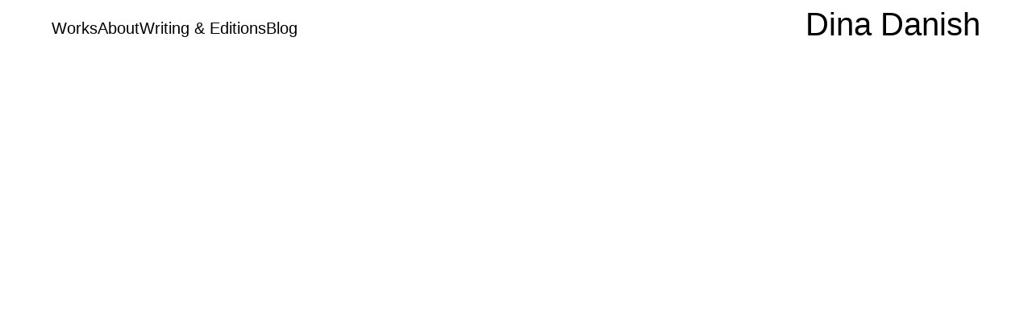

--- FILE ---
content_type: text/html; charset=UTF-8
request_url: https://dinadanish.com/tag/2007/
body_size: 24605
content:
<!DOCTYPE html>
<html lang="en-US">
<head>
<meta charset="UTF-8">
<meta name="viewport" content="width=device-width, initial-scale=1.0, minimum-scale=1.0, maximum-scale=5.0, user-scalable=yes, viewport-fit=cover">

<title>Dina Danish — 2007</title>
<meta name='robots' content='max-image-preview:large' />
	<style>img:is([sizes="auto" i], [sizes^="auto," i]) { contain-intrinsic-size: 3000px 1500px }</style>
	<link rel="alternate" type="application/rss+xml" title="Dina Danish &raquo; 2007 Tag Feed" href="https://dinadanish.com/tag/2007/feed/" />
<link rel='stylesheet' id='frontend-style-css' href='https://dinadanish.com/wp-content/themes/lay/frontend/assets/css/frontend.style.css?ver=9.7.9' type='text/css' media='all' />
<style id='frontend-style-inline-css' type='text/css'>
/* essential styles that need to be in head */
		html{
			overflow-y: scroll;
			/* needs to be min-height: 100% instead of height: 100%. doing height: 100% can cause a bug when doing scroll in jQuery for html,body  */
			min-height: 100%;
			/* prevent anchor font size from changing when rotating iphone to landscape mode */
			/* also: https://stackoverflow.com/questions/49589861/is-there-a-non-hacky-way-to-prevent-pinch-zoom-on-ios-11-3-safari */
			-webkit-text-size-adjust: none;
			/* prevent overflow while loading */
			overflow-x: hidden!important;
		}
		body{
			background-color: white;
			transition: background-color 300ms ease;
			min-height: 100%;
			margin: 0;
			width: 100%;
		}
		/* lay image opacity css */
		#search-results-region img.setsizes{opacity: 0;}#search-results-region img.lay-gif{opacity: 0;}#search-results-region img.lay-image-original{opacity: 0;}#search-results-region img.carousel-img{opacity: 0;}#search-results-region video.video-lazyload{opacity: 0;}#search-results-region img.setsizes.loaded{opacity: 1;}#search-results-region img.loaded-error{opacity: 1;}#search-results-region img.lay-gif.loaded{opacity: 1;}#search-results-region img.lay-image-original.loaded{opacity: 1;}#search-results-region img.carousel-img.loaded{opacity: 1;}#search-results-region video.loaded{opacity: 1;}.col img.setsizes{opacity: 0;}.col img.lay-gif{opacity: 0;}.col img.lay-image-original{opacity: 0;}.col img.carousel-img{opacity: 0;}.col video.video-lazyload{opacity: 0;}.col img.setsizes.loaded{opacity: 1;}.col img.loaded-error{opacity: 1;}.col img.lay-gif.loaded{opacity: 1;}.col img.lay-image-original.loaded{opacity: 1;}.col img.carousel-img.loaded{opacity: 1;}.col video.loaded{opacity: 1;}.project-arrow img.setsizes{opacity: 0;}.project-arrow img.lay-gif{opacity: 0;}.project-arrow img.lay-image-original{opacity: 0;}.project-arrow img.carousel-img{opacity: 0;}.project-arrow video.video-lazyload{opacity: 0;}.project-arrow img.setsizes.loaded{opacity: 1;}.project-arrow img.loaded-error{opacity: 1;}.project-arrow img.lay-gif.loaded{opacity: 1;}.project-arrow img.lay-image-original.loaded{opacity: 1;}.project-arrow img.carousel-img.loaded{opacity: 1;}.project-arrow video.loaded{opacity: 1;}.background-image img.setsizes{opacity: 0;}.background-image img.lay-gif{opacity: 0;}.background-image img.lay-image-original{opacity: 0;}.background-image img.carousel-img{opacity: 0;}.background-image video.video-lazyload{opacity: 0;}.background-image img.setsizes.loaded{opacity: 1;}.background-image img.loaded-error{opacity: 1;}.background-image img.lay-gif.loaded{opacity: 1;}.background-image img.lay-image-original.loaded{opacity: 1;}.background-image img.carousel-img.loaded{opacity: 1;}.background-image video.loaded{opacity: 1;}.background-video img.setsizes{opacity: 0;}.background-video img.lay-gif{opacity: 0;}.background-video img.lay-image-original{opacity: 0;}.background-video img.carousel-img{opacity: 0;}.background-video video.video-lazyload{opacity: 0;}.background-video img.setsizes.loaded{opacity: 1;}.background-video img.loaded-error{opacity: 1;}.background-video img.lay-gif.loaded{opacity: 1;}.background-video img.lay-image-original.loaded{opacity: 1;}.background-video img.carousel-img.loaded{opacity: 1;}.background-video video.loaded{opacity: 1;}
		/* phone menu breakpoint above */
		@media (min-width: 601px){
			
nav.mobile-nav {
  display: none;
}

.lay-mobile-icons-wrap {
  display: none;
  white-space: nowrap;
}

.mobile-title {
  display: none;
}

nav.laynav li {
  display: inline-block;
}

nav.laynav {
  white-space: nowrap;
}

.navbar {
  position: fixed;
  z-index: 10;
  width: 100%;
  transform: translateZ(0);
}

.sitetitle.txt .sitetitle-txt-inner span,
nav.laynav span {
  text-decoration-style: underline;
}

.sitetitle.txt .sitetitle-txt-inner {
  margin-top: 0;
  margin-bottom: 0;
}

nav.laynav {
  z-index: 20;
  line-height: 1;
}
nav.laynav .span-wrap {
  display: inline-block;
}
nav.laynav ul {
  list-style-type: none;
  margin: 0;
  padding: 0;
  font-size: 0;
  display: flex;
}
nav.laynav a {
  text-decoration: none;
}
nav.laynav li {
  vertical-align: top;
}
nav.laynav li:last-child {
  margin-right: 0 !important;
  margin-bottom: 0 !important;
}

.nav-pill {
  position: absolute;
  z-index: -1;
  box-sizing: content-box;
  opacity: 0;
}

.nav-pill.nav-opacity-pill-transition {
  transition: opacity 0.7s ease-in-out;
}

.nav-pill.nav-pill-transition {
  transition: transform 0.7s cubic-bezier(0.93, 0, 0.4, 1.17), width 0.7s cubic-bezier(0.93, 0, 0.4, 1.17), opacity 0.7s ease-in-out;
}

		}
		/* phone menu breakpoint under */
		@media (max-width: 600px){
			
body.mobile-menu-style_1.mobile-menu-has-animation.mobile-menu-animation-possible.animate-mobile-menu nav.mobile-nav {
  transition: transform 300ms cubic-bezier(0.52, 0.16, 0.24, 1);
}

.mobile-title.text {
  line-height: 1 !important;
}

body.mobile-menu-style_1 nav.mobile-nav::-webkit-scrollbar {
  display: none;
}
body.mobile-menu-style_1 nav.mobile-nav {
  scrollbar-width: none;
}
body.mobile-menu-style_1 nav.mobile-nav {
  transform: translateY(-99999px);
  overflow-y: scroll;
  -webkit-overflow-scrolling: touch;
  white-space: normal;
  width: 100%;
  top: 0;
  left: 0;
  bottom: auto;
}
body.mobile-menu-style_1 nav.mobile-nav .current-menu-item {
  opacity: 1;
}
body.mobile-menu-style_1 nav.mobile-nav li {
  display: block;
  margin-right: 0;
  margin-bottom: 0;
  padding: 0;
}
body.mobile-menu-style_1 nav.mobile-nav li a {
  display: block;
  opacity: 1;
  border-bottom-style: solid;
  border-bottom-width: 1px;
  transition: background-color 200ms ease;
  margin: 0;
}
body.mobile-menu-style_1 nav.mobile-nav li a:hover {
  opacity: 1;
}
body.mobile-menu-style_1 nav.mobile-nav li a .span-wrap {
  border-bottom: none;
}
body.mobile-menu-style_1 nav.mobile-nav li a:hover .span-wrap {
  border-bottom: none;
}

body.mobile-menu-style_2.mobile-menu-has-animation.mobile-menu-animation-possible nav.mobile-nav {
  transition: transform 500ms cubic-bezier(0.52, 0.16, 0.24, 1);
}

body.mobile-menu-style_2 .laynav .burger-wrap {
  position: absolute;
  right: 0;
  top: 0;
}
body.mobile-menu-style_2 nav.mobile-nav.active {
  transform: translateX(0);
}
body.mobile-menu-style_2 nav.mobile-nav::-webkit-scrollbar {
  display: none;
}
body.mobile-menu-style_2 nav.mobile-nav {
  scrollbar-width: none;
}
body.mobile-menu-style_2 nav.mobile-nav {
  box-sizing: border-box;
  z-index: 35;
  top: 0;
  height: 100vh;
  overflow-y: scroll;
  -webkit-overflow-scrolling: touch;
  white-space: normal;
  width: 100%;
  transform: translateX(100%);
}
body.mobile-menu-style_2 nav.mobile-nav li a {
  display: block;
  margin: 0;
  box-sizing: border-box;
  width: 100%;
}

body.mobile-menu-style_3.mobile-menu-has-animation.mobile-menu-animation-possible .mobile-nav ul {
  opacity: 0;
  transition: opacity 300ms cubic-bezier(0.52, 0.16, 0.24, 1) 200ms;
}

body.mobile-menu-style_3.mobile-menu-has-animation.mobile-menu-animation-possible.mobile-menu-open .mobile-nav ul {
  opacity: 1;
}

body.mobile-menu-style_3.mobile-menu-has-animation.mobile-menu-animation-possible nav.mobile-nav {
  transition: height 500ms cubic-bezier(0.52, 0.16, 0.24, 1);
}

body.mobile-menu-style_3 nav.mobile-nav.active {
  transform: translateX(0);
}
body.mobile-menu-style_3 nav.mobile-nav::-webkit-scrollbar {
  display: none;
}
body.mobile-menu-style_3 nav.mobile-nav {
  scrollbar-width: none;
}
body.mobile-menu-style_3 nav.mobile-nav {
  width: 100%;
  height: 0;
  box-sizing: border-box;
  z-index: 33;
  overflow-y: scroll;
  -webkit-overflow-scrolling: touch;
  white-space: normal;
  width: 100%;
}
body.mobile-menu-style_3 nav.mobile-nav li a {
  display: block;
  margin: 0;
  box-sizing: border-box;
  width: 100%;
}

body.mobile-menu-style_4.mobile-menu-has-animation.mobile-menu-animation-possible.animate-mobile-menu nav.mobile-nav {
  transition: transform 300ms cubic-bezier(0.52, 0.16, 0.24, 1);
}

body.mobile-menu-style_4 nav.mobile-nav::-webkit-scrollbar {
  display: none;
}
body.mobile-menu-style_4 nav.mobile-nav {
  scrollbar-width: none;
}
body.mobile-menu-style_4 nav.mobile-nav {
  width: 100%;
  height: 0;
  box-sizing: border-box;
  z-index: 29;
  overflow-y: scroll;
  -webkit-overflow-scrolling: touch;
  white-space: normal;
  width: 100%;
}
body.mobile-menu-style_4 nav.mobile-nav li a {
  display: block;
  margin: 0;
  box-sizing: border-box;
  width: 100%;
}

/**
 * Toggle Switch Globals
 *
 * All switches should take on the class `c-hamburger` as well as their
 * variant that will give them unique properties. This class is an overview
 * class that acts as a reset for all versions of the icon.
 */
.mobile-menu-style_1 .burger-wrap,
.mobile-menu-style_3 .burger-wrap,
.mobile-menu-style_4 .burger-wrap {
  z-index: 33;
}

.lay-mobile-icons-wrap {
  z-index: 33;
  top: 0;
  vertical-align: top;
}

.burger-wrap.right {
  padding-left: 10px;
}

.burger-wrap.left {
  padding-right: 10px;
}

.burger-wrap {
  font-size: 0;
  box-sizing: border-box;
  display: inline-block;
  cursor: pointer;
  vertical-align: top;
}

.burger-inner {
  position: relative;
}

.burger-default {
  border-radius: 0;
  overflow: hidden;
  margin: 0;
  padding: 0;
  width: 25px;
  height: 20px;
  font-size: 0;
  -webkit-appearance: none;
  -moz-appearance: none;
  appearance: none;
  box-shadow: none;
  border-radius: none;
  border: none;
  cursor: pointer;
  background-color: transparent;
}

.burger-default:focus {
  outline: none;
}

.burger-default span {
  display: block;
  position: absolute;
  left: 0;
  right: 0;
  background-color: #000;
}

.default .burger-default span {
  height: 2px;
  top: 9px;
}
.default .burger-default span::before,
.default .burger-default span::after {
  height: 2px;
}
.default .burger-default span::before {
  top: -9px;
}
.default .burger-default span::after {
  bottom: -9px;
}

.default_thin .burger-default span {
  height: 1px;
  top: 9px;
}
.default_thin .burger-default span::before,
.default_thin .burger-default span::after {
  height: 1px;
}
.default_thin .burger-default span::before {
  top: -6px;
}
.default_thin .burger-default span::after {
  bottom: -6px;
}

.burger-default span::before,
.burger-default span::after {
  position: absolute;
  display: block;
  left: 0;
  width: 100%;
  background-color: #000;
  content: "";
}

/**
 * Style 2
 *
 * Hamburger to "x" (htx). Takes on a hamburger shape, bars slide
 * down to center and transform into an "x".
 */
.burger-has-animation .burger-default {
  transition: background 0.2s;
}
.burger-has-animation .burger-default span {
  transition: background-color 0.2s 0s;
}
.burger-has-animation .burger-default span::before,
.burger-has-animation .burger-default span::after {
  transition-timing-function: cubic-bezier(0.04, 0.04, 0.12, 0.96);
  transition-duration: 0.2s, 0.2s;
  transition-delay: 0.2s, 0s;
}
.burger-has-animation .burger-default span::before {
  transition-property: top, transform;
  -webkit-transition-property: top, -webkit-transform;
}
.burger-has-animation .burger-default span::after {
  transition-property: bottom, transform;
  -webkit-transition-property: bottom, -webkit-transform;
}
.burger-has-animation .burger-default.active span::before,
.burger-has-animation .burger-default.active span::after {
  transition-delay: 0s, 0.2s;
}

/* active state, i.e. menu open */
.burger-default.active span {
  background-color: transparent !important;
}

.burger-default.active span::before {
  transform: rotate(45deg);
  top: 0;
}

.burger-default.active span::after {
  transform: rotate(-45deg);
  bottom: 0;
}

.mobile-menu-icon {
  z-index: 31;
}

.mobile-menu-icon {
  cursor: pointer;
}

.burger-custom-wrap-close {
  display: none;
}

body.mobile-menu-style_2 .mobile-nav .burger-custom-wrap-close {
  display: inline-block;
}
body.mobile-menu-style_2 .burger-custom-wrap-open {
  display: inline-block;
}

body.mobile-menu-open.mobile-menu-style_3 .burger-custom-wrap-close,
body.mobile-menu-open.mobile-menu-style_4 .burger-custom-wrap-close,
body.mobile-menu-open.mobile-menu-style_1 .burger-custom-wrap-close {
  display: inline-block;
}
body.mobile-menu-open.mobile-menu-style_3 .burger-custom-wrap-open,
body.mobile-menu-open.mobile-menu-style_4 .burger-custom-wrap-open,
body.mobile-menu-open.mobile-menu-style_1 .burger-custom-wrap-open {
  display: none;
}

/**
 * Toggle Switch Globals
 *
 * All switches should take on the class `c-hamburger` as well as their
 * variant that will give them unique properties. This class is an overview
 * class that acts as a reset for all versions of the icon.
 */
body.mobile_menu_bar_not_hidden .lay-mobile-icons-wrap.contains-cart-icon .burger-wrap-new {
  padding-top: 6px;
}

.burger-wrap-new.burger-wrap {
  padding-left: 5px;
  padding-right: 5px;
}

.lay-mobile-icons-wrap.contains-cart-icon.custom-burger .lay-cart-icon-wrap {
  padding-top: 0;
}

.burger-new {
  border-radius: 0;
  overflow: hidden;
  margin: 0;
  padding: 0;
  width: 30px;
  height: 30px;
  font-size: 0;
  -webkit-appearance: none;
  -moz-appearance: none;
  appearance: none;
  box-shadow: none;
  border-radius: none;
  border: none;
  cursor: pointer;
  background-color: transparent;
}

.burger-new:focus {
  outline: none;
}

.burger-new .bread-top,
.burger-new .bread-bottom {
  transform: none;
  z-index: 4;
  position: absolute;
  z-index: 3;
  top: 0;
  left: 0;
  width: 30px;
  height: 30px;
}

.burger-has-animation .bread-top,
.burger-has-animation .bread-bottom {
  transition: transform 0.1806s cubic-bezier(0.04, 0.04, 0.12, 0.96);
}
.burger-has-animation .bread-crust-bottom,
.burger-has-animation .bread-crust-top {
  transition: transform 0.1596s cubic-bezier(0.52, 0.16, 0.52, 0.84) 0.1008s;
}
.burger-has-animation .burger-new.active .bread-top,
.burger-has-animation .burger-new.active .bread-bottom {
  transition: transform 0.3192s cubic-bezier(0.04, 0.04, 0.12, 0.96) 0.1008s;
}
.burger-has-animation .burger-new.active .bread-crust-bottom,
.burger-has-animation .burger-new.active .bread-crust-top {
  transition: transform 0.1806s cubic-bezier(0.04, 0.04, 0.12, 0.96);
}

.burger-new .bread-crust-top,
.burger-new .bread-crust-bottom {
  display: block;
  width: 17px;
  height: 1px;
  background: #000;
  position: absolute;
  left: 7px;
  z-index: 1;
}

.bread-crust-top {
  top: 14px;
  transform: translateY(-3px);
}

.bread-crust-bottom {
  bottom: 14px;
  transform: translateY(3px);
}

.burger-new.active .bread-top {
  transform: rotate(45deg);
}
.burger-new.active .bread-crust-bottom {
  transform: none;
}
.burger-new.active .bread-bottom {
  transform: rotate(-45deg);
}
.burger-new.active .bread-crust-top {
  transform: none;
}

body.mobile-menu-pill_menu_style .burger-wrap,
body.mobile-menu-pill_menu_style .mobile-menu-close-custom {
  display: none;
}
body.mobile-menu-pill_menu_style nav.mobile-nav {
  z-index: 35;
  line-height: 1;
  white-space: nowrap;
}

.mobile-menu-style-pill_menu_style ul {
  display: flex;
}

.mobile-menu-pill {
  position: absolute;
  z-index: -1;
  box-sizing: content-box;
  opacity: 0;
}

.mobile-menu-pill.mobile-menu-opacity-pill-transition {
  transition: opacity 0.7s ease-in-out;
}

.mobile-menu-pill.mobile-menu-pill-transition {
  transition: transform 0.7s cubic-bezier(0.93, 0, 0.4, 1.17), width 0.7s cubic-bezier(0.93, 0, 0.4, 1.17), opacity 0.7s ease-in-out;
}

.lay-fixed-header-hide-on-phone {
  display: none;
}

.tagline {
  display: none;
}

.title a,
.title {
  opacity: 1;
}

.sitetitle {
  display: none;
}

.navbar {
  display: block;
  top: 0;
  left: 0;
  bottom: auto;
  right: auto;
  width: 100%;
  z-index: 30;
  border-bottom-style: solid;
  border-bottom-width: 1px;
}

.mobile-title.image {
  font-size: 0;
}

.mobile-title.text {
  line-height: 1;
  display: inline-flex;
}
.mobile-title.text > span {
  align-self: center;
}

.mobile-title {
  z-index: 31;
  display: inline-block;
  box-sizing: border-box;
}
.mobile-title img {
  box-sizing: border-box;
  height: 100%;
}

nav.primary,
nav.second_menu,
nav.third_menu,
nav.fourth_menu {
  display: none;
}

body.mobile-menu-style_desktop_menu .burger-wrap,
body.mobile-menu-style_desktop_menu .mobile-menu-close-custom {
  display: none;
}
body.mobile-menu-style_desktop_menu nav.mobile-nav {
  z-index: 35;
  line-height: 1;
  white-space: nowrap;
}
body.mobile-menu-style_desktop_menu nav.mobile-nav li {
  vertical-align: top;
}
body.mobile-menu-style_desktop_menu nav.mobile-nav li:last-child {
  margin-right: 0 !important;
  margin-bottom: 0 !important;
}
body.mobile-menu-style_desktop_menu nav.mobile-nav ul {
  list-style-type: none;
  margin: 0;
  padding: 0;
  font-size: 0;
}
body.mobile-menu-style_desktop_menu nav.mobile-nav a {
  text-decoration: none;
}
body.mobile-menu-style_desktop_menu nav.mobile-nav span {
  border-bottom-style: solid;
  border-bottom-width: 0;
}

.mobile_sitetitle_fade_out_when_scrolling_down {
  transition: all ease-in-out 300ms;
}

.mobile_sitetitle_move_away_when_scrolling_down {
  transition: all ease-in-out 300ms;
}

.mobile_menu_fade_out_when_scrolling_down {
  transition: all ease-in-out 300ms;
}

.mobile_menu_move_away_when_scrolling_down {
  transition: all ease-in-out 300ms;
}

.mobile_menubar_move_away_when_scrolling_down {
  transition: all ease-in-out 300ms;
}

.mobile_menubar_fade_out_when_scrolling_down {
  transition: all ease-in-out 300ms;
}

.mobile_menuicons_fade_out_when_scrolling_down {
  transition: all ease-in-out 300ms;
}

.mobile_menuicons_move_away_when_scrolling_down {
  transition: all ease-in-out 300ms;
}

body.lay-hide-phone-menu .mobile_sitetitle_fade_out_when_scrolling_down {
  opacity: 0;
  pointer-events: none;
}
body.lay-hide-phone-menu .mobile_menu_fade_out_when_scrolling_down {
  opacity: 0;
  pointer-events: none;
}
body.lay-hide-phone-menu .mobile_menubar_move_away_when_scrolling_down {
  transform: translateY(-100%);
}
body.lay-hide-phone-menu .mobile_menubar_fade_out_when_scrolling_down {
  opacity: 0 !important;
  pointer-events: none;
}
body.lay-hide-phone-menu .mobile_menuicons_fade_out_when_scrolling_down {
  opacity: 0 !important;
  pointer-events: none;
}
body.lay-hide-phone-menu .mobile_menuicons_move_away_when_scrolling_down {
  transform: translateY(-100%);
}

nav.laynav {
  z-index: 20;
  line-height: 1;
}
nav.laynav .span-wrap {
  display: inline-block;
}
nav.laynav ul {
  list-style-type: none;
  margin: 0;
  padding: 0;
  font-size: 0;
}
nav.laynav a {
  text-decoration: none;
}
nav.laynav li {
  vertical-align: top;
}
nav.laynav li:last-child {
  margin-right: 0 !important;
  margin-bottom: 0 !important;
}

		}
		/* lay media query styles */
		@media (min-width: 601px){
			
.column-wrap._100vh,
.column-wrap.rowcustomheight {
  display: flex;
}

#custom-phone-grid {
  display: none;
}

#footer-custom-phone-grid {
  display: none;
}

.cover-region-phone {
  display: none;
}

.row._100vh,
.row._100vh.empty {
  min-height: 100vh;
  min-height: 100svh;
}
.row._100vh .row-inner,
.row._100vh .column-wrap,
.row._100vh.empty .row-inner,
.row._100vh.empty .column-wrap {
  min-height: 100vh;
  min-height: 100svh;
}

.col.align-top {
  align-self: start;
}

.col.align-onethird {
  align-self: start;
}

.col.align-middle {
  align-self: center;
}

.col.align-twothirds {
  align-self: end;
}

.col.align-bottom {
  align-self: end;
}

.cover-region {
  position: sticky;
  z-index: 1;
  top: 0;
  left: 0;
  width: 100%;
  height: 100vh;
  height: 100svh;
}

.lay-sitewide-background-video-mobile {
  display: none;
}

.cover-down-arrow-desktop {
  display: block;
}

.cover-down-arrow-phone {
  display: none;
}

.col.type-vl.absolute-position {
  position: absolute !important;
  margin-left: 0 !important;
  z-index: 1;
}

/* 

100VH rows 

*/
.column-wrap._100vh > .col.absolute-position:not(.lay-sticky) {
  position: absolute !important;
  margin-left: 0 !important;
}

.column-wrap._100vh > .col.absolute-position.align-top:not(.lay-sticky) {
  top: 0;
}

.column-wrap._100vh > .col.absolute-position.align-bottom:not(.lay-sticky) {
  bottom: 0;
}

._100vh:not(.stack-element) > .type-html {
  position: absolute !important;
  margin-left: 0 !important;
  z-index: 1;
}

._100vh:not(.stack-element) > .type-html.align-top {
  top: 0;
}

._100vh:not(.stack-element) > .type-html.align-middle {
  top: 50%;
  transform: translateY(-50%);
}

._100vh:not(.stack-element) > .type-html.align-bottom {
  bottom: 0;
}

/* 

CUSTOM ROW HEIGHT 

*/
.column-wrap.rowcustomheight > .col.absolute-position:not(.lay-sticky) {
  position: absolute !important;
  margin-left: 0 !important;
  z-index: 1;
}

.rowcustomheight:not(.stack-element) > .type-html {
  position: absolute !important;
  margin-left: 0 !important;
  z-index: 1;
}

.rowcustomheight:not(.stack-element) > .type-html.align-top {
  top: 0;
}

.rowcustomheight:not(.stack-element) > .type-html.align-middle {
  top: 50%;
  transform: translateY(-50%);
}

.rowcustomheight:not(.stack-element) > .type-html.align-bottom {
  bottom: 0;
}

.lay-slide-from-top {
  top: 0;
  left: 0;
  right: 0;
  transform: translateY(-100.1%);
}

body.do-page-overlay-transition .lay-slide-from-top {
  transition: transform 500ms cubic-bezier(0.075, 0.82, 0.165, 1);
}

.lay-slide-from-left {
  top: 0;
  left: 0;
  bottom: 0;
  transform: translateX(-100.1%);
}

body.do-page-overlay-transition .lay-slide-from-left {
  transition: transform 500ms cubic-bezier(0.075, 0.82, 0.165, 1);
}

.lay-slide-from-right {
  top: 0;
  right: 0;
  transform: translateX(100.1%);
}

body.do-page-overlay-transition .lay-slide-from-right {
  transition: transform 500ms cubic-bezier(0.075, 0.82, 0.165, 1);
}

.lay-slide-from-bottom {
  left: 0;
  right: 0;
  bottom: 0;
  transform: translateY(100.1%);
}

body.do-page-overlay-transition .lay-slide-from-bottom {
  transition: transform 500ms cubic-bezier(0.075, 0.82, 0.165, 1);
}

.lay-fade {
  opacity: 0;
  top: 0;
  left: 0;
  right: 0;
  transform: translateY(-100.1%);
}

.lay-none {
  transform: translate(0, 0);
  top: 0;
  left: 0;
  pointer-events: none;
  opacity: 0;
}
.lay-none .row .col {
  pointer-events: none;
}

.lay-none-right {
  transform: translate(0, 0);
  top: 0;
  right: 0;
  pointer-events: none;
  opacity: 0;
}
.lay-none-right .row .col {
  pointer-events: none;
}

.lay-none-left {
  transform: translate(0, 0);
  top: 0;
  left: 0;
  pointer-events: none;
  opacity: 0;
}
.lay-none-left .row .col {
  pointer-events: none;
}

.lay-none-bottom {
  transform: translate(0, 0);
  bottom: 0;
  left: 0;
  right: 0;
  pointer-events: none;
  opacity: 0;
}
.lay-none-bottom .row .col {
  pointer-events: none;
}

.lay-none-top {
  transform: translate(0, 0);
  top: 0;
  left: 0;
  right: 0;
  pointer-events: none;
  opacity: 0;
}
.lay-none-top .row .col {
  pointer-events: none;
}

.lay-show-overlay.lay-slide-from-top {
  transform: translateY(0);
}

.lay-show-overlay.lay-slide-from-left {
  transform: translateX(0);
}

.lay-show-overlay.lay-slide-from-right {
  transform: translateX(0);
}

.lay-show-overlay.lay-slide-from-bottom {
  transform: translateY(0);
}

.lay-show-overlay.lay-fade {
  transform: translateY(0);
  animation: 350ms forwards overlayfadein;
  opacity: 1;
}

.lay-show-overlay.lay-fadeout {
  animation: 350ms forwards overlayfadeout;
}

.lay-show-overlay.lay-none,
.lay-show-overlay.lay-none-right,
.lay-show-overlay.lay-none-left,
.lay-show-overlay.lay-none-top,
.lay-show-overlay.lay-none-bottom {
  pointer-events: auto;
  opacity: 1;
}
.lay-show-overlay.lay-none .row .col,
.lay-show-overlay.lay-none-right .row .col,
.lay-show-overlay.lay-none-left .row .col,
.lay-show-overlay.lay-none-top .row .col,
.lay-show-overlay.lay-none-bottom .row .col {
  pointer-events: auto;
}

@keyframes overlayfadein {
  0% {
    opacity: 0;
  }
  100% {
    opacity: 1;
  }
}
@keyframes overlayfadeout {
  0% {
    opacity: 1;
  }
  100% {
    opacity: 0;
  }
}

			
		}
		@media (max-width: 600px){
			
.hascustomphonegrid > #grid {
  display: none;
}
.hascustomphonegrid .column-wrap._100vh,
.hascustomphonegrid .column-wrap.rowcustomheight {
  display: flex;
}

.hascustomphonegrid .cover-region-desktop {
  display: none;
}
.hascustomphonegrid .cover-content-desktop {
  display: none;
}

.nocustomphonegrid .type-vl {
  display: none;
}

.footer-hascustomphonegrid #footer {
  display: none;
}

body {
  box-sizing: border-box;
}

.fp-section.row._100vh,
.fp-section.row._100vh.empty {
  min-height: 0;
}
.fp-section.row._100vh .row-inner,
.fp-section.row._100vh.empty .row-inner {
  min-height: 0 !important;
}

.lay-content.nocustomphonegrid #grid .col.lay-sticky,
.lay-content.footer-nocustomphonegrid #footer .col.lay-sticky,
.lay-content .cover-region-desktop .col.lay-sticky {
  position: relative !important;
  top: auto !important;
}

.lay-content.nocustomphonegrid #grid .col:not(.below, .in-view),
.lay-content.footer-nocustomphonegrid #footer .col:not(.below, .in-view),
.lay-content .cover-region-desktop .col:not(.below, .in-view) {
  transform: none !important;
}

.lay-content.nocustomphonegrid #grid .col,
.lay-content.footer-nocustomphonegrid #footer .col,
.lay-content .cover-region-desktop .col {
  width: 100%;
}

html.flexbox .lay-content .row._100vh.row-col-amt-2.absolute-positioning-vertically-in-apl .col.align-top,
html.flexbox .lay-content .row.rowcustomheight.row-col-amt-2.absolute-positioning-vertically-in-apl .col.align-top,
html.flexbox .lay-content .row._100vh.row-col-amt-3.absolute-positioning-vertically-in-apl .col.align-top,
html.flexbox .lay-content .row.rowcustomheight.row-col-amt-3.absolute-positioning-vertically-in-apl .col.align-top {
  top: 0;
  position: absolute;
  margin-bottom: 0;
}
html.flexbox .lay-content .row._100vh.row-col-amt-2.absolute-positioning-vertically-in-apl .col.align-middle,
html.flexbox .lay-content .row.rowcustomheight.row-col-amt-2.absolute-positioning-vertically-in-apl .col.align-middle,
html.flexbox .lay-content .row._100vh.row-col-amt-3.absolute-positioning-vertically-in-apl .col.align-middle,
html.flexbox .lay-content .row.rowcustomheight.row-col-amt-3.absolute-positioning-vertically-in-apl .col.align-middle {
  top: 50%;
  transform: translate(0, -50%) !important;
  position: absolute;
  margin-bottom: 0;
}
html.flexbox .lay-content .row._100vh.row-col-amt-2.absolute-positioning-vertically-in-apl .col.align-bottom,
html.flexbox .lay-content .row.rowcustomheight.row-col-amt-2.absolute-positioning-vertically-in-apl .col.align-bottom,
html.flexbox .lay-content .row._100vh.row-col-amt-3.absolute-positioning-vertically-in-apl .col.align-bottom,
html.flexbox .lay-content .row.rowcustomheight.row-col-amt-3.absolute-positioning-vertically-in-apl .col.align-bottom {
  bottom: 0;
  position: absolute;
  margin-bottom: 0;
}

html.flexbox .lay-content .row._100vh.one-col-row .column-wrap,
html.flexbox .lay-content .row.rowcustomheight.one-col-row .column-wrap {
  display: flex;
}
html.flexbox .lay-content .row._100vh.one-col-row .col.align-top,
html.flexbox .lay-content .row.rowcustomheight.one-col-row .col.align-top {
  align-self: start;
  margin-bottom: 0;
}
html.flexbox .lay-content .row._100vh.one-col-row .col.align-middle,
html.flexbox .lay-content .row.rowcustomheight.one-col-row .col.align-middle {
  align-self: center;
  margin-bottom: 0;
}
html.flexbox .lay-content .row._100vh.one-col-row .col.align-bottom,
html.flexbox .lay-content .row.rowcustomheight.one-col-row .col.align-bottom {
  align-self: end;
  margin-bottom: 0;
}

.lay-content .row {
  box-sizing: border-box;
  display: block;
}

.lay-content .row:last-child > .row-inner > .column-wrap > .col:last-child {
  margin-bottom: 0 !important;
}

html.flexbox #custom-phone-grid .column-wrap._100vh,
html.flexbox #custom-phone-grid .column-wrap.rowcustomheight,
html.flexbox .cover-region-phone .column-wrap._100vh,
html.flexbox .cover-region-phone .column-wrap.rowcustomheight,
html.flexbox #footer-custom-phone-grid .column-wrap._100vh,
html.flexbox #footer-custom-phone-grid .column-wrap.rowcustomheight {
  display: flex;
}
html.flexbox #custom-phone-grid .col.align-top,
html.flexbox .cover-region-phone .col.align-top,
html.flexbox #footer-custom-phone-grid .col.align-top {
  align-self: start;
}
html.flexbox #custom-phone-grid .col.align-middle,
html.flexbox .cover-region-phone .col.align-middle,
html.flexbox #footer-custom-phone-grid .col.align-middle {
  align-self: center;
}
html.flexbox #custom-phone-grid .col.align-bottom,
html.flexbox .cover-region-phone .col.align-bottom,
html.flexbox #footer-custom-phone-grid .col.align-bottom {
  align-self: end;
}

.row-inner {
  box-sizing: border-box;
}

.html5video .html5video-customplayicon {
  max-width: 100px;
}

.cover-enabled-on-phone .cover-region {
  position: sticky;
  z-index: 1;
  top: 0;
  left: 0;
  width: 100%;
  min-height: 100vh;
}

.lay-sitewide-background-video {
  display: none;
}

.cover-down-arrow-desktop {
  display: none;
}

.cover-down-arrow-phone {
  display: block;
}

.lay-content.nocustomphonegrid #grid .row.only-marquee-row {
  padding-left: 0;
  padding-right: 0;
}

.col.absolute-position.type-vl {
  position: absolute;
  margin-left: 0 !important;
  z-index: 1;
}

#custom-phone-grid .column-wrap._100vh > .col.absolute-position:not(.lay-sticky),
#footer-custom-phone-grid .column-wrap._100vh > .col.absolute-position:not(.lay-sticky) {
  position: absolute !important;
  margin-left: 0 !important;
  z-index: 1;
}
#custom-phone-grid .column-wrap._100vh > .col.absolute-position.align-top:not(.lay-sticky),
#footer-custom-phone-grid .column-wrap._100vh > .col.absolute-position.align-top:not(.lay-sticky) {
  top: 0;
}
#custom-phone-grid .column-wrap._100vh > .col.absolute-position.align-bottom:not(.lay-sticky),
#footer-custom-phone-grid .column-wrap._100vh > .col.absolute-position.align-bottom:not(.lay-sticky) {
  bottom: 0;
}

#custom-phone-grid .column-wrap.rowcustomheight > .col.absolute-position:not(.lay-sticky),
#footer-custom-phone-grid .column-wrap.rowcustomheight > .col.absolute-position:not(.lay-sticky) {
  position: absolute !important;
  margin-left: 0 !important;
  z-index: 1;
}
#custom-phone-grid .column-wrap.rowcustomheight > .col.absolute-position.align-top:not(.lay-sticky),
#footer-custom-phone-grid .column-wrap.rowcustomheight > .col.absolute-position.align-top:not(.lay-sticky) {
  top: 0;
}
#custom-phone-grid .column-wrap.rowcustomheight > .col.absolute-position.align-bottom:not(.lay-sticky),
#footer-custom-phone-grid .column-wrap.rowcustomheight > .col.absolute-position.align-bottom:not(.lay-sticky) {
  bottom: 0;
}

.cover-disabled-on-phone .cover-region-desktop._100vh._100vh-not-set-by-user {
  min-height: 0 !important;
}
.cover-disabled-on-phone .cover-region-desktop._100vh._100vh-not-set-by-user .cover-inner._100vh {
  min-height: 0 !important;
}
.cover-disabled-on-phone .cover-region-desktop._100vh._100vh-not-set-by-user .row._100vh {
  min-height: 0 !important;
}
.cover-disabled-on-phone .cover-region-desktop._100vh._100vh-not-set-by-user .row-inner._100vh {
  min-height: 0 !important;
}
.cover-disabled-on-phone .cover-region-desktop._100vh._100vh-not-set-by-user .column-wrap._100vh {
  min-height: 0 !important;
}

.lay-thumbnailgrid-tagfilter.mobile-one-line,
.lay-productsgrid-tagfilter.mobile-one-line {
  white-space: nowrap;
  overflow-x: scroll;
  box-sizing: border-box;
  -webkit-overflow-scrolling: touch;
}

.lay-thumbnailgrid-tagfilter::-webkit-scrollbar,
.lay-productsgrid-tagfilter::-webkit-scrollbar {
  display: none;
}

.lay-thumbnailgrid-tagfilter,
.lay-productsgrid-tagfilter {
  scrollbar-width: none;
}

.lay-thumbnailgrid-filter.mobile-one-line,
.lay-productsgrid-filter.mobile-one-line {
  white-space: nowrap;
  overflow-x: scroll;
  box-sizing: border-box;
  -webkit-overflow-scrolling: touch;
}

.lay-thumbnailgrid-filter::-webkit-scrollbar,
.lay-productsgrid-filter::-webkit-scrollbar {
  display: none;
}

.lay-thumbnailgrid-filter,
.lay-productsgrid-filter {
  scrollbar-width: none;
}

.lay-thumbnailgrid-tagfilter.mobile-one-line .tag-bubble:first-child {
  margin-left: 0 !important;
}
.lay-thumbnailgrid-tagfilter.mobile-one-line .tag-bubble:last-child {
  margin-right: 0 !important;
}

.lay-productsgrid-tagfilter.mobile-one-line .ptag-bubble:first-child {
  margin-left: 0 !important;
}
.lay-productsgrid-tagfilter.mobile-one-line .ptag-bubble:last-child {
  margin-right: 0 !important;
}

.lay-phone-slide-from-top {
  top: 0;
  left: 0;
  right: 0;
  transform: translateY(-100.1%);
}

body.do-page-overlay-transition .lay-phone-slide-from-top {
  transition: transform 500ms cubic-bezier(0.075, 0.82, 0.165, 1);
}

.lay-phone-slide-from-left {
  top: 0;
  left: 0;
  bottom: 0;
  transform: translateX(-100.1%);
}

body.do-page-overlay-transition .lay-phone-slide-from-left {
  transition: transform 500ms cubic-bezier(0.075, 0.82, 0.165, 1);
}

.lay-phone-slide-from-right {
  top: 0;
  right: 0;
  transform: translateX(100%);
}

body.do-page-overlay-transition .lay-phone-slide-from-right {
  transition: transform 500ms cubic-bezier(0.075, 0.82, 0.165, 1);
}

.lay-phone-slide-from-bottom {
  left: 0;
  right: 0;
  bottom: 0;
  transform: translateY(100.1%);
}

body.do-page-overlay-transition .lay-phone-slide-from-bottom {
  transition: transform 500ms cubic-bezier(0.075, 0.82, 0.165, 1);
}

.lay-phone-fade {
  opacity: 0;
  top: 0;
  left: 0;
  right: 0;
  transform: translateY(-100.1%);
}

.lay-phone-none {
  transform: translate(0, 0);
  top: 0;
  left: 0;
  pointer-events: none;
  opacity: 0;
}
.lay-phone-none .row .col {
  pointer-events: none;
}

.lay-phone-none-right {
  transform: translate(0, 0);
  top: 0;
  right: 0;
  pointer-events: none;
  opacity: 0;
}
.lay-phone-none-right .row .col {
  pointer-events: none;
}

.lay-phone-none-left {
  transform: translate(0, 0);
  top: 0;
  left: 0;
  pointer-events: none;
  opacity: 0;
}
.lay-phone-none-left .row .col {
  pointer-events: none;
}

.lay-phone-none-bottom {
  transform: translate(0, 0);
  bottom: 0;
  left: 0;
  right: 0;
  pointer-events: none;
  opacity: 0;
}
.lay-phone-none-bottom .row .col {
  pointer-events: none;
}

.lay-phone-none-top {
  transform: translate(0, 0);
  top: 0;
  left: 0;
  right: 0;
  pointer-events: none;
  opacity: 0;
}
.lay-phone-none-top .row .col {
  pointer-events: none;
}

.lay-show-overlay.lay-phone-slide-from-top {
  transform: translateY(0);
}

.lay-show-overlay.lay-phone-slide-from-left {
  transform: translateX(0);
}

.lay-show-overlay.lay-phone-slide-from-right {
  transform: translateX(0);
}

.lay-show-overlay.lay-phone-slide-from-bottom {
  transform: translateY(0);
}

.lay-show-overlay.lay-phone-fade {
  transform: translateY(0);
  animation: 350ms forwards overlayfadein;
  opacity: 1;
}

.lay-show-overlay.lay-fadeout {
  animation: 350ms forwards overlayfadeout;
}

.lay-show-overlay.lay-phone-none,
.lay-show-overlay.lay-phone-none-right,
.lay-show-overlay.lay-phone-none-left,
.lay-show-overlay.lay-phone-none-top,
.lay-show-overlay.lay-phone-none-bottom {
  pointer-events: auto;
  opacity: 1;
}
.lay-show-overlay.lay-phone-none .row .col,
.lay-show-overlay.lay-phone-none-right .row .col,
.lay-show-overlay.lay-phone-none-left .row .col,
.lay-show-overlay.lay-phone-none-top .row .col,
.lay-show-overlay.lay-phone-none-bottom .row .col {
  pointer-events: auto;
}

@keyframes overlayfadein {
  0% {
    opacity: 0;
  }
  100% {
    opacity: 1;
  }
}
@keyframes overlayfadeout {
  0% {
    opacity: 1;
  }
  100% {
    opacity: 0;
  }
}
html.no-flexbox #footer-custom-phone-grid .col.align-bottom {
  vertical-align: bottom;
}

			
		}

body.intro-loading .lay-content {
  visibility: hidden;
}

.intro.animatehide {
  pointer-events: none;
}

#intro-region.hide {
  display: none;
}

.intro {
  opacity: 1;
  transform: scale(1);
  cursor: pointer;
  display: block;
}

.intro .mediawrap {
  height: 100vh;
  width: 100%;
}

.intro img.lazyloading,
.intro img.lazyload {
  opacity: 0;
}

.intro img.lazyloaded,
.intro img.loaded {
  opacity: 1;
  transition: opacity 400ms;
}

.intro {
  top: 0;
  left: 0;
  width: 100%;
  height: 100vh;
  position: fixed;
  overflow: hidden;
  z-index: 50;
}

.intro .media {
  transform: translate(-50%, -50%);
  position: fixed;
  left: 50%;
  top: 50%;
}

.intro .mediawrap.followmovement .media {
  transform: translate(-50%, -50%) scale(1.15);
}

.intro .mediawrap.w100 .media {
  width: 100%;
  height: auto;
}

.intro .mediawrap.h100 .media {
  width: auto;
  height: 100%;
}

.intro-svg-overlay {
  position: absolute;
  top: 50%;
  left: 50%;
  transform: translate(-50%, -50%);
  z-index: 60;
}

.intro-svg-overlay,
.intro_text {
  pointer-events: none;
}

.intro_text {
  position: absolute;
  z-index: 65;
  white-space: pre-line;
}

@media (orientation: landscape) {
  .intro-portrait-media {
    display: none;
  }
}
@media (orientation: portrait) {
  .intro-landscape-media {
    display: none;
  }
}


					/* default text format "Default" */
					.lay-textformat-parent > *, ._Default, ._Default_no_spaces{
						font-family:times new roman,times,serif;color:#000000;letter-spacing:0em;line-height:1.2;font-weight:300;text-transform:none;font-style:normal;text-decoration: none;padding: 0;text-indent:0em;border-bottom: none;text-align:left;
					}@media (min-width: 1025px){
						.lay-textformat-parent > *, ._Default{
							font-size:20px;margin:0px 0 20px 0;
						}
						._Default_no_spaces{
							font-size:20px;
						}
						.lay-textformat-parent > *:last-child, ._Default:last-child{
							margin-bottom: 0;
						}
					}
					@media (min-width: 601px) and (max-width: 1024px){
						.lay-textformat-parent > *, ._Default{
							font-size:16px;margin:0px 0 20px 0;
						}
						._Default_no_spaces{
							font-size:16px;
						}
						.lay-textformat-parent > *:last-child, ._Default:last-child{
							margin-bottom: 0;
						}
					}
					@media (max-width: 600px){
						.lay-textformat-parent > *, ._Default{
							font-size:20px;margin:0px 0 20px 0;
						}
						._Default_no_spaces{
							font-size:20px;
						}
						.lay-textformat-parent > *:last-child, ._Default:last-child{
							margin-bottom: 0;
						}
					}._serif, ._serif_no_spaces{font-family:times new roman,times,serif;color:#000;letter-spacing:0em;line-height:1.2;font-weight:400;text-transform:none;font-style:normal;text-decoration: none;padding: 0;text-indent:0em;border-bottom: none;text-align:left;}@media (min-width: 1025px){
						._serif{font-size:20px;margin:0px 0 20px 0;}
						._serif:last-child{
							margin-bottom: 0;
						}
						._serif_no_spaces{font-size:20px;}
					}
						@media (min-width: 601px) and (max-width: 1024px){
							._serif{font-size:16px;margin:0px 0 20px 0;}
							._serif:last-child{
								margin-bottom: 0;
							}
							._serif_no_spaces{font-size:16px;}
						}
						@media (max-width: 600px){
							._serif{font-size:20px;margin:0px 0 20px 0;}
							._serif:last-child{
								margin-bottom: 0;
							}
							._serif_no_spaces{font-size:20px;}
						}._caption, ._caption_no_spaces{font-family:times new roman,times,serif;color:#000000;letter-spacing:0em;line-height:1;font-weight:300;text-transform:none;font-style:normal;text-decoration: none;padding: 0;text-indent:0em;border-bottom: none;text-align:left;}@media (min-width: 1025px){
						._caption{font-size:11px;margin:0px 0 3px 0;}
						._caption:last-child{
							margin-bottom: 0;
						}
						._caption_no_spaces{font-size:11px;}
					}
						@media (min-width: 601px) and (max-width: 1024px){
							._caption{font-size:11px;margin:0px 0 3px 0;}
							._caption:last-child{
								margin-bottom: 0;
							}
							._caption_no_spaces{font-size:11px;}
						}
						@media (max-width: 600px){
							._caption{font-size:11px;margin:0px 0 3px 0;}
							._caption:last-child{
								margin-bottom: 0;
							}
							._caption_no_spaces{font-size:11px;}
						}._news, ._news_no_spaces{font-family:times new roman,times,serif;color:#000000;letter-spacing:0em;line-height:1;font-weight:300;text-transform:none;font-style:normal;text-decoration: none;padding: 0;text-indent:0em;border-bottom: none;text-align:left;}@media (min-width: 1025px){
						._news{font-size:25px;margin:0px 0 9px 0;}
						._news:last-child{
							margin-bottom: 0;
						}
						._news_no_spaces{font-size:25px;}
					}
						@media (min-width: 601px) and (max-width: 1024px){
							._news{font-size:16px;margin:0px 0 9px 0;}
							._news:last-child{
								margin-bottom: 0;
							}
							._news_no_spaces{font-size:16px;}
						}
						@media (max-width: 600px){
							._news{font-size:16px;margin:0px 0 9px 0;}
							._news:last-child{
								margin-bottom: 0;
							}
							._news_no_spaces{font-size:16px;}
						}._THUMBNAIL, ._THUMBNAIL_no_spaces{font-family:helvetica neue,sans-serif;color:#000;letter-spacing:0em;line-height:1;font-weight:400;text-transform:uppercase;font-style:normal;text-decoration: none;padding: 0;text-indent:0em;border-bottom: none;text-align:left;}@media (min-width: 1025px){
						._THUMBNAIL{font-size:20px;margin:0px 0 20px 0;}
						._THUMBNAIL:last-child{
							margin-bottom: 0;
						}
						._THUMBNAIL_no_spaces{font-size:20px;}
					}
						@media (min-width: 601px) and (max-width: 1024px){
							._THUMBNAIL{font-size:20px;margin:0px 0 20px 0;}
							._THUMBNAIL:last-child{
								margin-bottom: 0;
							}
							._THUMBNAIL_no_spaces{font-size:20px;}
						}
						@media (max-width: 600px){
							._THUMBNAIL{font-size:18px;margin:0px 0 20px 0;}
							._THUMBNAIL:last-child{
								margin-bottom: 0;
							}
							._THUMBNAIL_no_spaces{font-size:18px;}
						}._TITLE, ._TITLE_no_spaces{font-family:times new roman,times,serif;color:#000000;letter-spacing:0em;line-height:1;font-weight:400;text-transform:none;font-style:normal;text-decoration: none;padding: 0;text-indent:0em;border-bottom: none;text-align:left;}@media (min-width: 1025px){
						._TITLE{font-size:50px;margin:0px 0 0px 0;}
						._TITLE:last-child{
							margin-bottom: 0;
						}
						._TITLE_no_spaces{font-size:50px;}
					}
						@media (min-width: 601px) and (max-width: 1024px){
							._TITLE{font-size:55px;margin:0px 0 20px 0;}
							._TITLE:last-child{
								margin-bottom: 0;
							}
							._TITLE_no_spaces{font-size:55px;}
						}
						@media (max-width: 600px){
							._TITLE{font-size:45px;margin:0px 0 20px 0;}
							._TITLE:last-child{
								margin-bottom: 0;
							}
							._TITLE_no_spaces{font-size:45px;}
						}
/* customizer css */
            .in-view,
        .col.type-text.in-view .text{
            transition: transform 300ms ease, opacity 300ms ease;
        }.below {
                opacity: 0!important;
            }
            .in-view,
            .col.type-text.in-view .text {
                opacity: 1;
            }.thumb .thumbnail-tags{display:none!important;}.thumb .thumbnail-tags{opacity: 1;}.thumb .thumbnail-tags { margin-top:0px; }.thumb .thumbnail-tags { margin-bottom:0px; }.thumb .thumbnail-tags { text-align:left; }.thumb .thumbnail-tags { color:#000000; }.thumb .title, .thumb .thumbnail-tags{
                -webkit-transition: all 400ms ease-out;
                -moz-transition: all 400ms ease-out;
                transition: all 400ms ease-out;
            }.title{opacity: 1;}.title { text-align:left; }.title { color:#000; }.below-image .title { margin-top:3px; }.above-image .title { margin-bottom:3px; }.titlewrap-on-image{}.thumb .descr{
                -webkit-transition: all 400ms ease-out;
                -moz-transition: all 400ms ease-out;
                transition: all 400ms ease-out;
            }.thumb .descr{opacity: 1;}.thumb .descr { margin-top:0px; }.thumb .descr { margin-bottom:0px; }.thumb .ph{
                transition: -webkit-filter 400ms ease-out;
            }.no-touchdevice .thumb:hover img, .touchdevice .thumb.hover img,
                    .no-touchdevice .thumb:hover video, .touchdevice .thumb.hover video{
                        -webkit-transform: translateZ(0) scale(1.05);
                        -moz-transform: translateZ(0) scale(1.05);
                        -ms-transform: translateZ(0) scale(1.05);
                        -o-transform: translateZ(0) scale(1.05);
                        transform: translateZ(0) scale(1.05);
                    }.project-arrow { width:4%; }.project-arrow{opacity: 1;}.no-touchdevice .project-arrow:hover{opacity: 1;}.project-arrow.top { top:10px; }.project-arrow.bottom { bottom:10px; }.project-arrow.pa-prev { left:0px; }.project-arrow.pa-next { right:0px; }.no-touchdevice .project-arrow:hover { color:#000000; }.project-arrow { padding:10px; }nav.primary { font-family:helvetica neue,sans-serif; }nav.primary { font-weight:400; }nav.primary a { letter-spacing:0em; }nav.second_menu { font-family:verdana,geneva,sans-serif; }nav.second_menu { font-weight:300; }nav.second_menu a { letter-spacing:-0.04em; }body, .hascover #footer-region, .cover-content, .cover-region { background-color:#ffffff; }
        .sitetitle.txt .sitetitle-txt-inner span{
            text-underline-offset: 3px;
        }nav.laynav a span{
			text-underline-offset: 3px;
		}nav.laynav a:hover span{
			text-underline-offset: 3px;
		}.lay-textformat-parent a:not(.laybutton),
            .lay-link-parent a:not(.laybutton),
            a.projectlink .lay-textformat-parent>*:not(.laybutton),
            .lay-carousel-sink .single-caption-inner a:not(.laybutton),
            .lay-marquee p a:not(.laybutton), .lay-marquee a:not(.laybutton),
            .lay-table a:not(.laybutton), .lay-table p a:not(.laybutton),
            .link-in-text { color:#000000; }.lay-textformat-parent a:not(.laybutton),
            .lay-link-parent a:not(.laybutton),
            a.projectlink .lay-textformat-parent>*:not(.laybutton),
            .lay-carousel-sink .single-caption-inner a:not(.laybutton),
            .lay-marquee p a:not(.laybutton), .lay-marquee a:not(.laybutton),
            .lay-table a:not(.laybutton), .lay-table p a:not(.laybutton),
            .link-in-text,
            .pa-text .pa-inner{
                text-decoration-thickness:1px;
                text-decoration-style: solid;
                text-decoration-line: underline;
                text-underline-offset: 3px;
            }.no-touchdevice .lay-textformat-parent a:not(.laybutton):hover,
            .no-touchdevice .lay-textformat-parent a:not(.laybutton):hover span,
            .no-touchdevice .lay-link-parent a:not(.laybutton):hover,
            .no-touchdevice .lay-link-parent a:not(.laybutton):hover span,
            .lay-textformat-parent a:not(.laybutton).hover,
            .lay-textformat-parent a:not(.laybutton).hover span,
            .no-touchdevice a.projectlink .lay-textformat-parent>*:not(.laybutton):hover,
            a.projectlink .lay-textformat-parent>*:not(.laybutton).hover,
            .no-touchdevice .lay-carousel-sink .single-caption-inner a:not(.laybutton):hover,
            .no-touchdevice .lay-marquee p a:not(.laybutton):hover,
            .no-touchdevice .lay-marquee a:not(.laybutton):hover,
            .no-touchdevice .lay-table a:not(.laybutton):hover,
            .no-touchdevice .lay-table p a:not(.laybutton):hover,
            .no-touchdevice .link-in-text:hover,
            .link-in-text.hover { color:#ff7a90; }.no-touchdevice .lay-textformat-parent a:not(.laybutton):hover,
            .no-touchdevice .lay-link-parent a:not(.laybutton):hover,
            .lay-textformat-parent a:not(.laybutton).hover,
            .no-touchdevice a.projectlink .lay-textformat-parent>*:not(.laybutton):hover,
            a.projectlink .lay-textformat-parent>*:not(.laybutton).hover,
            .no-touchdevice .lay-carousel-sink .single-caption-inner a:not(.laybutton):hover,
            .no-touchdevice .lay-marquee p a:not(.laybutton):hover,
            .no-touchdevice .lay-marquee a:not(.laybutton):hover,
            .no-touchdevice .lay-table a:not(.laybutton):hover,
            .no-touchdevice .lay-table p a:not(.laybutton):hover,
            .no-touchdevice .link-in-text:hover,
            .no-touchdevice .link-in-text.hover,
            .no-touchdevice .pa-text:hover .pa-inner{
                text-decoration-thickness:1px;
                text-decoration-style: solid;
                text-decoration-line: underline;
                text-underline-offset: 3px;
            }.no-touchdevice .lay-link-parent a:not(.laybutton):hover,
            .no-touchdevice .lay-textformat-parent a:not(.laybutton):hover,
            .lay-textformat-parent a:not(.laybutton).hover,
            .no-touchdevice a.projectlink .lay-textformat-parent>*:not(.laybutton):hover,
            a.projectlink .lay-textformat-parent>*:not(.laybutton).hover,
            .no-touchdevice .lay-carousel-sink .single-caption-inner a:not(.laybutton):hover,
            .no-touchdevice .lay-marquee p a:not(.laybutton):hover,
            .no-touchdevice .lay-marquee a:not(.laybutton):hover,
            .no-touchdevice .lay-table a:not(.laybutton):hover,
            .no-touchdevice .lay-table p a:not(.laybutton):hover,
            .no-touchdevice .link-in-text:hover,
            .no-touchdevice .link-in-text.hover,
            .no-touchdevice .pa-text:hover .pa-inner{opacity: 1;}.lay-thumbnailgrid-filter { font-size:20px; }.lay-thumbnailgrid-filter { font-weight:300; }.lay-thumbnailgrid-filter { letter-spacing:0em; }.lay-thumbnailgrid-filter { font-family:times new roman,times,serif; }.lay-thumbnailgrid-filter { color:#000000; }.lay-thumbnailgrid-filter { text-align:left; }.lay-thumbnailgrid-filter .lay-filter-active { color:#000000; }.lay-thumbnailgrid-filter { margin-bottom:25px; }.lay-thumbnailgrid-filter-anchor{opacity: 0.5;}.lay-thumbnailgrid-filter-anchor.lay-filter-active{opacity: 1;}@media (hover) {.lay-thumbnailgrid-filter-anchor:hover{opacity: 1;}}.lay-thumbnailgrid-tagfilter { text-align:left; }.tag-bubble { color:#000000; }.lay-thumbnailgrid-tagfilter { margin-bottom:20px; }.tag-bubble { background-color:#eeeeee; }.tag-bubble { border-radius:100px; }@media (hover:hover) {.tag-bubble:hover { background-color:#d0d0d0; }}.tag-bubble.lay-tag-active { background-color:#d0d0d0; }input#search-query, .suggest-item { font-family:times new roman,times,serif; }.search-view { background-color:rgba(255,255,255,0.85); }input#search-query::selection { background:#f5f5f5; }.close-search { color:#000000; }input#search-query::placeholder { color:#ccc; }input#search-query { color:#000; }.suggest-item { color:#aaa; }@media (hover:hover) {.suggest-item:hover { color:#000; }}.search-view{ -webkit-backdrop-filter: saturate(180%) blur(10px);
            backdrop-filter: saturate(180%) blur(10px); }.laybutton1{
				font-family:times new roman,times,serif;color:#000000;letter-spacing:0em;line-height:1.2;font-weight:300;text-transform:none;font-style:normal;text-decoration: none;
			}
			@media (min-width: 1025px){
				.laybutton1{
					font-size:20px;
				}
			}
			@media (min-width: 601px) and (max-width: 1024px){
				.laybutton1{
					font-size:16px;
				}
			}
			@media (max-width: 600px){
				.laybutton1{
					font-size:20px;
				}
			}.laybutton1{
            color: #000;
            border-radius: 0px;
            background-color: #ffffff;
            border: 1px solid #000000;
            padding-left: 15px;
            padding-right: 15px;
            padding-top: 5px;
            padding-bottom: 5px;
            margin-left: 0px;
            margin-right: 0px;
            margin-top: 0px;
            margin-bottom: 0px;
            
        }.laybutton2{
				font-family:times new roman,times,serif;color:#000000;letter-spacing:0em;line-height:1.2;font-weight:300;text-transform:none;font-style:normal;text-decoration: none;
			}
			@media (min-width: 1025px){
				.laybutton2{
					font-size:20px;
				}
			}
			@media (min-width: 601px) and (max-width: 1024px){
				.laybutton2{
					font-size:16px;
				}
			}
			@media (max-width: 600px){
				.laybutton2{
					font-size:20px;
				}
			}.laybutton2{
            color: #000;
            border-radius: 100px;
            background-color: #ffffff;
            border: 1px solid #000000;
            padding-left: 20px;
            padding-right: 20px;
            padding-top: 5px;
            padding-bottom: 5px;
            margin-left: 0px;
            margin-right: 0px;
            margin-top: 0px;
            margin-bottom: 0px;
            
        }.laybutton3{
				font-family:times new roman,times,serif;color:#000000;letter-spacing:0em;line-height:1.2;font-weight:300;text-transform:none;font-style:normal;text-decoration: none;
			}
			@media (min-width: 1025px){
				.laybutton3{
					font-size:20px;
				}
			}
			@media (min-width: 601px) and (max-width: 1024px){
				.laybutton3{
					font-size:16px;
				}
			}
			@media (max-width: 600px){
				.laybutton3{
					font-size:20px;
				}
			}.laybutton3{
            color: #000;
            border-radius: 100px;
            background-color: #eeeeee;
            border: 0px solid #000000;
            padding-left: 20px;
            padding-right: 20px;
            padding-top: 5px;
            padding-bottom: 5px;
            margin-left: 0px;
            margin-right: 0px;
            margin-top: 0px;
            margin-bottom: 0px;
            
        }
            /* phone menu breakpoint above */
            @media (min-width: 601px){
                .sitetitle-txt-inner { font-size:40px; }.sitetitle-txt-inner { font-weight:400; }.sitetitle-txt-inner { letter-spacing:0em; }.sitetitle-txt-inner { font-family:helvetica neue,sans-serif; }.sitetitle-txt-inner { text-align:left; }.sitetitle-txt-inner { color:#000000; }.sitetitle { top:10px; }.sitetitle { left:5%; }.sitetitle { right:5%; }.sitetitle { bottom:16px; }.sitetitle img { width:20vw; }.sitetitle{opacity: 1;}.sitetitle{bottom: auto; left: auto;}.sitetitle{position: fixed;}.sitetitle{display: inline-block;}.sitetitle.img { text-align:left; }.no-touchdevice .sitetitle.txt:hover .sitetitle-txt-inner span, .no-touchdevice .sitetitle:hover .tagline { color:#000000; }.no-touchdevice .sitetitle:hover{opacity: 1;}.no-touchdevice .sitetitle.txt:hover .sitetitle-txt-inner span{ 
                text-decoration: none;
            }.tagline { text-align:left; }.tagline { color:#000000; }.tagline { margin-top:5px; }.tagline{opacity: 1;}nav.primary{display: inline-block;}nav.primary a { color:#000000; }nav.primary li { font-size:20px; }nav.primary { text-align:left; }nav.primary { left:5%; }nav.primary { right:5%; }nav.primary { bottom:16px; }nav.primary ul {gap:15px;}nav.primary ul {flex-direction:row;;}nav.primary{position: fixed;}nav.primary a{opacity: 1;}nav.laynav.primary li{display: inline-block;}nav.primary { top:25px; }nav.primary{bottom: auto; right: auto;}nav.second_menu{display: none;}nav.second_menu a { color:#000000; }nav.second_menu li { font-size:15px; }nav.second_menu { text-align:left; }nav.second_menu { left:5%; }nav.second_menu { right:5%; }nav.second_menu { bottom:20px; }nav.second_menu ul {gap:10px;}nav.second_menu ul {flex-direction:row;;}nav.second_menu{position: fixed;}nav.second_menu a{opacity: 1;}nav.laynav.second_menu li{display: inline-block;}nav.second_menu { top:200px; }nav.second_menu{top: auto; right: auto; left: 50%;
                    -webkit-transform: translateX(-50%);
                    -moz-transform: translateX(-50%);
                    -ms-transform: translateX(-50%);
                    -o-transform: translateX(-50%);
                    transform: translateX(-50%);}nav.laynav .current-menu-item>a { color:#000000; }nav.laynav .current-menu-item>a { font-weight:300; }nav.laynav .current-menu-item>a span { text-decoration-color:#000000; }nav.laynav .current-menu-item>a span { text-decoration-thickness:3px; }nav.laynav .current-menu-item>a span{
                    text-decoration-style: solid;
                    text-decoration-line: underline;
                }nav.laynav .current-menu-item>a{opacity: 1;}nav.laynav .current_page_item>a { color:#000000; }nav.laynav .current_page_item>a { font-weight:300; }nav.laynav .current_page_item>a span { text-decoration-color:#000000; }nav.laynav .current_page_item>a span { text-decoration-thickness:3px; }nav.laynav .current_page_item>a span{
                    text-decoration-style: solid;
                    text-decoration-line: underline;
                }nav.laynav .current_page_item>a{opacity: 1;}nav.laynav .current-menu-parent>a { color:#000000; }nav.laynav .current-menu-parent>a { font-weight:300; }nav.laynav .current-menu-parent>a span { text-decoration-color:#000000; }nav.laynav .current-menu-parent>a span { text-decoration-thickness:3px; }nav.laynav .current-menu-parent>a span{
                    text-decoration-style: solid;
                    text-decoration-line: underline;
                }nav.laynav .current-menu-parent>a{opacity: 1;}nav.laynav .current-menu-ancestor>a { color:#000000; }nav.laynav .current-menu-ancestor>a { font-weight:300; }nav.laynav .current-menu-ancestor>a span { text-decoration-color:#000000; }nav.laynav .current-menu-ancestor>a span { text-decoration-thickness:3px; }nav.laynav .current-menu-ancestor>a span{
                    text-decoration-style: solid;
                    text-decoration-line: underline;
                }nav.laynav .current-menu-ancestor>a{opacity: 1;}nav.laynav .current-lang>a { color:#000000; }nav.laynav .current-lang>a { font-weight:300; }nav.laynav .current-lang>a span { text-decoration-color:#000000; }nav.laynav .current-lang>a span { text-decoration-thickness:3px; }nav.laynav .current-lang>a span{
                    text-decoration-style: solid;
                    text-decoration-line: underline;
                }nav.laynav .current-lang>a{opacity: 1;}.current-lang>a{opacity: 1;}.no-touchdevice nav.laynav a:hover { color:#000000; }.no-touchdevice nav.laynav a:hover span { text-decoration-color:#000000; }.no-touchdevice nav.laynav a:hover span { text-decoration-thickness:3px; }.no-touchdevice nav.laynav a:hover span{ 
                text-decoration-style: solid;
                text-decoration-line: underline;
             }.no-touchdevice nav.laynav a:hover{opacity: 1;}.laynav.desktop-nav.arrangement-horizontal .sub-menu{ left:-10px; padding:10px; }.laynav.desktop-nav.arrangement-vertical .sub-menu{ padding-left:10px; padding-right:10px; }.laynav.desktop-nav.arrangement-horizontal.submenu-type-vertical .menu-item-has-children .sub-menu li a{ padding-bottom: 4px; }.laynav.desktop-nav.arrangement-horizontal.submenu-type-horizontal .menu-item-has-children .sub-menu li{ margin-right: 4px; }.laynav.desktop-nav.arrangement-vertical .menu-item-has-children .sub-menu li{ margin-bottom: 4px; }.laynav.desktop-nav.arrangement-horizontal.show-submenu-on-hover.position-top .menu-item-has-children:hover { padding-bottom:0px; }.laynav.desktop-nav.arrangement-horizontal.show-submenu-on-click.position-top .menu-item-has-children.show-submenu-desktop { padding-bottom:0px; }.laynav.desktop-nav.arrangement-horizontal.show-submenu-on-always.position-top .menu-item-has-children { padding-bottom:0px; }.laynav.desktop-nav.arrangement-horizontal.show-submenu-on-hover.position-not-top .menu-item-has-children:hover { padding-top:0px; }.laynav.desktop-nav.arrangement-horizontal.show-submenu-on-click.position-not-top .menu-item-has-children.show-submenu-desktop { padding-top:0px; }.laynav.desktop-nav.arrangement-horizontal.show-submenu-on-always.position-not-top .menu-item-has-children { padding-top:0px; }.laynav.desktop-nav.arrangement-vertical .sub-menu { padding-top:0px; }.laynav.desktop-nav.arrangement-vertical .sub-menu { padding-bottom:0px; }.navbar{ top:0; bottom: auto; }.navbar { height:60px; }.navbar{display:none;}.navbar { background-color:rgba(229,229,57,0.9); }.navbar { border-color:#cccccc; }}
            /* phone menu breakpoint under */
            @media (max-width: 600px){
                }
            /* desktop and tablet */
            @media (min-width: 601px){.col.type-socialmediaicons.below,
        .col.type-project.below,
        .col.type-embed.below,
        .col.type-carousel.below,
        .col.type-img.below,
        .col.type-marquee.below,
        .col.type-html5video.below,
        .col.type-video.below,
        .col.type-hr.below,
        .col.type-table.below,
        .col.type-textfooter.below,
        .col.type-projectindex.below,
        .col.type-productindex.below,
        .col.type-productsgrid li.below,
        .lay-thumbnailgrid-filter-wrap.below,
        .col.type-thumbnailgrid .thumbnail-wrap .below,
        .col.type-elementgrid .element-wrap.below,
        .show-news.below,
        .col.stack-has-border-or-shadow-or-rounded-corners.below {
            transform: translateY(90px);
        }
        .col.type-text.below {
            transform: translateY(90px);
        }body, .hascover #footer-region, .cover-content, .cover-region{ background-repeat:no-repeat; background-attachment:fixed; background-position:center;}.lay-thumbnailgrid-filter-anchor { margin-right:10px; }.tag-bubble { margin:10px; }.lay-thumbnailgrid-tagfilter { margin-left:-10px; }}
            @media (max-width: 600px){.col.type-socialmediaicons.below,
        .col.type-project.below,
        .col.type-embed.below,
        .col.type-carousel.below,
        .col.type-img.below,
        .col.type-marquee.below,
        .col.type-html5video.below,
        .col.type-video.below,
        .col.type-hr.below,
        .col.type-table.below,
        .col.type-textfooter.below,
        .col.type-projectindex.below,
        .col.type-productindex.below,
        .col.type-productsgrid li.below,
        .lay-thumbnailgrid-filter-wrap.below,
        .col.type-thumbnailgrid .thumbnail-wrap .below,
        .col.type-elementgrid .element-wrap.below,
        .show-news.below,
        .col.stack-has-border-or-shadow-or-rounded-corners.below {
            transform: translateY(40px);
        }
        .col.type-text.below {
            transform: translateY(40px);
        }
		.nocustomphonegrid .row.one-col-row .col.type-socialmediaicons.below,
        .nocustomphonegrid .row.one-col-row .col.type-textfooter.below,
        .nocustomphonegrid .row.one-col-row .col.type-hr.below,
        .nocustomphonegrid .row.one-col-row .col.type-table.below,
		.nocustomphonegrid .row.one-col-row .col.type-project.below,
		.nocustomphonegrid .row.one-col-row .col.type-embed.below,
		.nocustomphonegrid .row.one-col-row .col.type-carousel.below,
		.nocustomphonegrid .row.one-col-row .col.type-img.below,
		.nocustomphonegrid .row.one-col-row .col.type-marquee.below,
		.nocustomphonegrid .row.one-col-row .col.type-html5video.below,
		.nocustomphonegrid .row.one-col-row .col.type-video.below,
		.nocustomphonegrid .row.one-col-row .col.type-projectindex.below,
        .nocustomphonegrid .row.one-col-row .col.type-productindex.below,
        .nocustomphonegrid .row.one-col-row .col.stack-has-border-or-shadow-or-rounded-corners.below {
			transform: translateY(40);
		}
		.nocustomphonegrid .row.one-col-row .col.type-text.below {
			transform: translateY(40);
		}.project-arrow{display: block;}.lay-textformat-parent a:not(.laybutton).hover, .lay-textformat-parent a:not(.laybutton).hover span { color:#ff7a90; }.lay-textformat-parent a:not(.laybutton).hover, .lay-link-parent a:not(.laybutton):hover{
                text-decoration-thickness:1px;
                text-decoration-style: solid;
                text-decoration-line: underline;
             }.lay-textformat-parent a:not(.laybutton).hover, .lay-link-parent a:not(.laybutton).hover{opacity: 1;}.mobile-one-line .lay-thumbnailgrid-filter-anchor { margin-right:10px; }.mobile-not-one-line .lay-thumbnailgrid-filter-anchor { margin:10px; }.mobile-one-line .tag-bubble:not(.lay-filter-hidden) { margin-right:10px; }.mobile-not-one-line .tag-bubble { margin:10px; }.lay-thumbnailgrid-tagfilter { margin-left:-10px; }.lay-content.nocustomphonegrid #grid .col, .lay-content.footer-nocustomphonegrid #footer .col { margin-bottom:12%; }.lay-content.nocustomphonegrid .cover-region .col { margin-bottom:12%; }.lay-content.nocustomphonegrid #grid .row.empty._100vh, .lay-content.footer-nocustomphonegrid #footer .row.empty._100vh { margin-bottom:12%; }.lay-content.nocustomphonegrid #grid .row.has-background, .lay-content.footer-nocustomphonegrid #footer .row.has-background { margin-bottom:12%; }.lay-content.nocustomphonegrid.hascover #grid { padding-top:12%; }.lay-content.nocustomphonegrid #grid .row, .lay-content.nocustomphonegrid .cover-region-desktop .row, .lay-content.footer-nocustomphonegrid #footer .row { padding-left:10vw; }.lay-content.nocustomphonegrid #grid .row, .lay-content.nocustomphonegrid .cover-region-desktop .row, .lay-content.footer-nocustomphonegrid #footer .row { padding-right:10vw; }.lay-content.nocustomphonegrid #grid.simpler-markup-for-scrollslider { padding-left:10vw; }.lay-content.nocustomphonegrid #grid.simpler-markup-for-scrollslider { padding-right:10vw; }.lay-content.nocustomphonegrid #grid.simpler-markup-for-scrollslider{ box-sizing: border-box; }.lay-content.nocustomphonegrid #grid .col.frame-overflow-both,
                .lay-content.nocustomphonegrid .cover-region-desktop .col.frame-overflow-both,
                .lay-content.footer-nocustomphonegrid #footer .col.frame-overflow-both{
                    width: calc( 100% + 10vw * 2 );
                    left: -10vw;
                }.lay-content.nocustomphonegrid #grid .col.frame-overflow-right,
                .lay-content.nocustomphonegrid .cover-region-desktop .col.frame-overflow-right,
                .lay-content.footer-nocustomphonegrid #footer .col.frame-overflow-right{
                    width: calc( 100% + 10vw );
                }.lay-content.nocustomphonegrid #grid .col.frame-overflow-left,
                .lay-content.nocustomphonegrid .cover-region-desktop .col.frame-overflow-left,
                .lay-content.footer-nocustomphonegrid #footer .col.frame-overflow-left{
                    width: calc( 100% + 10vw );
                    left: -10vw;
                }.lay-content.nocustomphonegrid #grid { padding-bottom:10vw; }.lay-content.nocustomphonegrid #grid { padding-top:10vw; }.nocustomphonegrid .cover-region .column-wrap { padding-top:10vw; }.lay-content.footer-nocustomphonegrid #footer { padding-bottom:5vw; }.lay-content.footer-nocustomphonegrid #footer { padding-top:5vw; }}
/* customizer css mobile menu */
            @media (max-width: 600px){.lay-mobile-icons-wrap{right: 0;}nav.mobile-nav{position: fixed;}.navbar, .lay-mobile-icons-wrap{position: fixed;}.mobile-title.image img { height:30px; }.mobile-title.text { font-family:times new roman,times,serif; }.mobile-title.text { font-size:35px; }.mobile-title.text { font-weight:400; }.mobile-title.text { letter-spacing:0em; }.mobile-title.text { color:#000000; }.mobile-title{position:fixed;}.mobile-title { top:5px; }.mobile-title { left:10%; }body.lay-hide-phone-menu .mobile_sitetitle_move_away_when_scrolling_down {
            transform: translateY(calc(-5px - 100% - 10px));
        }.navbar{
                text-align: left;
            }
            .mobile-title{
                text-align:left; padding: 0 44px 0 0;
            }.burger-wrap{padding-top:15px;}.lay-mobile-icons-wrap{padding-right:15px;}.laynav .burger-wrap{padding-left:12px;}.lay-cart-icon-wrap{padding-top:13px;}.lay-cart-icon-wrap{padding-left:15px;}.lay-cart-icon-wrap{height:52px;}.burger-wrap{height:40px;}.burger-custom{width:25px;}.mobile-menu-close-custom{width:25px;}body{padding-top:50px;}body>.lay-content .cover-enabled-on-phone .cover-region{top:50px;}body>.lay-content .cover-enabled-on-phone .cover-region .lay-imagehover-on-element{top:-50px;}
            /* make sure the space-top in a project overlay is the same as when opened not in a project overlay and space bottom too: */
            html.show-project-overlay #lay-project-overlay{
                padding-top: 50px;
                height: calc(100vh - 50px)!important;
            }html.show-project-overlay body:not(.woocommerce-page).touchdevice.sticky-footer-option-enabled #lay-project-overlay>.lay-content{
            min-height: calc(100vh - 50px)!important;
        }
		.cover-region-phone._100vh,
		.cover-region-phone .cover-inner._100vh,
		.cover-region-phone .row._100vh,
		.cover-region-phone .row-inner._100vh,
		.cover-region-phone .column-wrap._100vh,
		.cover-enabled-on-phone .cover-region,
		.cover-region .cover-inner{
			min-height: calc(100vh - 50px)!important;
			height: calc(100vh - 50px)!important;
		}/* iphone (iphone with homebutton) safari */
            html.is-iphone.is-safari html:not(.fp-enabled) body>.lay-content .row.first-row._100vh{
                min-height: calc(100vh - 75px - 50px)!important;
				min-height: calc(100svh - 50px)!important;
            }
            /* iphonex (iphone without homebutton) safari */
            html.is-iphone-no-homebutton.is-safari html:not(.fp-enabled) body>.lay-content .row.first-row._100vh{
                min-height: calc(100vh - 80px - 50px)!important;
				min-height: calc(100svh - 50px)!important;
            }
            /* android chrome */
            html.is-android.is-chrome html:not(.fp-enabled) body>.lay-content .row.first-row._100vh{
                min-height: calc(100vh - 56px - 50px)!important;
				min-height: calc(100svh - 50px)!important;
            }
            /* iphonex (iphone without homebutton) chrome */
            html.is-iphone-no-homebutton.is-chrome html:not(.fp-enabled) body>.lay-content .row.first-row._100vh{
                min-height: calc(100vh - 109px - 50px)!important;
				min-height: calc(100svh - 50px)!important;
            }
            /* iphone (iphone with homebutton) chrome */
            html.is-iphone.is-chrome html:not(.fp-enabled) body>.lay-content .row.first-row._100vh{
                min-height: calc(100vh - 71px - 50px)!important;
				min-height: calc(100svh - 50px)!important;
            }
            /* ipad chrome */
            html.is-ipad.is-chrome html:not(.fp-enabled) body>.lay-content .row.first-row._100vh{
                min-height: calc(100vh - 75px - 50px)!important;
				min-height: calc(100svh - 50px)!important;
            }
            /* ipad safari */
            html.is-ipad.is-safari html:not(.fp-enabled) body>.lay-content .row.first-row._100vh{
                min-height: calc(100vh - 64px - 50px)!important;
				min-height: calc(100svh - 50px)!important;
            }/* iphone (iphone with homebutton) safari */
            html.is-iphone.is-safari html:not(.fp-enabled) body>.lay-content .row.first-row ._100vh{
                min-height: calc(100vh - 75px - 50px)!important;
				min-height: calc(100svh - 50px)!important;
            }
            /* iphonex (iphone without homebutton) safari */
            html.is-iphone-no-homebutton.is-safari html:not(.fp-enabled) body>.lay-content .row.first-row ._100vh{
                min-height: calc(100vh - 80px - 50px)!important;
				min-height: calc(100svh - 50px)!important;
            }
            /* android chrome */
            html.is-android.is-chrome html:not(.fp-enabled) body>.lay-content .row.first-row ._100vh{
                min-height: calc(100vh - 56px - 50px)!important;
				min-height: calc(100svh - 50px)!important;
            }
            /* iphonex (iphone without homebutton) chrome */
            html.is-iphone-no-homebutton.is-chrome html:not(.fp-enabled) body>.lay-content .row.first-row ._100vh{
                min-height: calc(100vh - 109px - 50px)!important;
				min-height: calc(100svh - 50px)!important;
            }
            /* iphone (iphone with homebutton) chrome */
            html.is-iphone.is-chrome html:not(.fp-enabled) body>.lay-content .row.first-row ._100vh{
                min-height: calc(100vh - 71px - 50px)!important;
				min-height: calc(100svh - 50px)!important;
            }
            /* ipad chrome */
            html.is-ipad.is-chrome html:not(.fp-enabled) body>.lay-content .row.first-row ._100vh{
                min-height: calc(100vh - 75px - 50px)!important;
				min-height: calc(100svh - 50px)!important;
            }
            /* ipad safari */
            html.is-ipad.is-safari html:not(.fp-enabled) body>.lay-content .row.first-row ._100vh{
                min-height: calc(100vh - 64px - 50px)!important;
				min-height: calc(100svh - 50px)!important;
            }/* iphone (iphone with homebutton) safari */
            html.is-iphone.is-safari body:not(.woocommerce-page).touchdevice.sticky-footer-option-enabled>.lay-content{
                min-height: calc(100vh - 75px - 50px)!important;
				min-height: calc(100svh - 50px)!important;
            }
            /* iphonex (iphone without homebutton) safari */
            html.is-iphone-no-homebutton.is-safari body:not(.woocommerce-page).touchdevice.sticky-footer-option-enabled>.lay-content{
                min-height: calc(100vh - 80px - 50px)!important;
				min-height: calc(100svh - 50px)!important;
            }
            /* android chrome */
            html.is-android.is-chrome body:not(.woocommerce-page).touchdevice.sticky-footer-option-enabled>.lay-content{
                min-height: calc(100vh - 56px - 50px)!important;
				min-height: calc(100svh - 50px)!important;
            }
            /* iphonex (iphone without homebutton) chrome */
            html.is-iphone-no-homebutton.is-chrome body:not(.woocommerce-page).touchdevice.sticky-footer-option-enabled>.lay-content{
                min-height: calc(100vh - 109px - 50px)!important;
				min-height: calc(100svh - 50px)!important;
            }
            /* iphone (iphone with homebutton) chrome */
            html.is-iphone.is-chrome body:not(.woocommerce-page).touchdevice.sticky-footer-option-enabled>.lay-content{
                min-height: calc(100vh - 71px - 50px)!important;
				min-height: calc(100svh - 50px)!important;
            }
            /* ipad chrome */
            html.is-ipad.is-chrome body:not(.woocommerce-page).touchdevice.sticky-footer-option-enabled>.lay-content{
                min-height: calc(100vh - 75px - 50px)!important;
				min-height: calc(100svh - 50px)!important;
            }
            /* ipad safari */
            html.is-ipad.is-safari body:not(.woocommerce-page).touchdevice.sticky-footer-option-enabled>.lay-content{
                min-height: calc(100vh - 64px - 50px)!important;
				min-height: calc(100svh - 50px)!important;
            }/* iphone (iphone with homebutton) safari */
            html.is-iphone.is-safari html:not(.fp-enabled).show-project-overlay #lay-project-overlay .row.first-row._100vh{
                min-height: calc(100vh - 75px - 50px)!important;
				min-height: calc(100svh - 50px)!important;
            }
            /* iphonex (iphone without homebutton) safari */
            html.is-iphone-no-homebutton.is-safari html:not(.fp-enabled).show-project-overlay #lay-project-overlay .row.first-row._100vh{
                min-height: calc(100vh - 80px - 50px)!important;
				min-height: calc(100svh - 50px)!important;
            }
            /* android chrome */
            html.is-android.is-chrome html:not(.fp-enabled).show-project-overlay #lay-project-overlay .row.first-row._100vh{
                min-height: calc(100vh - 56px - 50px)!important;
				min-height: calc(100svh - 50px)!important;
            }
            /* iphonex (iphone without homebutton) chrome */
            html.is-iphone-no-homebutton.is-chrome html:not(.fp-enabled).show-project-overlay #lay-project-overlay .row.first-row._100vh{
                min-height: calc(100vh - 109px - 50px)!important;
				min-height: calc(100svh - 50px)!important;
            }
            /* iphone (iphone with homebutton) chrome */
            html.is-iphone.is-chrome html:not(.fp-enabled).show-project-overlay #lay-project-overlay .row.first-row._100vh{
                min-height: calc(100vh - 71px - 50px)!important;
				min-height: calc(100svh - 50px)!important;
            }
            /* ipad chrome */
            html.is-ipad.is-chrome html:not(.fp-enabled).show-project-overlay #lay-project-overlay .row.first-row._100vh{
                min-height: calc(100vh - 75px - 50px)!important;
				min-height: calc(100svh - 50px)!important;
            }
            /* ipad safari */
            html.is-ipad.is-safari html:not(.fp-enabled).show-project-overlay #lay-project-overlay .row.first-row._100vh{
                min-height: calc(100vh - 64px - 50px)!important;
				min-height: calc(100svh - 50px)!important;
            }/* iphone (iphone with homebutton) safari */
            html.is-iphone.is-safari html:not(.fp-enabled).show-project-overlay #lay-project-overlay .row.first-row ._100vh{
                min-height: calc(100vh - 75px - 50px)!important;
				min-height: calc(100svh - 50px)!important;
            }
            /* iphonex (iphone without homebutton) safari */
            html.is-iphone-no-homebutton.is-safari html:not(.fp-enabled).show-project-overlay #lay-project-overlay .row.first-row ._100vh{
                min-height: calc(100vh - 80px - 50px)!important;
				min-height: calc(100svh - 50px)!important;
            }
            /* android chrome */
            html.is-android.is-chrome html:not(.fp-enabled).show-project-overlay #lay-project-overlay .row.first-row ._100vh{
                min-height: calc(100vh - 56px - 50px)!important;
				min-height: calc(100svh - 50px)!important;
            }
            /* iphonex (iphone without homebutton) chrome */
            html.is-iphone-no-homebutton.is-chrome html:not(.fp-enabled).show-project-overlay #lay-project-overlay .row.first-row ._100vh{
                min-height: calc(100vh - 109px - 50px)!important;
				min-height: calc(100svh - 50px)!important;
            }
            /* iphone (iphone with homebutton) chrome */
            html.is-iphone.is-chrome html:not(.fp-enabled).show-project-overlay #lay-project-overlay .row.first-row ._100vh{
                min-height: calc(100vh - 71px - 50px)!important;
				min-height: calc(100svh - 50px)!important;
            }
            /* ipad chrome */
            html.is-ipad.is-chrome html:not(.fp-enabled).show-project-overlay #lay-project-overlay .row.first-row ._100vh{
                min-height: calc(100vh - 75px - 50px)!important;
				min-height: calc(100svh - 50px)!important;
            }
            /* ipad safari */
            html.is-ipad.is-safari html:not(.fp-enabled).show-project-overlay #lay-project-overlay .row.first-row ._100vh{
                min-height: calc(100vh - 64px - 50px)!important;
				min-height: calc(100svh - 50px)!important;
            }/* iphone (iphone with homebutton) safari */
            html.is-iphone.is-safari .cover-region-phone._100vh{
                min-height: calc(100vh - 75px - 50px)!important;
				min-height: calc(100svh - 50px)!important;
            }
            /* iphonex (iphone without homebutton) safari */
            html.is-iphone-no-homebutton.is-safari .cover-region-phone._100vh{
                min-height: calc(100vh - 80px - 50px)!important;
				min-height: calc(100svh - 50px)!important;
            }
            /* android chrome */
            html.is-android.is-chrome .cover-region-phone._100vh{
                min-height: calc(100vh - 56px - 50px)!important;
				min-height: calc(100svh - 50px)!important;
            }
            /* iphonex (iphone without homebutton) chrome */
            html.is-iphone-no-homebutton.is-chrome .cover-region-phone._100vh{
                min-height: calc(100vh - 109px - 50px)!important;
				min-height: calc(100svh - 50px)!important;
            }
            /* iphone (iphone with homebutton) chrome */
            html.is-iphone.is-chrome .cover-region-phone._100vh{
                min-height: calc(100vh - 71px - 50px)!important;
				min-height: calc(100svh - 50px)!important;
            }
            /* ipad chrome */
            html.is-ipad.is-chrome .cover-region-phone._100vh{
                min-height: calc(100vh - 75px - 50px)!important;
				min-height: calc(100svh - 50px)!important;
            }
            /* ipad safari */
            html.is-ipad.is-safari .cover-region-phone._100vh{
                min-height: calc(100vh - 64px - 50px)!important;
				min-height: calc(100svh - 50px)!important;
            }/* iphone (iphone with homebutton) safari */
            html.is-iphone.is-safari .cover-region-phone .cover-inner._100vh{
                min-height: calc(100vh - 75px - 50px)!important;
				min-height: calc(100svh - 50px)!important;
            }
            /* iphonex (iphone without homebutton) safari */
            html.is-iphone-no-homebutton.is-safari .cover-region-phone .cover-inner._100vh{
                min-height: calc(100vh - 80px - 50px)!important;
				min-height: calc(100svh - 50px)!important;
            }
            /* android chrome */
            html.is-android.is-chrome .cover-region-phone .cover-inner._100vh{
                min-height: calc(100vh - 56px - 50px)!important;
				min-height: calc(100svh - 50px)!important;
            }
            /* iphonex (iphone without homebutton) chrome */
            html.is-iphone-no-homebutton.is-chrome .cover-region-phone .cover-inner._100vh{
                min-height: calc(100vh - 109px - 50px)!important;
				min-height: calc(100svh - 50px)!important;
            }
            /* iphone (iphone with homebutton) chrome */
            html.is-iphone.is-chrome .cover-region-phone .cover-inner._100vh{
                min-height: calc(100vh - 71px - 50px)!important;
				min-height: calc(100svh - 50px)!important;
            }
            /* ipad chrome */
            html.is-ipad.is-chrome .cover-region-phone .cover-inner._100vh{
                min-height: calc(100vh - 75px - 50px)!important;
				min-height: calc(100svh - 50px)!important;
            }
            /* ipad safari */
            html.is-ipad.is-safari .cover-region-phone .cover-inner._100vh{
                min-height: calc(100vh - 64px - 50px)!important;
				min-height: calc(100svh - 50px)!important;
            }/* iphone (iphone with homebutton) safari */
            html.is-iphone.is-safari .cover-region-phone .row._100vh{
                min-height: calc(100vh - 75px - 50px)!important;
				min-height: calc(100svh - 50px)!important;
            }
            /* iphonex (iphone without homebutton) safari */
            html.is-iphone-no-homebutton.is-safari .cover-region-phone .row._100vh{
                min-height: calc(100vh - 80px - 50px)!important;
				min-height: calc(100svh - 50px)!important;
            }
            /* android chrome */
            html.is-android.is-chrome .cover-region-phone .row._100vh{
                min-height: calc(100vh - 56px - 50px)!important;
				min-height: calc(100svh - 50px)!important;
            }
            /* iphonex (iphone without homebutton) chrome */
            html.is-iphone-no-homebutton.is-chrome .cover-region-phone .row._100vh{
                min-height: calc(100vh - 109px - 50px)!important;
				min-height: calc(100svh - 50px)!important;
            }
            /* iphone (iphone with homebutton) chrome */
            html.is-iphone.is-chrome .cover-region-phone .row._100vh{
                min-height: calc(100vh - 71px - 50px)!important;
				min-height: calc(100svh - 50px)!important;
            }
            /* ipad chrome */
            html.is-ipad.is-chrome .cover-region-phone .row._100vh{
                min-height: calc(100vh - 75px - 50px)!important;
				min-height: calc(100svh - 50px)!important;
            }
            /* ipad safari */
            html.is-ipad.is-safari .cover-region-phone .row._100vh{
                min-height: calc(100vh - 64px - 50px)!important;
				min-height: calc(100svh - 50px)!important;
            }/* iphone (iphone with homebutton) safari */
            html.is-iphone.is-safari .cover-region-phone .row-inner._100vh{
                min-height: calc(100vh - 75px - 50px)!important;
				min-height: calc(100svh - 50px)!important;
            }
            /* iphonex (iphone without homebutton) safari */
            html.is-iphone-no-homebutton.is-safari .cover-region-phone .row-inner._100vh{
                min-height: calc(100vh - 80px - 50px)!important;
				min-height: calc(100svh - 50px)!important;
            }
            /* android chrome */
            html.is-android.is-chrome .cover-region-phone .row-inner._100vh{
                min-height: calc(100vh - 56px - 50px)!important;
				min-height: calc(100svh - 50px)!important;
            }
            /* iphonex (iphone without homebutton) chrome */
            html.is-iphone-no-homebutton.is-chrome .cover-region-phone .row-inner._100vh{
                min-height: calc(100vh - 109px - 50px)!important;
				min-height: calc(100svh - 50px)!important;
            }
            /* iphone (iphone with homebutton) chrome */
            html.is-iphone.is-chrome .cover-region-phone .row-inner._100vh{
                min-height: calc(100vh - 71px - 50px)!important;
				min-height: calc(100svh - 50px)!important;
            }
            /* ipad chrome */
            html.is-ipad.is-chrome .cover-region-phone .row-inner._100vh{
                min-height: calc(100vh - 75px - 50px)!important;
				min-height: calc(100svh - 50px)!important;
            }
            /* ipad safari */
            html.is-ipad.is-safari .cover-region-phone .row-inner._100vh{
                min-height: calc(100vh - 64px - 50px)!important;
				min-height: calc(100svh - 50px)!important;
            }/* iphone (iphone with homebutton) safari */
            html.is-iphone.is-safari .cover-region-phone .column-wrap._100vh{
                min-height: calc(100vh - 75px - 50px)!important;
				min-height: calc(100svh - 50px)!important;
            }
            /* iphonex (iphone without homebutton) safari */
            html.is-iphone-no-homebutton.is-safari .cover-region-phone .column-wrap._100vh{
                min-height: calc(100vh - 80px - 50px)!important;
				min-height: calc(100svh - 50px)!important;
            }
            /* android chrome */
            html.is-android.is-chrome .cover-region-phone .column-wrap._100vh{
                min-height: calc(100vh - 56px - 50px)!important;
				min-height: calc(100svh - 50px)!important;
            }
            /* iphonex (iphone without homebutton) chrome */
            html.is-iphone-no-homebutton.is-chrome .cover-region-phone .column-wrap._100vh{
                min-height: calc(100vh - 109px - 50px)!important;
				min-height: calc(100svh - 50px)!important;
            }
            /* iphone (iphone with homebutton) chrome */
            html.is-iphone.is-chrome .cover-region-phone .column-wrap._100vh{
                min-height: calc(100vh - 71px - 50px)!important;
				min-height: calc(100svh - 50px)!important;
            }
            /* ipad chrome */
            html.is-ipad.is-chrome .cover-region-phone .column-wrap._100vh{
                min-height: calc(100vh - 75px - 50px)!important;
				min-height: calc(100svh - 50px)!important;
            }
            /* ipad safari */
            html.is-ipad.is-safari .cover-region-phone .column-wrap._100vh{
                min-height: calc(100vh - 64px - 50px)!important;
				min-height: calc(100svh - 50px)!important;
            }/* iphone (iphone with homebutton) safari */
            html.is-iphone.is-safari .cover-enabled-on-phone .cover-region{
                min-height: calc(100vh - 75px - 50px)!important;
				min-height: calc(100svh - 50px)!important;
            }
            /* iphonex (iphone without homebutton) safari */
            html.is-iphone-no-homebutton.is-safari .cover-enabled-on-phone .cover-region{
                min-height: calc(100vh - 80px - 50px)!important;
				min-height: calc(100svh - 50px)!important;
            }
            /* android chrome */
            html.is-android.is-chrome .cover-enabled-on-phone .cover-region{
                min-height: calc(100vh - 56px - 50px)!important;
				min-height: calc(100svh - 50px)!important;
            }
            /* iphonex (iphone without homebutton) chrome */
            html.is-iphone-no-homebutton.is-chrome .cover-enabled-on-phone .cover-region{
                min-height: calc(100vh - 109px - 50px)!important;
				min-height: calc(100svh - 50px)!important;
            }
            /* iphone (iphone with homebutton) chrome */
            html.is-iphone.is-chrome .cover-enabled-on-phone .cover-region{
                min-height: calc(100vh - 71px - 50px)!important;
				min-height: calc(100svh - 50px)!important;
            }
            /* ipad chrome */
            html.is-ipad.is-chrome .cover-enabled-on-phone .cover-region{
                min-height: calc(100vh - 75px - 50px)!important;
				min-height: calc(100svh - 50px)!important;
            }
            /* ipad safari */
            html.is-ipad.is-safari .cover-enabled-on-phone .cover-region{
                min-height: calc(100vh - 64px - 50px)!important;
				min-height: calc(100svh - 50px)!important;
            }/* iphone (iphone with homebutton) safari */
            html.is-iphone.is-safari .cover-region .cover-inner{
                min-height: calc(100vh - 75px - 50px)!important;
				min-height: calc(100svh - 50px)!important;
            }
            /* iphonex (iphone without homebutton) safari */
            html.is-iphone-no-homebutton.is-safari .cover-region .cover-inner{
                min-height: calc(100vh - 80px - 50px)!important;
				min-height: calc(100svh - 50px)!important;
            }
            /* android chrome */
            html.is-android.is-chrome .cover-region .cover-inner{
                min-height: calc(100vh - 56px - 50px)!important;
				min-height: calc(100svh - 50px)!important;
            }
            /* iphonex (iphone without homebutton) chrome */
            html.is-iphone-no-homebutton.is-chrome .cover-region .cover-inner{
                min-height: calc(100vh - 109px - 50px)!important;
				min-height: calc(100svh - 50px)!important;
            }
            /* iphone (iphone with homebutton) chrome */
            html.is-iphone.is-chrome .cover-region .cover-inner{
                min-height: calc(100vh - 71px - 50px)!important;
				min-height: calc(100svh - 50px)!important;
            }
            /* ipad chrome */
            html.is-ipad.is-chrome .cover-region .cover-inner{
                min-height: calc(100vh - 75px - 50px)!important;
				min-height: calc(100svh - 50px)!important;
            }
            /* ipad safari */
            html.is-ipad.is-safari .cover-region .cover-inner{
                min-height: calc(100vh - 64px - 50px)!important;
				min-height: calc(100svh - 50px)!important;
            }/* iphone (iphone with homebutton) safari */
            html.is-iphone.is-safari .cover-region-phone._100vh{
                height: calc(100vh - 75px - 50px)!important;
				height: calc(100svh - 50px)!important;
            }
            /* iphonex (iphone without homebutton) safari */
            html.is-iphone-no-homebutton.is-safari .cover-region-phone._100vh{
                height: calc(100vh - 80px - 50px)!important;
				height: calc(100svh - 50px)!important;
            }
            /* android chrome */
            html.is-android.is-chrome .cover-region-phone._100vh{
                height: calc(100vh - 56px - 50px)!important;
				height: calc(100svh - 50px)!important;
            }
            /* iphonex (iphone without homebutton) chrome */
            html.is-iphone-no-homebutton.is-chrome .cover-region-phone._100vh{
                height: calc(100vh - 109px - 50px)!important;
				height: calc(100svh - 50px)!important;
            }
            /* iphone (iphone with homebutton) chrome */
            html.is-iphone.is-chrome .cover-region-phone._100vh{
                height: calc(100vh - 71px - 50px)!important;
				height: calc(100svh - 50px)!important;
            }
            /* ipad chrome */
            html.is-ipad.is-chrome .cover-region-phone._100vh{
                height: calc(100vh - 75px - 50px)!important;
				height: calc(100svh - 50px)!important;
            }
            /* ipad safari */
            html.is-ipad.is-safari .cover-region-phone._100vh{
                height: calc(100vh - 64px - 50px)!important;
				height: calc(100svh - 50px)!important;
            }/* iphone (iphone with homebutton) safari */
            html.is-iphone.is-safari .cover-region-phone .cover-inner._100vh{
                height: calc(100vh - 75px - 50px)!important;
				height: calc(100svh - 50px)!important;
            }
            /* iphonex (iphone without homebutton) safari */
            html.is-iphone-no-homebutton.is-safari .cover-region-phone .cover-inner._100vh{
                height: calc(100vh - 80px - 50px)!important;
				height: calc(100svh - 50px)!important;
            }
            /* android chrome */
            html.is-android.is-chrome .cover-region-phone .cover-inner._100vh{
                height: calc(100vh - 56px - 50px)!important;
				height: calc(100svh - 50px)!important;
            }
            /* iphonex (iphone without homebutton) chrome */
            html.is-iphone-no-homebutton.is-chrome .cover-region-phone .cover-inner._100vh{
                height: calc(100vh - 109px - 50px)!important;
				height: calc(100svh - 50px)!important;
            }
            /* iphone (iphone with homebutton) chrome */
            html.is-iphone.is-chrome .cover-region-phone .cover-inner._100vh{
                height: calc(100vh - 71px - 50px)!important;
				height: calc(100svh - 50px)!important;
            }
            /* ipad chrome */
            html.is-ipad.is-chrome .cover-region-phone .cover-inner._100vh{
                height: calc(100vh - 75px - 50px)!important;
				height: calc(100svh - 50px)!important;
            }
            /* ipad safari */
            html.is-ipad.is-safari .cover-region-phone .cover-inner._100vh{
                height: calc(100vh - 64px - 50px)!important;
				height: calc(100svh - 50px)!important;
            }/* iphone (iphone with homebutton) safari */
            html.is-iphone.is-safari .cover-region-phone .row._100vh{
                height: calc(100vh - 75px - 50px)!important;
				height: calc(100svh - 50px)!important;
            }
            /* iphonex (iphone without homebutton) safari */
            html.is-iphone-no-homebutton.is-safari .cover-region-phone .row._100vh{
                height: calc(100vh - 80px - 50px)!important;
				height: calc(100svh - 50px)!important;
            }
            /* android chrome */
            html.is-android.is-chrome .cover-region-phone .row._100vh{
                height: calc(100vh - 56px - 50px)!important;
				height: calc(100svh - 50px)!important;
            }
            /* iphonex (iphone without homebutton) chrome */
            html.is-iphone-no-homebutton.is-chrome .cover-region-phone .row._100vh{
                height: calc(100vh - 109px - 50px)!important;
				height: calc(100svh - 50px)!important;
            }
            /* iphone (iphone with homebutton) chrome */
            html.is-iphone.is-chrome .cover-region-phone .row._100vh{
                height: calc(100vh - 71px - 50px)!important;
				height: calc(100svh - 50px)!important;
            }
            /* ipad chrome */
            html.is-ipad.is-chrome .cover-region-phone .row._100vh{
                height: calc(100vh - 75px - 50px)!important;
				height: calc(100svh - 50px)!important;
            }
            /* ipad safari */
            html.is-ipad.is-safari .cover-region-phone .row._100vh{
                height: calc(100vh - 64px - 50px)!important;
				height: calc(100svh - 50px)!important;
            }/* iphone (iphone with homebutton) safari */
            html.is-iphone.is-safari .cover-region-phone .row-inner._100vh{
                height: calc(100vh - 75px - 50px)!important;
				height: calc(100svh - 50px)!important;
            }
            /* iphonex (iphone without homebutton) safari */
            html.is-iphone-no-homebutton.is-safari .cover-region-phone .row-inner._100vh{
                height: calc(100vh - 80px - 50px)!important;
				height: calc(100svh - 50px)!important;
            }
            /* android chrome */
            html.is-android.is-chrome .cover-region-phone .row-inner._100vh{
                height: calc(100vh - 56px - 50px)!important;
				height: calc(100svh - 50px)!important;
            }
            /* iphonex (iphone without homebutton) chrome */
            html.is-iphone-no-homebutton.is-chrome .cover-region-phone .row-inner._100vh{
                height: calc(100vh - 109px - 50px)!important;
				height: calc(100svh - 50px)!important;
            }
            /* iphone (iphone with homebutton) chrome */
            html.is-iphone.is-chrome .cover-region-phone .row-inner._100vh{
                height: calc(100vh - 71px - 50px)!important;
				height: calc(100svh - 50px)!important;
            }
            /* ipad chrome */
            html.is-ipad.is-chrome .cover-region-phone .row-inner._100vh{
                height: calc(100vh - 75px - 50px)!important;
				height: calc(100svh - 50px)!important;
            }
            /* ipad safari */
            html.is-ipad.is-safari .cover-region-phone .row-inner._100vh{
                height: calc(100vh - 64px - 50px)!important;
				height: calc(100svh - 50px)!important;
            }/* iphone (iphone with homebutton) safari */
            html.is-iphone.is-safari .cover-region-phone .column-wrap._100vh{
                height: calc(100vh - 75px - 50px)!important;
				height: calc(100svh - 50px)!important;
            }
            /* iphonex (iphone without homebutton) safari */
            html.is-iphone-no-homebutton.is-safari .cover-region-phone .column-wrap._100vh{
                height: calc(100vh - 80px - 50px)!important;
				height: calc(100svh - 50px)!important;
            }
            /* android chrome */
            html.is-android.is-chrome .cover-region-phone .column-wrap._100vh{
                height: calc(100vh - 56px - 50px)!important;
				height: calc(100svh - 50px)!important;
            }
            /* iphonex (iphone without homebutton) chrome */
            html.is-iphone-no-homebutton.is-chrome .cover-region-phone .column-wrap._100vh{
                height: calc(100vh - 109px - 50px)!important;
				height: calc(100svh - 50px)!important;
            }
            /* iphone (iphone with homebutton) chrome */
            html.is-iphone.is-chrome .cover-region-phone .column-wrap._100vh{
                height: calc(100vh - 71px - 50px)!important;
				height: calc(100svh - 50px)!important;
            }
            /* ipad chrome */
            html.is-ipad.is-chrome .cover-region-phone .column-wrap._100vh{
                height: calc(100vh - 75px - 50px)!important;
				height: calc(100svh - 50px)!important;
            }
            /* ipad safari */
            html.is-ipad.is-safari .cover-region-phone .column-wrap._100vh{
                height: calc(100vh - 64px - 50px)!important;
				height: calc(100svh - 50px)!important;
            }/* iphone (iphone with homebutton) safari */
            html.is-iphone.is-safari .cover-enabled-on-phone .cover-region{
                height: calc(100vh - 75px - 50px)!important;
				height: calc(100svh - 50px)!important;
            }
            /* iphonex (iphone without homebutton) safari */
            html.is-iphone-no-homebutton.is-safari .cover-enabled-on-phone .cover-region{
                height: calc(100vh - 80px - 50px)!important;
				height: calc(100svh - 50px)!important;
            }
            /* android chrome */
            html.is-android.is-chrome .cover-enabled-on-phone .cover-region{
                height: calc(100vh - 56px - 50px)!important;
				height: calc(100svh - 50px)!important;
            }
            /* iphonex (iphone without homebutton) chrome */
            html.is-iphone-no-homebutton.is-chrome .cover-enabled-on-phone .cover-region{
                height: calc(100vh - 109px - 50px)!important;
				height: calc(100svh - 50px)!important;
            }
            /* iphone (iphone with homebutton) chrome */
            html.is-iphone.is-chrome .cover-enabled-on-phone .cover-region{
                height: calc(100vh - 71px - 50px)!important;
				height: calc(100svh - 50px)!important;
            }
            /* ipad chrome */
            html.is-ipad.is-chrome .cover-enabled-on-phone .cover-region{
                height: calc(100vh - 75px - 50px)!important;
				height: calc(100svh - 50px)!important;
            }
            /* ipad safari */
            html.is-ipad.is-safari .cover-enabled-on-phone .cover-region{
                height: calc(100vh - 64px - 50px)!important;
				height: calc(100svh - 50px)!important;
            }/* iphone (iphone with homebutton) safari */
            html.is-iphone.is-safari .cover-region .cover-inner{
                height: calc(100vh - 75px - 50px)!important;
				height: calc(100svh - 50px)!important;
            }
            /* iphonex (iphone without homebutton) safari */
            html.is-iphone-no-homebutton.is-safari .cover-region .cover-inner{
                height: calc(100vh - 80px - 50px)!important;
				height: calc(100svh - 50px)!important;
            }
            /* android chrome */
            html.is-android.is-chrome .cover-region .cover-inner{
                height: calc(100vh - 56px - 50px)!important;
				height: calc(100svh - 50px)!important;
            }
            /* iphonex (iphone without homebutton) chrome */
            html.is-iphone-no-homebutton.is-chrome .cover-region .cover-inner{
                height: calc(100vh - 109px - 50px)!important;
				height: calc(100svh - 50px)!important;
            }
            /* iphone (iphone with homebutton) chrome */
            html.is-iphone.is-chrome .cover-region .cover-inner{
                height: calc(100vh - 71px - 50px)!important;
				height: calc(100svh - 50px)!important;
            }
            /* ipad chrome */
            html.is-ipad.is-chrome .cover-region .cover-inner{
                height: calc(100vh - 75px - 50px)!important;
				height: calc(100svh - 50px)!important;
            }
            /* ipad safari */
            html.is-ipad.is-safari .cover-region .cover-inner{
                height: calc(100vh - 64px - 50px)!important;
				height: calc(100svh - 50px)!important;
            }/* iphone (iphone with homebutton) safari */
            html.is-iphone.is-safari body>.lay-content .row.first-row .col .lay-carousel._100vh{
                min-height: calc(100vh - 75px - 50px)!important;
				min-height: calc(100svh - 50px)!important;
            }
            /* iphonex (iphone without homebutton) safari */
            html.is-iphone-no-homebutton.is-safari body>.lay-content .row.first-row .col .lay-carousel._100vh{
                min-height: calc(100vh - 80px - 50px)!important;
				min-height: calc(100svh - 50px)!important;
            }
            /* android chrome */
            html.is-android.is-chrome body>.lay-content .row.first-row .col .lay-carousel._100vh{
                min-height: calc(100vh - 56px - 50px)!important;
				min-height: calc(100svh - 50px)!important;
            }
            /* iphonex (iphone without homebutton) chrome */
            html.is-iphone-no-homebutton.is-chrome body>.lay-content .row.first-row .col .lay-carousel._100vh{
                min-height: calc(100vh - 109px - 50px)!important;
				min-height: calc(100svh - 50px)!important;
            }
            /* iphone (iphone with homebutton) chrome */
            html.is-iphone.is-chrome body>.lay-content .row.first-row .col .lay-carousel._100vh{
                min-height: calc(100vh - 71px - 50px)!important;
				min-height: calc(100svh - 50px)!important;
            }
            /* ipad chrome */
            html.is-ipad.is-chrome body>.lay-content .row.first-row .col .lay-carousel._100vh{
                min-height: calc(100vh - 75px - 50px)!important;
				min-height: calc(100svh - 50px)!important;
            }
            /* ipad safari */
            html.is-ipad.is-safari body>.lay-content .row.first-row .col .lay-carousel._100vh{
                min-height: calc(100vh - 64px - 50px)!important;
				min-height: calc(100svh - 50px)!important;
            }/* iphone (iphone with homebutton) safari */
            html.is-iphone.is-safari html.show-project-overlay #lay-project-overlay .row.first-row .col .lay-carousel._100vh{
                min-height: calc(100vh - 75px - 50px)!important;
				min-height: calc(100svh - 50px)!important;
            }
            /* iphonex (iphone without homebutton) safari */
            html.is-iphone-no-homebutton.is-safari html.show-project-overlay #lay-project-overlay .row.first-row .col .lay-carousel._100vh{
                min-height: calc(100vh - 80px - 50px)!important;
				min-height: calc(100svh - 50px)!important;
            }
            /* android chrome */
            html.is-android.is-chrome html.show-project-overlay #lay-project-overlay .row.first-row .col .lay-carousel._100vh{
                min-height: calc(100vh - 56px - 50px)!important;
				min-height: calc(100svh - 50px)!important;
            }
            /* iphonex (iphone without homebutton) chrome */
            html.is-iphone-no-homebutton.is-chrome html.show-project-overlay #lay-project-overlay .row.first-row .col .lay-carousel._100vh{
                min-height: calc(100vh - 109px - 50px)!important;
				min-height: calc(100svh - 50px)!important;
            }
            /* iphone (iphone with homebutton) chrome */
            html.is-iphone.is-chrome html.show-project-overlay #lay-project-overlay .row.first-row .col .lay-carousel._100vh{
                min-height: calc(100vh - 71px - 50px)!important;
				min-height: calc(100svh - 50px)!important;
            }
            /* ipad chrome */
            html.is-ipad.is-chrome html.show-project-overlay #lay-project-overlay .row.first-row .col .lay-carousel._100vh{
                min-height: calc(100vh - 75px - 50px)!important;
				min-height: calc(100svh - 50px)!important;
            }
            /* ipad safari */
            html.is-ipad.is-safari html.show-project-overlay #lay-project-overlay .row.first-row .col .lay-carousel._100vh{
                min-height: calc(100vh - 64px - 50px)!important;
				min-height: calc(100svh - 50px)!important;
            }/* iphone (iphone with homebutton) safari */
            html.is-iphone.is-safari body:not(.fp-autoscroll) .fullpage-wrapper{
                height: calc(100vh - 75px - 50px)!important;
				height: calc(100svh - 50px)!important;
            }
            /* iphonex (iphone without homebutton) safari */
            html.is-iphone-no-homebutton.is-safari body:not(.fp-autoscroll) .fullpage-wrapper{
                height: calc(100vh - 80px - 50px)!important;
				height: calc(100svh - 50px)!important;
            }
            /* android chrome */
            html.is-android.is-chrome body:not(.fp-autoscroll) .fullpage-wrapper{
                height: calc(100vh - 56px - 50px)!important;
				height: calc(100svh - 50px)!important;
            }
            /* iphonex (iphone without homebutton) chrome */
            html.is-iphone-no-homebutton.is-chrome body:not(.fp-autoscroll) .fullpage-wrapper{
                height: calc(100vh - 109px - 50px)!important;
				height: calc(100svh - 50px)!important;
            }
            /* iphone (iphone with homebutton) chrome */
            html.is-iphone.is-chrome body:not(.fp-autoscroll) .fullpage-wrapper{
                height: calc(100vh - 71px - 50px)!important;
				height: calc(100svh - 50px)!important;
            }
            /* ipad chrome */
            html.is-ipad.is-chrome body:not(.fp-autoscroll) .fullpage-wrapper{
                height: calc(100vh - 75px - 50px)!important;
				height: calc(100svh - 50px)!important;
            }
            /* ipad safari */
            html.is-ipad.is-safari body:not(.fp-autoscroll) .fullpage-wrapper{
                height: calc(100vh - 64px - 50px)!important;
				height: calc(100svh - 50px)!important;
            }.navbar { height:50px; }.navbar{background-color:rgba(255,255,255,1)}.navbar { border-bottom-color:#ededed; }.burger-default span, .burger-default span:before, .burger-default span:after { background-color:#000000; }.burger-new .bread-crust-top, .burger-new .bread-crust-bottom { background:#000000; }.lay-cart-icon-wrap { color:#000; }nav.mobile-nav li a { border-bottom-color:#ffffff; }nav.mobile-nav a { color:#000000; }nav.mobile-nav li>a{background-color:rgba(255,255,255,1)}nav.mobile-nav li.current-menu-item>a, nav.mobile-nav li.current_page_item>a{background-color:rgba(213,33,237,1)}nav.mobile-nav li.current-menu-item>a, nav.mobile-nav li.current_page_item>a{color:rgb(0,0,0)}nav.mobile-nav li a { font-size:15px; }nav.mobile-nav li a { padding-left:10px; }nav.mobile-nav li a { padding-right:10px; }nav.mobile-nav li a { padding-top:10px; }nav.mobile-nav li a { padding-bottom:10px; }nav.mobile-nav li, nav.mobile-nav li a { text-align:center; }nav.mobile-nav li a { line-height:1em; }}
            
</style>
<style id='dominant-color-styles-inline-css' type='text/css'>
img[data-dominant-color]:not(.has-transparency) { background-color: var(--dominant-color); }
</style>
<script type="text/javascript" src="https://dinadanish.com/wp-includes/js/jquery/jquery.min.js?ver=3.7.1" id="jquery-core-js"></script>
<script type="text/javascript" src="https://dinadanish.com/wp-content/themes/lay/frontend/assets/js/events_channels.min.js?ver=9.7.9" id="lay-frontend-events-channels-js"></script>
<script type="text/javascript" src="https://dinadanish.com/wp-content/themes/lay/frontend/assets/vendor/swiper.js?ver=9.7.9" id="swiper-js"></script>
<link rel="https://api.w.org/" href="https://dinadanish.com/wp-json/" /><link rel="alternate" title="JSON" type="application/json" href="https://dinadanish.com/wp-json/wp/v2/tags/23" /><link rel="EditURI" type="application/rsd+xml" title="RSD" href="https://dinadanish.com/xmlrpc.php?rsd" />
<meta name="generator" content="WordPress 6.8.3" />
<meta name="generator" content="dominant-color-images 1.2.0">
<meta name="generator" content="performance-lab 4.0.0; plugins: dominant-color-images, embed-optimizer, image-prioritizer, webp-uploads">
<meta name="generator" content="webp-uploads 2.6.0">
<!-- webfonts -->
		<style type="text/css"></style><!-- horizontal lines -->
		<style>
			.lay-hr{
				height:3px;
				background-color:#000000;
			}
		</style><!-- vertical lines -->
		<style>
            .element.type-vl{
                width:1px!important;
            }
			.lay-vl{
				width:1px;
				background-color:#000000;
			}
		</style><!-- intro style -->
		<style>.intro_text { color:#000000; }.intro_text { text-align:left; }.intro_text { top:5px; }.intro_text { left:5%; }.intro_text { right:5%; }.intro_text { bottom:5px; }.intro_text{top: auto; left: auto;}.intro{opacity: 1;}.intro .mediawrap{filter: brightness(1); -webkit-filter: brightness(1);}.intro { background-color:rgba(255,255,255,1); }.intro.animatehide{
					opacity: 0;
					-webkit-transform: scale(1.5);
					transform: scale(1.5);
				}.intro{
			transition: opacity 500ms ease, transform 500ms ease;
			-webkit-transition: opacity 500ms ease, -webkit-transform 500ms ease;
		}@media (min-width: 601px){
            .intro-svg-overlay{width:30%;}
        }@media (max-width: 600px){
            .intro-svg-overlay{width:30%;}
        }</style><meta name="generator" content="optimization-detective 1.0.0-beta3">
<meta name="generator" content="embed-optimizer 1.0.0-beta2">
<meta name="generator" content="image-prioritizer 1.0.0-beta2">
<link rel="icon" href="https://dinadanish.com/wp-content/uploads/2019/10/cropped-backin1-32x32.webp" sizes="32x32" />
<link rel="icon" href="https://dinadanish.com/wp-content/uploads/2019/10/cropped-backin1-192x192.webp" sizes="192x192" />
<link rel="apple-touch-icon" href="https://dinadanish.com/wp-content/uploads/2019/10/cropped-backin1-180x180.webp" />
<meta name="msapplication-TileImage" content="https://dinadanish.com/wp-content/uploads/2019/10/cropped-backin1-270x270.webp" />
		<style type="text/css" id="wp-custom-css">
			/* ===== NEWS (class-based, scoped) ===== */
.lay-content .news { max-width: 920px; }

/* Section titles */
.lay-content .news .upcoming-title {
  font-size: 22px; font-weight: 700; margin: 0 0 20px; color:#111;
}
.lay-content .news .year {
  font-size: 20px; font-weight: 600; margin: 40px 0 20px; color:#111;
}

/* Items */
.lay-content .news .item { margin: 0 0 20px; }
.lay-content .news .cat {
  font-size: 12px; text-transform: uppercase; letter-spacing: 1.5px; color:#888; margin: 0 0 4px;
}
.lay-content .news .title {
  font-size: 16px; font-weight: 500; margin: 2px 0 6px; color:#000;
}
.lay-content .news .meta { margin: 0 0 16px; line-height: 1.5; color:#111; }
.lay-content .news .meta em { color:#555; font-style: italic; }
.lay-content .news hr { border: none; border-top: 1px solid #e0e0e0; margin: 20px 0; }

/* Links */
.lay-content .news a { color:#000; text-decoration: underline; }
.lay-content .news a:hover { opacity:.75; }		</style>
		<meta name="description" content="Dina Danish (Paris, FR) is an Egyptian artist, writer and educator living and working in Amsterdam. 

In her multi-media work, Danish focuses on language and structure, incorporating humour and misunderstanding.

Awarded illy Present Future Prize and Barclay Simpson Award, Danish work was also shortlisted for Prix de Rome, Volkskrant Award and Abraaj Art Prize.
Exhibitions include Stedelijk Museum Schiedam, De Appel Art Centre in Amsterdam, South London Gallery, Beirut in Cairo, MAMbo Bologna, and Kunsthall Oslo.
Her work is held in several collections including De Nederlandsche Bank, Nomas Foundation,, ABN Amro Collection, San Francisco Museum of Modern Art and MoMA.

Galleries representing Danish are Stigter van Doesburg, Amsterdam and Barbara Seiler, Zurich and Rita Urso, Milan.

Danish studied at the American University in Cairo and California College of the Arts. She was artist-in-residence at the Rijksakademie in Amsterdam, PiST in Istanbul, The American Academy in Rome, Rose Residency Programme MAMbo in Bologna, A.I.R. Dubai, by Delfina Foundation and ResO Fondazione Spinola Banna per l’Arte in Poirino.  

Danish teaches at The Royal Academy in The Hague."/><meta property="og:image" content="https://dinadanish.com/wp-content/uploads/2019/10/chewing-gum-drawing.jpg">
			<meta property="og:image:width" content="2674">
			<meta property="og:image:height" content="1843"><meta property="og:title" content="Dina Danish">
		<meta property="og:site_name" content="Dina Danish"><meta property="og:description" content="Dina Danish (Paris, FR) is an Egyptian artist, writer and educator living and working in Amsterdam. 

In her multi-media work, Danish focuses on language and structure, incorporating humour and misunderstanding.

Awarded illy Present Future Prize and Barclay Simpson Award, Danish work was also shortlisted for Prix de Rome, Volkskrant Award and Abraaj Art Prize.
Exhibitions include Stedelijk Museum Schiedam, De Appel Art Centre in Amsterdam, South London Gallery, Beirut in Cairo, MAMbo Bologna, and Kunsthall Oslo.
Her work is held in several collections including De Nederlandsche Bank, Nomas Foundation,, ABN Amro Collection, San Francisco Museum of Modern Art and MoMA.

Galleries representing Danish are Stigter van Doesburg, Amsterdam and Barbara Seiler, Zurich and Rita Urso, Milan.

Danish studied at the American University in Cairo and California College of the Arts. She was artist-in-residence at the Rijksakademie in Amsterdam, PiST in Istanbul, The American Academy in Rome, Rose Residency Programme MAMbo in Bologna, A.I.R. Dubai, by Delfina Foundation and ResO Fondazione Spinola Banna per l’Arte in Poirino.  

Danish teaches at The Royal Academy in The Hague."><meta name="twitter:card" content="summary_large_image">
			<meta name="twitter:title" content="Dina Danish">
			<meta name="twitter:image" content="https://dinadanish.com/wp-content/uploads/2019/10/chewing-gum-drawing.jpg"><meta name="twitter:description" content="Dina Danish (Paris, FR) is an Egyptian artist, writer and educator living and working in Amsterdam. 

In her multi-media work, Danish focuses on language and structure, incorporating humour and misunderstanding.

Awarded illy Present Future Prize and Barclay Simpson Award, Danish work was also shortlisted for Prix de Rome, Volkskrant Award and Abraaj Art Prize.
Exhibitions include Stedelijk Museum Schiedam, De Appel Art Centre in Amsterdam, South London Gallery, Beirut in Cairo, MAMbo Bologna, and Kunsthall Oslo.
Her work is held in several collections including De Nederlandsche Bank, Nomas Foundation,, ABN Amro Collection, San Francisco Museum of Modern Art and MoMA.

Galleries representing Danish are Stigter van Doesburg, Amsterdam and Barbara Seiler, Zurich and Rita Urso, Milan.

Danish studied at the American University in Cairo and California College of the Arts. She was artist-in-residence at the Rijksakademie in Amsterdam, PiST in Istanbul, The American Academy in Rome, Rose Residency Programme MAMbo in Bologna, A.I.R. Dubai, by Delfina Foundation and ResO Fondazione Spinola Banna per l’Arte in Poirino.  

Danish teaches at The Royal Academy in The Hague."><!-- custom head content --><!-- Global site tag (gtag.js) - Google Analytics -->
<script async src="https://www.googletagmanager.com/gtag/js?id=G-PX64TGKTFQ"></script>
<script>
    window.dataLayer = window.dataLayer || [];
    function gtag(){dataLayer.push(arguments);}
    gtag('js', new Date());
    gtag('config', 'G-PX64TGKTFQ', {
        send_page_view: false
    });
</script>
<script>
    window.laytheme.on('newpageshown', function(){
        if( typeof gtag != 'undefined' ) {
            gtag('event', 'page_view', {
                page_title: document.title,
                page_location: window.location.href,
                page_path: window.location.pathname,
                send_to: 'G-PX64TGKTFQ'
            })
        }
    })
</script><!-- custom css for desktop version --><style>@media (min-width: 601px){/* ===== NEWS (class-based, scoped) ===== */
.lay-content .news { max-width: 920px; }

/* Section titles */
.lay-content .news .upcoming-title {
  font-size: 22px; font-weight: 700; margin: 0 0 20px; color:#111;
}
.lay-content .news .year {
  font-size: 20px; font-weight: 600; margin: 40px 0 20px; color:#111;
}

/* Items */
.lay-content .news .item { margin: 0 0 20px; }
.lay-content .news .cat {
  font-size: 12px; text-transform: uppercase; letter-spacing: 1.5px; color:#888; margin: 0 0 4px;
}
.lay-content .news .title {
  font-size: 16px; font-weight: 500; margin: 2px 0 6px; color:#000;
}
.lay-content .news .meta { margin: 0 0 16px; line-height: 1.5; color:#111; }
.lay-content .news .meta em { color:#555; font-style: italic; }
.lay-content .news hr { border: none; border-top: 1px solid #e0e0e0; margin: 20px 0; }

/* Links */
.lay-content .news a { color:#000; text-decoration: underline; }
.lay-content .news a:hover { opacity:.75; }}</style><!-- custom css for mobile version --><style>@media (max-width: 600px){/* ===== NEWS (class-based, scoped) ===== */
.lay-content .news { max-width: 920px; }

/* Section titles */
.lay-content .news .upcoming-title {
  font-size: 22px; font-weight: 700; margin: 0 0 20px; color:#111;
}
.lay-content .news .year {
  font-size: 20px; font-weight: 600; margin: 40px 0 20px; color:#111;
}

/* Items */
.lay-content .news .item { margin: 0 0 20px; }
.lay-content .news .cat {
  font-size: 12px; text-transform: uppercase; letter-spacing: 1.5px; color:#888; margin: 0 0 4px;
}
.lay-content .news .title {
  font-size: 16px; font-weight: 500; margin: 2px 0 6px; color:#000;
}
.lay-content .news .meta { margin: 0 0 16px; line-height: 1.5; color:#111; }
.lay-content .news .meta em { color:#555; font-style: italic; }
.lay-content .news hr { border: none; border-top: 1px solid #e0e0e0; margin: 20px 0; }

/* Links */
.lay-content .news a { color:#000; text-decoration: underline; }
.lay-content .news a:hover { opacity:.75; }}</style><!-- Version 9.7.9--><!-- Fix for flash of unstyled content on Chrome --><style>.sitetitle, .laynav, .project-arrow, .mobile-title{visibility:hidden;}</style></head>

<body class="archive tag tag-23 wp-theme-lay  no-touchdevice type-archive id- slug-2007 mobile-menu-style_1 mobile-menu-has-animation thumb-mo-image-no-transition thumb-video-and-mouseover-image-behavior-show-image mobile_menu_bar_not_hidden mobile_burger_style_default_thin lay-transition-elements-on-scroll sticky-footer-option-disabled intro-disabled not-protected" data-type="archive" data-id="" data-catid="" data-slug="2007" data-footerid="">
<a class="sitetitle position-top is-fixed txt" href="https://dinadanish.com" data-title="" data-type="category" data-id="1" data-catid="">
					<div class="sitetitle-txt-inner "><span>Dina Danish</span></div>
					
				</a><nav class="laynav mobile-nav  mobile-menu-style-style_1 "><ul><li id="menu-item-11" class="menu-item menu-item-type-taxonomy menu-item-object-category menu-item-11"><a href="https://dinadanish.com/category/work/" class="_THUMBNAIL_no_spaces _THUMBNAIL" data-id="1" data-type="category" data-title="Works" data-catid="1"><span>Works</span></a></li>
<li id="menu-item-170" class="menu-item menu-item-type-post_type menu-item-object-page menu-item-170"><a href="https://dinadanish.com/info/" class="_THUMBNAIL_no_spaces _THUMBNAIL" data-id="169" data-type="page" data-title="About"><span>About</span></a></li>
<li id="menu-item-508" class="menu-item menu-item-type-post_type menu-item-object-page menu-item-508"><a href="https://dinadanish.com/texts-editions/" class="_THUMBNAIL_no_spaces _THUMBNAIL" data-id="227" data-type="page" data-title="Writing &#038; Editions"><span>Writing &#038; Editions</span></a></li>
<li id="menu-item-544" class="menu-item menu-item-type-custom menu-item-object-custom menu-item-544"><a href="https://dinandanish.wordpress.com" class="_THUMBNAIL_no_spaces _THUMBNAIL" data-type="custom"><span>Blog</span></a></li>
</ul></nav><nav class="laynav desktop-nav nav-style-normal show-submenu-on-hover submenu-type-vertical laynav-position-top-left arrangement-horizontal position-top is-fixed primary">
            
            <ul>
                <li class="menu-item menu-item-type-taxonomy menu-item-object-category menu-item-11"><a href="https://dinadanish.com/category/work/" data-id="1" data-type="category" data-title="Works" data-catid="1"><span>Works</span></a></li>
<li class="menu-item menu-item-type-post_type menu-item-object-page menu-item-170"><a href="https://dinadanish.com/info/" data-id="169" data-type="page" data-title="About"><span>About</span></a></li>
<li class="menu-item menu-item-type-post_type menu-item-object-page menu-item-508"><a href="https://dinadanish.com/texts-editions/" data-id="227" data-type="page" data-title="Writing &#038; Editions"><span>Writing &#038; Editions</span></a></li>
<li class="menu-item menu-item-type-custom menu-item-object-custom menu-item-544"><a href="https://dinandanish.wordpress.com" data-type="custom"><span>Blog</span></a></li>

            </ul>
        </nav><nav class="laynav desktop-nav nav-style-normal show-submenu-on-hover submenu-type-vertical laynav-position-bottom-center arrangement-horizontal position-not-top is-fixed second_menu">
            
            <ul>
                <li id="menu-item-548" class="menu-item menu-item-type-taxonomy menu-item-object-category menu-item-548"><a href="https://dinadanish.com/category/work/videos/" data-id="63" data-type="category" data-title="videos &amp; performances" data-catid="63"><span>videos &amp; performances</span></a></li>
<li id="menu-item-549" class="menu-item menu-item-type-taxonomy menu-item-object-category menu-item-549"><a href="https://dinadanish.com/category/work/paintings/" data-id="64" data-type="category" data-title="painting &amp; drawing" data-catid="64"><span>painting &amp; drawing</span></a></li>
<li id="menu-item-550" class="menu-item menu-item-type-taxonomy menu-item-object-category menu-item-550"><a href="https://dinadanish.com/category/work/multi-media/" data-id="67" data-type="category" data-title="multi-media" data-catid="67"><span>multi-media</span></a></li>
<li id="menu-item-551" class="menu-item menu-item-type-taxonomy menu-item-object-category menu-item-551"><a href="https://dinadanish.com/category/work/collaborations/" data-id="66" data-type="category" data-title="collaborations" data-catid="66"><span>collaborations</span></a></li>
<li id="menu-item-552" class="menu-item menu-item-type-post_type menu-item-object-page menu-item-552"><a href="https://dinadanish.com/info/" data-id="169" data-type="page" data-title="About"><span>About</span></a></li>
<li id="menu-item-553" class="menu-item menu-item-type-post_type menu-item-object-page menu-item-553"><a href="https://dinadanish.com/texts-editions/" data-id="227" data-type="page" data-title="Writing &#038; Editions"><span>Writing &#038; Editions</span></a></li>

            </ul>
        </nav><div class="navbar position-top is-fixed  "></div><a class="mobile-title text is-fixed  " href="https://dinadanish.com" data-title="" data-type="category" data-id="1" data-catid=""><span>Dina Danish</span></a><div class="lay-mobile-icons-wrap default_thin-burger  is-fixed  "><div class="burger-wrap right burger-wrap-default burger-no-animation default_thin" >
				<div class="burger-inner">
					<div class="burger burger-default mobile-menu-icon">
						<span></span>
						<span></span>
						<span></span>
					</div>
				</div>
			</div></div><a data-type="project" class="pa-prev project-arrow pa-img pa-mirror bottom"><div class="pa-inner"><img data-od-unknown-tag data-od-xpath="/HTML/BODY/A[@class=&#039;pa-prev project-arrow pa-img pa-mirror bottom&#039;]/*[1][self::DIV]/*[1][self::IMG]" src="http://dinadanish.com/wp-content/uploads/2020/07/dada-hand.png" alt=""></div></a><a data-type="project" class="pa-next project-arrow pa-img bottom"><div class="pa-inner"><img data-od-unknown-tag data-od-xpath="/HTML/BODY/A[@class=&#039;pa-next project-arrow pa-img bottom&#039;]/*[1][self::DIV]/*[1][self::IMG]" src="http://dinadanish.com/wp-content/uploads/2020/07/dada-hand.png" alt=""></div></a><div id="search-region" >
            <div class="search-view hide">
                <div class="close-search"></div>
                <div class="search-inputs">
                    <input id="search-query" type="search" class="search-query" placeholder="Type your search…" autocomplete="off" spellcheck="false"/>
                    <div id="search-autosuggest-list"></div>
                </div>
                <div id="search-results-region"></div>
            </div>
        </div><div class="lay-content nocustomphonegrid footer-nocustomphonegrid nocover  cover-enabled-on-phone">
            <!-- Start Desktop Layout -->
            
            
            <div id="grid" class="grid lay-empty id-  "><div class="grid-inner">
                
                
                
                
                
                
                
                
                </div></div><!-- End Desktop Layout --><div id="footer-region"></div></div><div id="lay-overlays">
</div>
<div id="lay-project-overlay-background" style="opacity:0;"></div><div id="lay-project-overlay" style="transform: translateY(100%);" class="animation-slideup"></div><script type="speculationrules">
{"prefetch":[{"source":"document","where":{"and":[{"href_matches":"\/*"},{"not":{"href_matches":["\/wp-*.php","\/wp-admin\/*","\/wp-content\/uploads\/*","\/wp-content\/*","\/wp-content\/plugins\/*","\/wp-content\/themes\/lay\/*","\/*\\?(.+)"]}},{"not":{"selector_matches":"a[rel~=\"nofollow\"]"}},{"not":{"selector_matches":".no-prefetch, .no-prefetch a"}}]},"eagerness":"conservative"}]}
</script>
<div id="lightbox-region" class="transparent normal-style animation-zoom">
	<div class="lightbox-bg"></div>
	<div id="lightbox-inner">
		<div class="swiper-container">
		</div>
	</div>
	<div class="close-lightbox standard-close">
			</div>
</div><link rel='stylesheet' id='laycarousel-style-css' href='https://dinadanish.com/wp-content/plugins/laytheme-carousel/frontend/assets/css/frontend.style.css?ver=2.9.4' type='text/css' media='all' />
<style id='laycarousel-style-inline-css' type='text/css'>
.lay-carousel-caption-under-slide-caption,
            .lay-carousel-sink-parent .sink-caption{ margin-top:0px;padding-left:0px; }
			.lay-carousel-sink-parent .numbers,
            .lay-carousel-caption-under-slide-number{ margin-top:0px;padding-left:0px;padding-right:0px; }
			.laycarousel-bullets{ padding-top:10px; }.flickity-prev-next-button.next{ right:10px; }
			    .flickity-prev-next-button.previous{ left:10px; }@media (min-width: 1025px) {
				.lay-carousel .slide-text{ padding-left:0px; padding-right:0px; }
			}@media (max-width: 1024px) and (min-width: 601px) {
				.lay-carousel .slide-text{ padding-left:0px; padding-right:0px; }
			}@media (max-width: 600px) {
				.lay-carousel .slide-text{ padding-left:0px; padding-right:0px; }
			}@media (min-width: 1025px) {
				.lay-carousel-wrap.show-multiple-slides .lay-carousel-slide-text{ width:400px; }
				.col:not(.type-html):not(.type-shortcode):not(.type-text):not(.cmb2-element).type-carousel .lay-carousel-wrap.show-multiple-slides.no-fixed-slides-width .lay-carousel-slide.lay-carousel-slide-text{ width:400px; }
			}@media (max-width: 1024px) and (min-width: 601px) {
				.lay-carousel-wrap.show-multiple-slides .lay-carousel-slide-text{ width:400px; }
				.col:not(.type-html):not(.type-shortcode):not(.type-text):not(.cmb2-element).type-carousel .lay-carousel-wrap.show-multiple-slides.no-fixed-slides-width .lay-carousel-slide.lay-carousel-slide-text{ width:400px; }
			}@media (max-width: 600px) {
				.lay-carousel-wrap.show-multiple-slides .lay-carousel-slide-text{ width:400px; }
				.col:not(.type-html):not(.type-shortcode):not(.type-text):not(.cmb2-element).type-carousel .lay-carousel-wrap.show-multiple-slides.no-fixed-slides-width .lay-carousel-slide.lay-carousel-slide-text{ width:400px; }
			}
</style>
<link rel='stylesheet' id='lightbox-style-css' href='https://dinadanish.com/wp-content/plugins/laytheme-lightbox/frontend/assets/css/frontend.style.css?ver=1.8.9' type='text/css' media='all' />
<style id='lightbox-style-inline-css' type='text/css'>
/* lightbox css */
			body.lightbox-css-on #lightbox-region .lightbox-bg{
				background-color:#ffffff;
				opacity:0.9;
			}
			body.lightbox-css-on .close-lightbox.standard-close::before{
				color:#000000;
			}
			@media (min-width: 601px){
				body.lightbox-css-on .close-lightbox{
					top: 0;
					right: 0;
					position: fixed;
					padding: 20px;
					z-index: 20;
					cursor: pointer;
					font-size: 0;
				}
				body.lightbox-css-on .close-lightbox.standard-close::before {
					font-size: 26px;
				}
            }
            @media (max-width: 600px){
				body.lightbox-css-on .close-lightbox{
					top: 0;
					right: 0;
					position: fixed;
					padding: 20px;
					z-index: 20;
					cursor: pointer;
					font-size: 0;
				}
				body.lightbox-css-on .close-lightbox.standard-close::before {
					font-size: 23px;
				}
            }
			
</style>
<link rel='stylesheet' id='magneticslides-style-css' href='https://dinadanish.com/wp-content/plugins/laytheme-magneticslides/frontend/assets/css/frontend.style.css?ver=1.8.2' type='text/css' media='' />
<style id='magneticslides-style-inline-css' type='text/css'>
.grid.fullpage-wrapper{padding:0;}
			#fp-nav.right {
				right: 10px;
			}
			#fp-nav.left {
				left: 10px;
			}
			#fp-nav ul li{
				margin: 10px 0;
			}
			.fp-slidesNav.bottom{
				bottom: 10px;
			}
			.fp-slidesNav ul li{
				margin: 0 10px 0 0;
			}
			.fp-slidesNav ul li:last-child{
				margin-right: 0;
			}@media (max-width: 600px){
				html.fp-enabled body{
					padding-top: 0!important;
				}
			}
</style>
<script type="text/javascript" src="https://dinadanish.com/wp-content/themes/lay/frontend/assets/js/vendor.min.js?ver=9.7.9" id="vendor-frontend-footer-js"></script>
<script type="text/javascript" id="frontend-app-js-extra">
/* <![CDATA[ */
var passedDataHistory = {"titleprefix":"Dina Danish \u2014 ","title":"Dina Danish"};
var layData = {"misc_options_scroll_transition_offset_desktop":"90","misc_options_scroll_transition_offset_mobile":"40","cover_animation_easing":"easeOutSine","cover_animation_duration":"400","mobile_menu_disable_body_scroll":"","custom_taxonomies":[],"default_category_id":"1","default_product_cat_id":"","thumbnail_mouseover_image":"","thumbnail_video_and_mouseover_image_behavior":"image","loadingBlur":"standard","lazyLoading":"on","videoLazyLoading":"","pt_follow_mouse":"","wpapiroot":"https:\/\/dinadanish.com\/wp-json\/","simple_parallax":"","pa_type":"custom-image","show_arrows":"on","projectsMeta":"[{\"title\":\"Whatever They Do May It All Turn Out Wrong\",\"url\":\"https:\\\/\\\/dinadanish.com\\\/whatever-they-do-may-it-all-turn-out-wrong\\\/\",\"id\":1049,\"catid\":[108,107]},{\"title\":\"No habr\\u00e1 nunca una puerta. Est\\u00e1s adentro. Obras de la Cole\\u00e7\\u00e3o Teixeira de Freitas\",\"url\":\"https:\\\/\\\/dinadanish.com\\\/no-habra-nunca-una-puerta-estas-adentro-obras-de-la-colecao-teixeira-de-freitas\\\/\",\"id\":1048,\"catid\":[105,108]},{\"title\":\"Affiliated Fellows \\u2013 The American Academy in Rome\",\"url\":\"https:\\\/\\\/dinadanish.com\\\/affiliated-fellows-the-american-academy-in-rome\\\/\",\"id\":1047,\"catid\":[118,108]},{\"title\":\"Whatever They Do May It All Turn Out Wrong (Debate)\",\"url\":\"https:\\\/\\\/dinadanish.com\\\/whatever-they-do-may-it-all-turn-out-wrong-debate\\\/\",\"id\":1046,\"catid\":[108,117]},{\"title\":\"International Presentations for Cinque Mostre\",\"url\":\"https:\\\/\\\/dinadanish.com\\\/international-presentations-for-cinque-mostre\\\/\",\"id\":1045,\"catid\":[116,108]},{\"title\":\"Stipendium for Established Artists\",\"url\":\"https:\\\/\\\/dinadanish.com\\\/stipendium-for-established-artists\\\/\",\"id\":1044,\"catid\":[115,108]},{\"title\":\"Group Exhibition (Stigter van Doesburg)\",\"url\":\"https:\\\/\\\/dinadanish.com\\\/group-exhibition-stigter-van-doesburg\\\/\",\"id\":1043,\"catid\":[105,108]},{\"title\":\"Cinque Mostre\",\"url\":\"https:\\\/\\\/dinadanish.com\\\/cinque-mostre\\\/\",\"id\":1042,\"catid\":[105,108]},{\"title\":\"Street View: Victor Hugo Was Here\",\"url\":\"https:\\\/\\\/dinadanish.com\\\/street-view-victor-hugo-was-here\\\/\",\"id\":1041,\"catid\":[113,108]},{\"title\":\"2nd Hazenstraat Biennale\",\"url\":\"https:\\\/\\\/dinadanish.com\\\/2nd-hazenstraat-biennale\\\/\",\"id\":1040,\"catid\":[105,108]},{\"title\":\"Faculty Researcher, KABK Lectorate Art Theory and Practice\",\"url\":\"https:\\\/\\\/dinadanish.com\\\/faculty-researcher-kabk-lectorate-art-theory-and-practice\\\/\",\"id\":1039,\"catid\":[108,114]},{\"title\":\"Victor Hugo Was Here\",\"url\":\"https:\\\/\\\/dinadanish.com\\\/victor-hugo-was-here\\\/\",\"id\":1038,\"catid\":[113,108]},{\"title\":\"Cyanoacrylate Psychosis (Music)\",\"url\":\"https:\\\/\\\/dinadanish.com\\\/cyanoacrylate-psychosis-music\\\/\",\"id\":1037,\"catid\":[108,112]},{\"title\":\"Altri echi\",\"url\":\"https:\\\/\\\/dinadanish.com\\\/altri-echi\\\/\",\"id\":1036,\"catid\":[105,108]},{\"title\":\"Hot\\\/Cold \\u2013 Dry\\\/Wet: On Art and Latitude\",\"url\":\"https:\\\/\\\/dinadanish.com\\\/hot-cold-dry-wet-on-art-and-latitude\\\/\",\"id\":1035,\"catid\":[105,108]},{\"title\":\"Politics at Play, Play at Politics\",\"url\":\"https:\\\/\\\/dinadanish.com\\\/politics-at-play-play-at-politics\\\/\",\"id\":1034,\"catid\":[105,108]},{\"title\":\"Live from the Rijks, 150 Years of Artistic Practice (Co\\u2011curator)\",\"url\":\"https:\\\/\\\/dinadanish.com\\\/live-from-the-rijks-150-years-of-artistic-practice-co%e2%80%91curator\\\/\",\"id\":1033,\"catid\":[111,108]},{\"title\":\"Things and Needs (Hagaat w\\u2019 Mehtagaat)\",\"url\":\"https:\\\/\\\/dinadanish.com\\\/things-and-needs-hagaat-w-mehtagaat-2\\\/\",\"id\":1032,\"catid\":[108,107]},{\"title\":\"Art Rotterdam (with Barbara Seiler)\",\"url\":\"https:\\\/\\\/dinadanish.com\\\/art-rotterdam-with-barbara-seiler\\\/\",\"id\":1030,\"catid\":[106,108]},{\"title\":\"Art Rotterdam (with Stigter van Doesburg)\",\"url\":\"https:\\\/\\\/dinadanish.com\\\/art-rotterdam-with-stigter-van-doesburg-2\\\/\",\"id\":1031,\"catid\":[106,108]},{\"title\":\"Forum for World Peace and Other Stories\",\"url\":\"https:\\\/\\\/dinadanish.com\\\/forum-for-world-peace-and-other-stories-2\\\/\",\"id\":1029,\"catid\":[108,107]},{\"title\":\"Refresh #2: War and Conflict\",\"url\":\"https:\\\/\\\/dinadanish.com\\\/refresh-2-war-and-conflict\\\/\",\"id\":1028,\"catid\":[105,108]},{\"title\":\"Or the Continuous Drawing\",\"url\":\"https:\\\/\\\/dinadanish.com\\\/or-the-continuous-drawing\\\/\",\"id\":1027,\"catid\":[105,108]},{\"title\":\"Art Rotterdam (with Stigter van Doesburg)\",\"url\":\"https:\\\/\\\/dinadanish.com\\\/art-rotterdam-with-stigter-van-doesburg\\\/\",\"id\":1026,\"catid\":[106,108]},{\"title\":\"SICHTBAR: Die Eigene Sammlung\",\"url\":\"https:\\\/\\\/dinadanish.com\\\/sichtbar-die-eigene-sammlung\\\/\",\"id\":1025,\"catid\":[105,108]},{\"title\":\"Female Fatigue\",\"url\":\"https:\\\/\\\/dinadanish.com\\\/female-fatigue\\\/\",\"id\":1024,\"catid\":[105,108]},{\"title\":\"Ahoi Ahoi Des Admirales\",\"url\":\"https:\\\/\\\/dinadanish.com\\\/ahoi-ahoi-des-admirales\\\/\",\"id\":1023,\"catid\":[105,108]},{\"title\":\"Positions\",\"url\":\"https:\\\/\\\/dinadanish.com\\\/positions\\\/\",\"id\":1022,\"catid\":[105,108]},{\"title\":\"Today in History\",\"url\":\"https:\\\/\\\/dinadanish.com\\\/today-in-history-2\\\/\",\"id\":1021,\"catid\":[108,107]},{\"title\":\"By The Way\",\"url\":\"https:\\\/\\\/dinadanish.com\\\/by-the-way\\\/\",\"id\":1020,\"catid\":[105,108]},{\"title\":\"Art Basel Miami (Solo Presentation with Gypsum Gallery)\",\"url\":\"https:\\\/\\\/dinadanish.com\\\/art-basel-miami-solo-presentation-with-gypsum-gallery\\\/\",\"id\":1019,\"catid\":[106,108,110]},{\"title\":\"Synthetic Egyptian Blue and the Evil Eye (Project, Cairo)\",\"url\":\"https:\\\/\\\/dinadanish.com\\\/synthetic-egyptian-blue-and-the-evil-eye-project-cairo\\\/\",\"id\":1018,\"catid\":[108,109]},{\"title\":\"Ricom Posizioni\",\"url\":\"https:\\\/\\\/dinadanish.com\\\/ricom-posizioni\\\/\",\"id\":1017,\"catid\":[105,108]},{\"title\":\"Something Else\",\"url\":\"https:\\\/\\\/dinadanish.com\\\/something-else\\\/\",\"id\":1016,\"catid\":[105,108]},{\"title\":\"Protocols and Other Formal Agreements\",\"url\":\"https:\\\/\\\/dinadanish.com\\\/protocols-and-other-formal-agreements\\\/\",\"id\":1015,\"catid\":[108,107]},{\"title\":\"Nap+\",\"url\":\"https:\\\/\\\/dinadanish.com\\\/nap\\\/\",\"id\":1014,\"catid\":[106,108]},{\"title\":\"Merz Translations\",\"url\":\"https:\\\/\\\/dinadanish.com\\\/merz-translations\\\/\",\"id\":321,\"catid\":[64,1]},{\"title\":\"Synthetic Egyptian Blue & the Evil Eye: Reconstructing a lost pigment and tracing its protective aura\",\"url\":\"https:\\\/\\\/dinadanish.com\\\/synthetic-egyptian-blue-the-evil-eye-reconstructing-a-lost-pigment-and-tracing-its-protective-aura\\\/\",\"id\":804,\"catid\":[67,1]},{\"title\":\"Protocols and Other Formal Agreements -solo: Museum Rijswijk\",\"url\":\"https:\\\/\\\/dinadanish.com\\\/protocols-and-other-formal-agreements-solo-show-at-museum-rijswijk\\\/\",\"id\":771,\"catid\":[67,1]},{\"title\":\"Today in History- solo: Art Basel Miami\",\"url\":\"https:\\\/\\\/dinadanish.com\\\/today-in-history-art-basel-miami\\\/\",\"id\":756,\"catid\":[67,1]},{\"title\":\"Today in History- solo: Gypsum in Cairo\",\"url\":\"https:\\\/\\\/dinadanish.com\\\/today-in-history\\\/\",\"id\":735,\"catid\":[67,1]},{\"title\":\"Forum for World Peace and Other stories\",\"url\":\"https:\\\/\\\/dinadanish.com\\\/forum-for-world-peace-and-other-stories\\\/\",\"id\":694,\"catid\":[67,1]},{\"title\":\"Things and Needs (Hagaat w\u2019 Mehtagaat)- solo: Artopia, Milan\",\"url\":\"https:\\\/\\\/dinadanish.com\\\/things-and-needs-hagaat-w-mehtagaat\\\/\",\"id\":674,\"catid\":[67,1]},{\"title\":\"Corrected Fake Documents- solo: Rijksakademie\",\"url\":\"https:\\\/\\\/dinadanish.com\\\/merz-translations-2\\\/\",\"id\":630,\"catid\":[64,1]},{\"title\":\"Sports Memorabilia, Signed And Everything- solo: Stigter van Doesburg, Amsterdam\",\"url\":\"https:\\\/\\\/dinadanish.com\\\/sports-memorabilia-signed-and-everything-2\\\/\",\"id\":127,\"catid\":[64,1]},{\"title\":\"Stop, Sun! Continue, Sun!\",\"url\":\"https:\\\/\\\/dinadanish.com\\\/stop-sun-continue-sun\\\/\",\"id\":265,\"catid\":[64,1]},{\"title\":\"In loving memory of Steven Leiber and Leigh Markolpoulos\",\"url\":\"https:\\\/\\\/dinadanish.com\\\/in-loving-memory-of-steven-leiber-and-leigh-markolpoulos\\\/\",\"id\":180,\"catid\":[64,1]},{\"title\":\"Names of Artists Recommended to Me\",\"url\":\"https:\\\/\\\/dinadanish.com\\\/names-of-artists-you-should-look-them-up\\\/\",\"id\":248,\"catid\":[64,1]},{\"title\":\"Molloy Re-translated to French\",\"url\":\"https:\\\/\\\/dinadanish.com\\\/molloy-re-translated-to-french\\\/\",\"id\":274,\"catid\":[64,1]},{\"title\":\"So I Got This Paper, And Then I Copied Its Lines Onto Another Paper, And Then I Made Mistakes, And Then I Copied The Mistakes Onto The Other Paper, And Then I Got A Ruler, And Then I Copied The Lines With The Ruler And Then\\u2026\",\"url\":\"https:\\\/\\\/dinadanish.com\\\/so-i-got-this-paper-and-then-i-copied-its-lines-onto-another-paper-and-then-i-made-mistakes-and-then-i-copied-the-mistakes-onto-the-other-paper-and-then-i-got-a-ruler-and-then-i-copied-the-lines\\\/\",\"id\":272,\"catid\":[64,1]},{\"title\":\"You\u2019ve Crossed The Line\",\"url\":\"https:\\\/\\\/dinadanish.com\\\/youve-crossed-the-line\\\/\",\"id\":656,\"catid\":[67,1]},{\"title\":\"(T)HERE\",\"url\":\"https:\\\/\\\/dinadanish.com\\\/there\\\/\",\"id\":649,\"catid\":[67,1]},{\"title\":\"Ursonate In Arabic Pronunciation\",\"url\":\"https:\\\/\\\/dinadanish.com\\\/ursonate-in-arabic-pronunciation\\\/\",\"id\":44,\"catid\":[67,1]},{\"title\":\"On Chewing Gum\",\"url\":\"https:\\\/\\\/dinadanish.com\\\/on-chewing-gum\\\/\",\"id\":195,\"catid\":[67,1]},{\"title\":\"Exchanging Stolen Compositions\",\"url\":\"https:\\\/\\\/dinadanish.com\\\/the-which-and-a-shipwreck-full-of-paintings-2-2\\\/\",\"id\":352,\"catid\":[67,1]},{\"title\":\"To Be A Pinball- solo: SpazioA, Pistoia\",\"url\":\"https:\\\/\\\/dinadanish.com\\\/to-be-a-pinball\\\/\",\"id\":146,\"catid\":[67,1]},{\"title\":\"Seventy-Seven Benevolent Elephants\",\"url\":\"https:\\\/\\\/dinadanish.com\\\/seventy-seven-benevolent-elephants\\\/\",\"id\":577,\"catid\":[75,1]},{\"title\":\"Stupid Superstition and Peter Piper\",\"url\":\"https:\\\/\\\/dinadanish.com\\\/stupid-superstition-and-peter-piper\\\/\",\"id\":573,\"catid\":[75,1]},{\"title\":\"I see Suzie in a shoe shine shop\",\"url\":\"https:\\\/\\\/dinadanish.com\\\/seventy-seven-benevolent-elephants-2\\\/\",\"id\":607,\"catid\":[75,1]},{\"title\":\"Yellow Butter Purple Jelly Red Jam\",\"url\":\"https:\\\/\\\/dinadanish.com\\\/yellow-butter-purple-jelly-red-jam\\\/\",\"id\":659,\"catid\":[75,1]},{\"title\":\"Elizabeth\\u2019s Birthday is On The Third Thursday of This Month\",\"url\":\"https:\\\/\\\/dinadanish.com\\\/seventy-seven-benevolent-elephants-2-2\\\/\",\"id\":611,\"catid\":[75,1]},{\"title\":\"The Which and A Shipwreck Full of Paintings\",\"url\":\"https:\\\/\\\/dinadanish.com\\\/the-which-and-a-shipwreck-full-of-paintings\\\/\",\"id\":300,\"catid\":[67,1]},{\"title\":\"Color and Music Composition\",\"url\":\"https:\\\/\\\/dinadanish.com\\\/color-and-music-composition\\\/\",\"id\":555,\"catid\":[67,1]},{\"title\":\"The Backglass\",\"url\":\"https:\\\/\\\/dinadanish.com\\\/the-backglass\\\/\",\"id\":436,\"catid\":[63,1]},{\"title\":\"A Simultaneous Poem By Charlie Chaplin, Kurt Schwitters, IK Bonset, Lettrist International And \u2026- performance: Stedelijk Museum\",\"url\":\"https:\\\/\\\/dinadanish.com\\\/a-simultaneous-poem-by-charlie-chaplin-kurt-schwitters-ik-bonset-lettrist-international-and\\\/\",\"id\":210,\"catid\":[63,1]},{\"title\":\"An Audience in Hiding\",\"url\":\"https:\\\/\\\/dinadanish.com\\\/an-audience-in-hiding\\\/\",\"id\":298,\"catid\":[63,1]},{\"title\":\"A Sailor\u2019s Shirt\",\"url\":\"https:\\\/\\\/dinadanish.com\\\/a-sailors-shirt\\\/\",\"id\":241,\"catid\":[63,1]},{\"title\":\"Live from the Aquarium\",\"url\":\"https:\\\/\\\/dinadanish.com\\\/live-from-the-aquarium\\\/\",\"id\":162,\"catid\":[63,1]},{\"title\":\"Halim: The Dark Whistling Nightingale\",\"url\":\"https:\\\/\\\/dinadanish.com\\\/halim-the-dark-whistling-nightingale\\\/\",\"id\":164,\"catid\":[63,1]},{\"title\":\"A Short Break But We Won\u2019t Be Back\",\"url\":\"https:\\\/\\\/dinadanish.com\\\/a-short-break-but-we-wont-be-back\\\/\",\"id\":438,\"catid\":[63,1]},{\"title\":\"Type Sonata\",\"url\":\"https:\\\/\\\/dinadanish.com\\\/type-sonata\\\/\",\"id\":245,\"catid\":[63,1]},{\"title\":\"Counting (Dac Dac Dactylonymy)\",\"url\":\"https:\\\/\\\/dinadanish.com\\\/counting-dac-dac-dactylonymy\\\/\",\"id\":173,\"catid\":[63,1]},{\"title\":\"In and Out\",\"url\":\"https:\\\/\\\/dinadanish.com\\\/can-you-make-this-fall-2\\\/\",\"id\":419,\"catid\":[63,1]},{\"title\":\"Manual Focus\",\"url\":\"https:\\\/\\\/dinadanish.com\\\/manual-focus\\\/\",\"id\":446,\"catid\":[63,1]},{\"title\":\"Can You Make This Fall?\",\"url\":\"https:\\\/\\\/dinadanish.com\\\/can-you-make-this-fall\\\/\",\"id\":417,\"catid\":[63,1]},{\"title\":\"Competing with a Computerized Tongue-Twister\",\"url\":\"https:\\\/\\\/dinadanish.com\\\/manual-focus-2\\\/\",\"id\":447,\"catid\":[75,63,1]},{\"title\":\"Couch Swimming\",\"url\":\"https:\\\/\\\/dinadanish.com\\\/manual-focus-2-2\\\/\",\"id\":451,\"catid\":[63,1]},{\"title\":\"Lip Sinking in Water\",\"url\":\"https:\\\/\\\/dinadanish.com\\\/lip-sinking-in-water\\\/\",\"id\":239,\"catid\":[63,1]},{\"title\":\"All My Life I Had To Fit Cheese on Toast\",\"url\":\"https:\\\/\\\/dinadanish.com\\\/all-my-life-i-had-to-fit-cheese-on-toast\\\/\",\"id\":167,\"catid\":[63,1]},{\"title\":\"Chaliff Dance\",\"url\":\"https:\\\/\\\/dinadanish.com\\\/chaliff-dance\\\/\",\"id\":442,\"catid\":[63,1]},{\"title\":\"Practicing Foreign Languages\",\"url\":\"https:\\\/\\\/dinadanish.com\\\/practicing-foreign-languages\\\/\",\"id\":189,\"catid\":[63,1]},{\"title\":\"A lip-synching pop band\",\"url\":\"https:\\\/\\\/dinadanish.com\\\/dina-from-egypt\\\/\",\"id\":590,\"catid\":[66,1]},{\"title\":\"Whatever They Do May It All Turn Out Wrong (embroidery, photograms)\",\"url\":\"https:\\\/\\\/dinadanish.com\\\/whatever-they-do-may-it-all-turn-out-wrong-2\\\/\",\"id\":588,\"catid\":[66,1]},{\"title\":\"The Admirer and The Admired\",\"url\":\"https:\\\/\\\/dinadanish.com\\\/the-admirer-and-the-admired\\\/\",\"id\":60,\"catid\":[66,1]},{\"title\":\"Whatever They Do May It All Turn Out Wrong (velvet)\",\"url\":\"https:\\\/\\\/dinadanish.com\\\/whatever-they-do-may-it-all-turn-out-wrong-velvet\\\/\",\"id\":23,\"catid\":[66,1]},{\"title\":\"Cinque Mostre: Convergence\",\"url\":\"https:\\\/\\\/dinadanish.com\\\/cinque-mostre-convergence\\\/\",\"id\":533,\"catid\":[66,1]},{\"title\":\"An Artist Initiative\",\"url\":\"https:\\\/\\\/dinadanish.com\\\/dina-from-egypt-2\\\/\",\"id\":594,\"catid\":[66,1]}]","newsMeta":"[{\"title\":\"Wounded Words Wounding Words\",\"url\":\"https:\\\/\\\/dinadanish.com\\\/news\\\/wounded-words-wounding-words\\\/\",\"id\":1103,\"catid\":[]},{\"title\":\"Happenings Now \\u2014 Italy: Wounded Words Wounding Words\",\"url\":\"https:\\\/\\\/dinadanish.com\\\/news\\\/happenings-now-italy-wounded-words-wounding-words\\\/\",\"id\":1140,\"catid\":[]},{\"title\":\"NAP+ (Amsterdam)\",\"url\":\"https:\\\/\\\/dinadanish.com\\\/news\\\/nap-amsterdam\\\/\",\"id\":1104,\"catid\":[]},{\"title\":\"Protocols and Other Formal Agreements\",\"url\":\"https:\\\/\\\/dinadanish.com\\\/news\\\/protocols-and-other-formal-agreements\\\/\",\"id\":1105,\"catid\":[]},{\"title\":\"Ricomposizioni (Artopia, Milan)\",\"url\":\"https:\\\/\\\/dinadanish.com\\\/news\\\/ricomposizioni-artopia-milan\\\/\",\"id\":1106,\"catid\":[]},{\"title\":\"Something Else (Cairo Citadel)\",\"url\":\"https:\\\/\\\/dinadanish.com\\\/news\\\/something-else-cairo-citadel\\\/\",\"id\":1107,\"catid\":[]},{\"title\":\"Art Basel Miami Beach \\u2014 Solo Presentation with Gypsum Gallery (Positions)\",\"url\":\"https:\\\/\\\/dinadanish.com\\\/news\\\/art-basel-miami-beach-solo-presentation-with-gypsum-gallery-positions\\\/\",\"id\":1108,\"catid\":[]},{\"title\":\"By The Way (Moezeum, Rotterdam)\",\"url\":\"https:\\\/\\\/dinadanish.com\\\/news\\\/by-the-way-moezeum-rotterdam\\\/\",\"id\":1109,\"catid\":[]},{\"title\":\"Today in History (Gypsum Gallery, Cairo)\",\"url\":\"https:\\\/\\\/dinadanish.com\\\/news\\\/today-in-history-gypsum-gallery-cairo\\\/\",\"id\":1110,\"catid\":[]},{\"title\":\"Positions (ABN AMRO Kunstruimte, Amsterdam)\",\"url\":\"https:\\\/\\\/dinadanish.com\\\/news\\\/positions-abn-amro-kunstruimte-amsterdam\\\/\",\"id\":1111,\"catid\":[]},{\"title\":\"Ahoi Ahoi Des Admirales (Barbara Seiler, Z\\u00fcrich)\",\"url\":\"https:\\\/\\\/dinadanish.com\\\/news\\\/ahoi-ahoi-des-admirales-barbara-seiler-zurich\\\/\",\"id\":1112,\"catid\":[]},{\"title\":\"Female Fatigue (Stigter van Doesburg, Amsterdam)\",\"url\":\"https:\\\/\\\/dinadanish.com\\\/news\\\/female-fatigue-stigter-van-doesburg-amsterdam\\\/\",\"id\":1113,\"catid\":[]},{\"title\":\"SICHTBAR: Die Eigene Sammlung (Kunstmuseum Bochum)\",\"url\":\"https:\\\/\\\/dinadanish.com\\\/news\\\/sichtbar-die-eigene-sammlung-kunstmuseum-bochum\\\/\",\"id\":1114,\"catid\":[]},{\"title\":\"Art Rotterdam 2024 (with Stigter van Doesburg)\",\"url\":\"https:\\\/\\\/dinadanish.com\\\/news\\\/art-rotterdam-2024-with-stigter-van-doesburg\\\/\",\"id\":1115,\"catid\":[]},{\"title\":\"Or the Continuous Drawing (MAC\\\/CCB, Lisbon)\",\"url\":\"https:\\\/\\\/dinadanish.com\\\/news\\\/or-the-continuous-drawing-mac-ccb-lisbon\\\/\",\"id\":1116,\"catid\":[]},{\"title\":\"Refresh Amsterdam #2: War & Conflict (Amsterdam Museum)\",\"url\":\"https:\\\/\\\/dinadanish.com\\\/news\\\/refresh-amsterdam-2-war-conflict-amsterdam-museum\\\/\",\"id\":1117,\"catid\":[]},{\"title\":\"Forum for World Peace and Other Stories (Stigter van Doesburg)\",\"url\":\"https:\\\/\\\/dinadanish.com\\\/news\\\/forum-for-world-peace-and-other-stories-stigter-van-doesburg\\\/\",\"id\":1118,\"catid\":[]},{\"title\":\"Art Rotterdam 2022 (with Barbara Seiler)\",\"url\":\"https:\\\/\\\/dinadanish.com\\\/news\\\/art-rotterdam-2022-with-barbara-seiler\\\/\",\"id\":1120,\"catid\":[]},{\"title\":\"Art Rotterdam 2022 (with Stigter van Doesburg)\",\"url\":\"https:\\\/\\\/dinadanish.com\\\/news\\\/art-rotterdam-2022-with-stigter-van-doesburg\\\/\",\"id\":1119,\"catid\":[]},{\"title\":\"Things and Needs (Hagaat w\\u2019 Mehtagaat) (Rita Urso | Artopia, Milan)\",\"url\":\"https:\\\/\\\/dinadanish.com\\\/news\\\/things-and-needs-hagaat-w-mehtagaat-rita-urso-artopia-milan\\\/\",\"id\":1121,\"catid\":[]},{\"title\":\"Live from the Rijks, 150 Years of Artistic Practice (Co\\u2011curator)\",\"url\":\"https:\\\/\\\/dinadanish.com\\\/news\\\/live-from-the-rijks-150-years-of-artistic-practice-co%e2%80%91curator\\\/\",\"id\":1122,\"catid\":[]},{\"title\":\"Politics at Play, Play at Politics (Kunstfort bij Vijfhuizen)\",\"url\":\"https:\\\/\\\/dinadanish.com\\\/news\\\/politics-at-play-play-at-politics-kunstfort-bij-vijfhuizen\\\/\",\"id\":1123,\"catid\":[]},{\"title\":\"Hot\\\/Cold \\u2013 Dry\\\/Wet: On Art and Latitude (Schloss Oberdiessbach)\",\"url\":\"https:\\\/\\\/dinadanish.com\\\/news\\\/hot-cold-dry-wet-on-art-and-latitude-schloss-oberdiessbach\\\/\",\"id\":1124,\"catid\":[]},{\"title\":\"Altri echi (Rita Urso | Artopia, Milan)\",\"url\":\"https:\\\/\\\/dinadanish.com\\\/news\\\/altri-echi-rita-urso-artopia-milan\\\/\",\"id\":1125,\"catid\":[]},{\"title\":\"Cyanoacrylate Psychosis (Music release)\",\"url\":\"https:\\\/\\\/dinadanish.com\\\/news\\\/cyanoacrylate-psychosis-music-release\\\/\",\"id\":1126,\"catid\":[]},{\"title\":\"Victor Hugo Was Here (Duo) \\u2014 Rita Urso | Artopia, Milan\",\"url\":\"https:\\\/\\\/dinadanish.com\\\/news\\\/victor-hugo-was-here-duo-rita-urso-artopia-milan\\\/\",\"id\":1127,\"catid\":[]},{\"title\":\"Faculty Researcher, KABK Lectorate Art Theory and Practice\",\"url\":\"https:\\\/\\\/dinadanish.com\\\/news\\\/faculty-researcher-kabk-lectorate-art-theory-and-practice\\\/\",\"id\":1128,\"catid\":[]},{\"title\":\"2nd Hazenstraat Biennale (Amsterdam galleries)\",\"url\":\"https:\\\/\\\/dinadanish.com\\\/news\\\/2nd-hazenstraat-biennale-amsterdam-galleries\\\/\",\"id\":1129,\"catid\":[]},{\"title\":\"Street View: Victor Hugo Was Here (Duo) \\u2014 Martin van Zomeren & Stigter van Doesburg\",\"url\":\"https:\\\/\\\/dinadanish.com\\\/news\\\/street-view-victor-hugo-was-here-duo-martin-van-zomeren-stigter-van-doesburg\\\/\",\"id\":1130,\"catid\":[]},{\"title\":\"Cinque Mostre (American Academy in Rome)\",\"url\":\"https:\\\/\\\/dinadanish.com\\\/news\\\/cinque-mostre-american-academy-in-rome\\\/\",\"id\":1131,\"catid\":[]},{\"title\":\"Group Exhibition (Stigter van Doesburg, Amsterdam)\",\"url\":\"https:\\\/\\\/dinadanish.com\\\/news\\\/group-exhibition-stigter-van-doesburg-amsterdam\\\/\",\"id\":1132,\"catid\":[]},{\"title\":\"Stipendium for Established Artists (Mondriaan Fonds)\",\"url\":\"https:\\\/\\\/dinadanish.com\\\/news\\\/stipendium-for-established-artists-mondriaan-fonds\\\/\",\"id\":1133,\"catid\":[]},{\"title\":\"International Presentations for Cinque Mostre (Grant) \\u2014 Mondriaan Fund\",\"url\":\"https:\\\/\\\/dinadanish.com\\\/news\\\/international-presentations-for-cinque-mostre-grant-mondriaan-fund\\\/\",\"id\":1134,\"catid\":[]},{\"title\":\"Whatever They Do May It All Turn Out Wrong (Debate) \\u2014 KNIR Rome\",\"url\":\"https:\\\/\\\/dinadanish.com\\\/news\\\/whatever-they-do-may-it-all-turn-out-wrong-debate-knir-rome\\\/\",\"id\":1135,\"catid\":[]},{\"title\":\"Affiliated Fellows \\u2014 The American Academy in Rome\",\"url\":\"https:\\\/\\\/dinadanish.com\\\/news\\\/affiliated-fellows-the-american-academy-in-rome\\\/\",\"id\":1136,\"catid\":[]},{\"title\":\"No habr\\u00e1 nunca una puerta. Est\\u00e1s adentro. (Cole\\u00e7\\u00e3o Teixeira de Freitas) \\u2014 Sala Arte Santander, Madrid\",\"url\":\"https:\\\/\\\/dinadanish.com\\\/news\\\/no-habra-nunca-una-puerta-estas-adentro-colecao-teixeira-de-freitas-sala-arte-santander-madrid\\\/\",\"id\":1137,\"catid\":[]},{\"title\":\"Whatever They Do May It All Turn Out Wrong \\u2014 Villa delle Rose \\\/ MAMbo Bologna\",\"url\":\"https:\\\/\\\/dinadanish.com\\\/news\\\/whatever-they-do-may-it-all-turn-out-wrong-villa-delle-rose-mambo-bologna\\\/\",\"id\":1138,\"catid\":[]}]","template_directory_uri":"https:\/\/dinadanish.com\/wp-content\/themes\/lay","playicon":"https:\/\/dinadanish.com\/wp-content\/themes\/lay\/frontend\/assets\/img\/play.svg","nav_amount":"2","nav_customizer_properties":{"nav_hidewhenscrollingdown":"","nav_hidewhenscrollingdown_second_menu":"","nav_hidewhenscrollingdown_third_menu":"","nav_hidewhenscrollingdown_fourth_menu":"","nav_hidewhenscrolling_show_on_mouseover":false,"nav_hidewhenscrolling_show_on_mouseover_second_menu":true,"nav_hidewhenscrolling_show_on_mouseover_third_menu":true,"nav_hidewhenscrolling_show_on_mouseover_fourth_menu":true,"nav_fadeout_whenscrollingdown":"","nav_fadeout_whenscrollingdown_second_menu":"","nav_fadeout_whenscrollingdown_third_menu":"","nav_fadeout_whenscrollingdown_fourth_menu":"","nav_hide":0,"nav_hide_second_menu":0,"nav_hide_third_menu":0,"nav_hide_fourth_menu":0,"nav_position":"top-left","nav_position_second_menu":"bottom-center","nav_position_third_menu":"top-right","nav_position_fourth_menu":"top-right"},"st_hidewhenscrollingdown":"","st_fadeout_whenscrollingdown":"","st_hide":"0","navbar_hide":"1","navbar_position":"top","navbar_hidewhenscrollingdown":"","navbar_fadeout_whenscrollingdown":"","st_position":"top-right","footer_active_in_projects":"individual","footer_active_in_pages":"individual","footer_active_in_categories":"individual","projectsFooterId":"","pagesFooterId":"","categoriesFooterId":"","individual_project_footers":"{\"321\":\"\",\"227\":\"\",\"167\":\"\",\"164\":\"\",\"241\":\"\",\"239\":\"\",\"189\":\"\",\"298\":\"\",\"173\":\"\",\"352\":\"\",\"300\":\"\",\"127\":\"\",\"23\":\"\",\"44\":\"\",\"169\":\"\",\"146\":\"\",\"210\":\"\",\"195\":\"\",\"60\":\"\",\"265\":\"\",\"162\":\"\",\"180\":\"\",\"272\":\"\",\"245\":\"\",\"274\":\"\",\"248\":\"\",\"417\":\"\",\"419\":\"\",\"436\":\"\",\"438\":\"\",\"442\":\"\",\"446\":\"\",\"447\":\"\",\"451\":\"\",\"476\":\"\",\"477\":\"\",\"478\":\"\",\"479\":\"\",\"480\":\"\",\"481\":\"\",\"482\":\"\",\"493\":\"\",\"495\":\"\",\"533\":\"\",\"555\":\"\",\"573\":\"\",\"577\":\"\",\"588\":\"\",\"590\":\"\",\"594\":\"\",\"607\":\"\",\"611\":\"\",\"630\":\"\",\"649\":\"\",\"656\":\"\",\"659\":\"\",\"674\":\"\",\"694\":\"\",\"732\":\"\",\"735\":\"\",\"756\":\"\",\"771\":\"\",\"804\":\"\",\"1101\":\"\",\"1013\":\"\"}","individual_page_footers":"{\"227\":\"\",\"321\":\"\",\"167\":\"\",\"164\":\"\",\"241\":\"\",\"239\":\"\",\"189\":\"\",\"298\":\"\",\"173\":\"\",\"352\":\"\",\"300\":\"\",\"127\":\"\",\"23\":\"\",\"44\":\"\",\"169\":\"\",\"146\":\"\",\"210\":\"\",\"195\":\"\",\"60\":\"\",\"265\":\"\",\"162\":\"\",\"180\":\"\",\"272\":\"\",\"245\":\"\",\"274\":\"\",\"248\":\"\",\"417\":\"\",\"419\":\"\",\"436\":\"\",\"438\":\"\",\"442\":\"\",\"446\":\"\",\"447\":\"\",\"451\":\"\",\"476\":\"\",\"477\":\"\",\"478\":\"\",\"479\":\"\",\"480\":\"\",\"481\":\"\",\"482\":\"\",\"493\":\"\",\"495\":\"\",\"533\":\"\",\"555\":\"\",\"573\":\"\",\"577\":\"\",\"588\":\"\",\"590\":\"\",\"594\":\"\",\"607\":\"\",\"611\":\"\",\"630\":\"\",\"649\":\"\",\"656\":\"\",\"659\":\"\",\"674\":\"\",\"694\":\"\",\"732\":\"\",\"735\":\"\",\"756\":\"\",\"771\":\"\",\"804\":\"\",\"1101\":\"\",\"1013\":\"\"}","individual_category_footers":"{\"1\":\"\",\"63\":\"\",\"64\":\"\",\"69\":\"\",\"66\":\"\",\"67\":\"\",\"75\":\"\"}","prevnext_navigate_through":"all_projects","fi_mo_touchdevice_behaviour":"mo_dont_show","image_loading":"lazy_load","cover_scrolldown_on_click":"","cover_darken_when_scrolling":"","cover_parallaxmove_when_scrolling":"","cover_disable_for_phone":"","misc_options_cover":"","misc_options_max_width_apply_to_logo_and_nav":"on","maxwidth":"0","frame_left":"5","frame_right":"5","frame_leftright_mu":"%","m_st_fontfamily":"times new roman,times,serif","misc_options_showoriginalimages":"","misc_options_showoriginalimages_for_phone":"","phone_layout_active":"on","breakpoint":"600","phone_menu_breakpoint":"600","tabletbreakpoint":"1024","shortcodes":[],"is_customize":"","mobile_hide_menubar":"0","mobile_menu_style":"style_1","mobile_burger_type":"default_thin","siteUrl":"https:\/\/dinadanish.com","ajax_url":"https:\/\/dinadanish.com\/wp-admin\/admin-ajax.php","intro_active":"1","intro_transition_duration":"500","intro_hide_after":"4000","intro_movement":"","intro_landscape":{"width":2835,"height":4128,"file":"2023\/10\/work-4__MG_3515-Dina_Danish-DEV-024-2.jpg","filesize":2148029,"sizes":{"1536x1536":"https:\/\/dinadanish.com\/wp-content\/uploads\/2023\/10\/work-4__MG_3515-Dina_Danish-DEV-024-2-1055x1536.jpg","2048x2048":"https:\/\/dinadanish.com\/wp-content\/uploads\/2023\/10\/work-4__MG_3515-Dina_Danish-DEV-024-2-1407x2048.jpg","_4096":"https:\/\/dinadanish.com\/wp-content\/uploads\/2023\/10\/work-4__MG_3515-Dina_Danish-DEV-024-2.jpg","_3840":"https:\/\/dinadanish.com\/wp-content\/uploads\/2023\/10\/work-4__MG_3515-Dina_Danish-DEV-024-2.jpg","_3200":"https:\/\/dinadanish.com\/wp-content\/uploads\/2023\/10\/work-4__MG_3515-Dina_Danish-DEV-024-2.jpg","_2560":"https:\/\/dinadanish.com\/wp-content\/uploads\/2023\/10\/work-4__MG_3515-Dina_Danish-DEV-024-2-2560x3728.jpg","_1920":"https:\/\/dinadanish.com\/wp-content\/uploads\/2023\/10\/work-4__MG_3515-Dina_Danish-DEV-024-2-1920x2796.jpg","_1280":"https:\/\/dinadanish.com\/wp-content\/uploads\/2023\/10\/work-4__MG_3515-Dina_Danish-DEV-024-2-1280x1864.jpg","_1024":"https:\/\/dinadanish.com\/wp-content\/uploads\/2023\/10\/work-4__MG_3515-Dina_Danish-DEV-024-2-1024x1491.jpg","_768":"https:\/\/dinadanish.com\/wp-content\/uploads\/2023\/10\/work-4__MG_3515-Dina_Danish-DEV-024-2-768x1118.jpg","_512":"https:\/\/dinadanish.com\/wp-content\/uploads\/2023\/10\/work-4__MG_3515-Dina_Danish-DEV-024-2-512x746.jpg","_265":"https:\/\/dinadanish.com\/wp-content\/uploads\/2023\/10\/work-4__MG_3515-Dina_Danish-DEV-024-2-265x386.jpg","_32":"https:\/\/dinadanish.com\/wp-content\/uploads\/2023\/10\/work-4__MG_3515-Dina_Danish-DEV-024-2.jpg"},"image_meta":{"aperture":"14","credit":"","camera":"Canon EOS 50D","caption":"","created_timestamp":"1685624542","copyright":"","focal_length":"24","iso":"100","shutter_speed":"0.4","title":"","orientation":"1","keywords":[]},"url":"https:\/\/dinadanish.com\/wp-content\/uploads\/2023\/10\/work-4__MG_3515-Dina_Danish-DEV-024-2.jpg","type":"image"},"intro_portrait":{"width":2835,"height":4128,"file":"2023\/10\/work-4__MG_3515-Dina_Danish-DEV-024-2.jpg","filesize":2148029,"sizes":{"1536x1536":"https:\/\/dinadanish.com\/wp-content\/uploads\/2023\/10\/work-4__MG_3515-Dina_Danish-DEV-024-2-1055x1536.jpg","2048x2048":"https:\/\/dinadanish.com\/wp-content\/uploads\/2023\/10\/work-4__MG_3515-Dina_Danish-DEV-024-2-1407x2048.jpg","_4096":"https:\/\/dinadanish.com\/wp-content\/uploads\/2023\/10\/work-4__MG_3515-Dina_Danish-DEV-024-2.jpg","_3840":"https:\/\/dinadanish.com\/wp-content\/uploads\/2023\/10\/work-4__MG_3515-Dina_Danish-DEV-024-2.jpg","_3200":"https:\/\/dinadanish.com\/wp-content\/uploads\/2023\/10\/work-4__MG_3515-Dina_Danish-DEV-024-2.jpg","_2560":"https:\/\/dinadanish.com\/wp-content\/uploads\/2023\/10\/work-4__MG_3515-Dina_Danish-DEV-024-2-2560x3728.jpg","_1920":"https:\/\/dinadanish.com\/wp-content\/uploads\/2023\/10\/work-4__MG_3515-Dina_Danish-DEV-024-2-1920x2796.jpg","_1280":"https:\/\/dinadanish.com\/wp-content\/uploads\/2023\/10\/work-4__MG_3515-Dina_Danish-DEV-024-2-1280x1864.jpg","_1024":"https:\/\/dinadanish.com\/wp-content\/uploads\/2023\/10\/work-4__MG_3515-Dina_Danish-DEV-024-2-1024x1491.jpg","_768":"https:\/\/dinadanish.com\/wp-content\/uploads\/2023\/10\/work-4__MG_3515-Dina_Danish-DEV-024-2-768x1118.jpg","_512":"https:\/\/dinadanish.com\/wp-content\/uploads\/2023\/10\/work-4__MG_3515-Dina_Danish-DEV-024-2-512x746.jpg","_265":"https:\/\/dinadanish.com\/wp-content\/uploads\/2023\/10\/work-4__MG_3515-Dina_Danish-DEV-024-2-265x386.jpg","_32":"https:\/\/dinadanish.com\/wp-content\/uploads\/2023\/10\/work-4__MG_3515-Dina_Danish-DEV-024-2.jpg"},"image_meta":{"aperture":"14","credit":"","camera":"Canon EOS 50D","caption":"","created_timestamp":"1685624542","copyright":"","focal_length":"24","iso":"100","shutter_speed":"0.4","title":"","orientation":"1","keywords":[]},"url":"https:\/\/dinadanish.com\/wp-content\/uploads\/2023\/10\/work-4__MG_3515-Dina_Danish-DEV-024-2.jpg","type":"image"},"intro_use_svg_overlay":"","intro_use_text_overlay":"1","intro_text":"Dina Danish","is_frontpage":"","intro_svg_url":"","intro_hide_on_phone":"","is_ssl":"1","has_www":"0","is_qtranslate_active":"","is_polylang_active":"","video_thumbnail_mouseover_behaviour":"play_on_mouseover","element_transition_on_scroll":"on","mobile_navbar_fixed":"1","misc_options_disable_ajax":"","anchorscroll_offset_desktop":"0","anchorscroll_offset_phone":"0","tgf_transition":"fade_out_fade_in_2","pgf_transition":"fade_out_fade_in_2","sideCartPluginActive":"","lay_woocommerce_mobile_space_leftright":"15","woocommerce_active":"","search_hidden_projects_enabled":"","lay_woocommerce_use_swatches":"","lay_woocommerce_singleproduct_only_show_variation_images":"","lay_woocommerce_singleproduct_layout_type_mobile":"carousel","lay_woocommerce_singleproduct_desktop_carousel_height":"auto","lay_woocommerce_singleproduct_desktop_carousel_slide_duration":"300","lay_woocommerce_singleproduct_desktop_carousel_loop":"","lay_sticky_footer":"","menu_submenu_show_on":"hover","spaces_mu":"%","offsets_mu":"%","menu_submenu_keep_open":"","menu_submenu_keep_open_2":"","menu_submenu_follow_parent_link_on_click_to_open_submenu":"","misc_options_element_transition_animate_opacity":"on","search_autosuggest_hide":"","shownag":"dontshow","never_change_scrolling_position":"","navigation_transition_in_duration":"300","navigation_transition_out_duration":"300","navigation_transition_in":"fade","navigation_transition_out":"fade","navigation_transition_out_easing":"easeInOutQuart","navigation_transition_in_easing":"easeInOutQuart","navigation_transition_use_revealing_transition_on_first_visit":"","navigation_transition_y_translate_desktop":"100","navigation_transition_y_translate_phone":"50","youtube":"","projects_overlays":"","po_show_close_icon":"on","po_animation":"slideup","po_opening_behaviour":"immediate","po_easing_function":"cubic-bezier(0.075, 0.82, 0.165, 1)","po_animation_duration":"1200","po_use_custom_close_icon":"","po_custom_close_icon":"","page_overlay_feature":"","po_background_behind_overlay":"on","misc_options_alt_w100_h100_sizing":"","disable_projectsoverlays_on_ig":"","use_revealing_transition_when_opening_page_overlay":"","activate_lay_cache":""};
/* ]]> */
</script>
<script type="text/javascript" src="https://dinadanish.com/wp-content/themes/lay/frontend/assets/js/frontend.app.min.js?ver=9.7.9" id="frontend-app-js"></script>
<script type="text/javascript" src="https://player.vimeo.com/api/player.js?ver=2.9.4" id="vimeo-js"></script>
<script type="text/javascript" src="https://dinadanish.com/wp-content/plugins/laytheme-magneticslides/frontend/assets/vendor/fullpage.js?ver=1.8.2" id="fullpage-js"></script>
<script type="text/javascript" id="magneticslides-app-js-extra">
/* <![CDATA[ */
var magneticSlidesPassedData = {"activeInProjects":"individual","activeInPages":"individual","activeInCategories":"individual","individualProjectIds":"[298]","individualCategoryIds":"[69]","individualPageIds":"[298]","ms_slideonclick":"","ms_direction":"vertical","ms_autoScrolling":"on","ms_autoScrollingSpeed":"700","ms_scrollBar":"","ms_continuousVertical":"","ms_continuousHorizontal":"","ms_navigation":"","ms_navigation_position":"right","ms_fit_browser":"","ms_fit_browser_maxwidth":"90","ms_fit_browser_maxdim":"90","ms_disable_for_phone":"","breakpoint":"600","ms_fadingEffect":""};
/* ]]> */
</script>
<script type="text/javascript" src="https://dinadanish.com/wp-content/plugins/laytheme-magneticslides/frontend/assets/js/magneticslides.plugin.min.js?ver=1.8.2" id="magneticslides-app-js"></script>
<script type="text/javascript" id="laycarousel-app-js-extra">
/* <![CDATA[ */
var layCarouselPassedData = {"horizontalAlignment":"center","youtube":"","loop":"1","transition":"sliding","autoplaySpeed":"2000","autoplayDelay":"0","transitionSpeed":"300","mousecursor":"leftright","showCaptions":"on","captionTextformat":"Default","numberTextformat":"Default","showCircles":"","showNumbers":"","captionsPosition":"left","numbersPosition":"right","showArrowButtons":"","pauseAutoplayOnHover":"on","rightButton":"","lazyload":"on","alt_rightButton":"","showArrowButtonsForTouchDevices":"","alignSink":"","contentAlignment":"bottom","sinkPosition":"below","textAlignment":"middle","lessSizing":"","originalImages":"","loopTouchDevice":"on","textSlideWidthDesktop":"400","textSlideWidthTablet":"400","textSlideWidthPhone":"400"};
/* ]]> */
</script>
<script type="text/javascript" src="https://dinadanish.com/wp-content/plugins/laytheme-carousel/frontend/assets/js/carousel.plugin.min.js?ver=2.9.4" id="laycarousel-app-js"></script>
<script type="text/javascript" id="lightbox-app-js-extra">
/* <![CDATA[ */
var layLightboxPassedData = {"minimalStyle":"","activeInProjects":"all","activeInPages":"all","activeInCategories":"all","activeInNews":"","individualProjectIds":"null","individualPageIds":"null","individualCategoryIds":"null","individualNewsIds":"null","onlyZoom":"","onlyDrag":"","slidingDuration":"1000","spaceAround":"50","spaceAroundPhone":"30","spaceBelow":"50","spaceBelowPhone":"30","space_between_image_and_caption":"10","space_between_image_and_caption_phone":"10","showOriginalImages":"","breakpoint":"600","activeOnPhone":"","lightbox_animation_style":"zoom","scrollBackground":"on","includeFooterImages":""};
/* ]]> */
</script>
<script type="text/javascript" src="https://dinadanish.com/wp-content/plugins/laytheme-lightbox/frontend/assets/js/lightbox.plugin.min.js?ver=1.8.9" id="lightbox-app-js"></script>
<script type="text/javascript" id="wp-consent-api-js-extra">
/* <![CDATA[ */
var consent_api = {"consent_type":"","waitfor_consent_hook":"","cookie_expiration":"30","cookie_prefix":"wp_consent"};
/* ]]> */
</script>
<script type="text/javascript" src="https://dinadanish.com/wp-content/plugins/wp-consent-api/assets/js/wp-consent-api.min.js?ver=1.0.8" id="wp-consent-api-js"></script>
<!-- Fix for flash of unstyled content on Chrome --><style>.sitetitle, .laynav, .project-arrow, .mobile-title{visibility:visible;}</style><script type="module">
/* <![CDATA[ */
import detect from "https:\/\/dinadanish.com\/wp-content\/plugins\/optimization-detective\/detect.min.js?ver=1.0.0-beta3"; detect( {"minViewportAspectRatio":0.4,"maxViewportAspectRatio":2.5,"isDebug":false,"extensionModuleUrls":["https:\/\/dinadanish.com\/wp-content\/plugins\/image-prioritizer\/detect.min.js?ver=1.0.0-beta2"],"restApiEndpoint":"https:\/\/dinadanish.com\/wp-json\/optimization-detective\/v1\/url-metrics:store","currentETag":"3c05ce96e6f28474d7c5d891b1ccadd4","currentUrl":"https:\/\/dinadanish.com\/tag\/2007\/","urlMetricSlug":"8175480164fcbe8fb1fdaf66f18b8dc8","cachePurgePostId":442,"urlMetricHMAC":"ea860692c3905cf5945a61e5cde88342","urlMetricGroupStatuses":[{"minimumViewportWidth":0,"maximumViewportWidth":480,"complete":false},{"minimumViewportWidth":480,"maximumViewportWidth":600,"complete":false},{"minimumViewportWidth":600,"maximumViewportWidth":782,"complete":false},{"minimumViewportWidth":782,"maximumViewportWidth":null,"complete":false}],"storageLockTTL":60,"freshnessTTL":604800,"webVitalsLibrarySrc":"https:\/\/dinadanish.com\/wp-content\/plugins\/optimization-detective\/build\/web-vitals.js?ver=4.2.4"} );
/* ]]> */
</script>
</body>
</html>

--- FILE ---
content_type: application/javascript
request_url: https://dinadanish.com/wp-content/plugins/laytheme-magneticslides/frontend/assets/js/magneticslides.plugin.min.js?ver=1.8.2
body_size: 6844
content:
(()=>{var ce=Object.create;var ne=Object.defineProperty;var ue=Object.getOwnPropertyDescriptor;var fe=Object.getOwnPropertyNames;var pe=Object.getPrototypeOf,he=Object.prototype.hasOwnProperty;var ge=(l,n)=>()=>(n||l((n={exports:{}}).exports,n),n.exports);var _e=(l,n,h,v)=>{if(n&&typeof n=="object"||typeof n=="function")for(let g of fe(n))!he.call(l,g)&&g!==h&&ne(l,g,{get:()=>n[g],enumerable:!(v=ue(n,g))||v.enumerable});return l};var ve=(l,n,h)=>(h=l!=null?ce(pe(l)):{},_e(n||!l||!l.__esModule?ne(h,"default",{value:l,enumerable:!0}):h,l));var le=ge((J,ie)=>{function ye(l){return be(l)||we(l)||me()}function me(){throw new TypeError("Invalid attempt to spread non-iterable instance")}function we(l){if(Symbol.iterator in Object(l)||Object.prototype.toString.call(l)==="[object Arguments]")return Array.from(l)}function be(l){if(Array.isArray(l)){for(var n=0,h=new Array(l.length);n<l.length;n++)h[n]=l[n];return h}}function re(){return(re=Object.assign||function(l){for(var n=1;n<arguments.length;n++){var h=arguments[n];for(var v in h)Object.prototype.hasOwnProperty.call(h,v)&&(l[v]=h[v])}return l}).apply(this,arguments)}function se(l){return(se=typeof Symbol=="function"&&typeof Symbol.iterator=="symbol"?function(n){return typeof n}:function(n){return n&&typeof Symbol=="function"&&n.constructor===Symbol&&n!==Symbol.prototype?"symbol":typeof n})(l)}(function(l,n){(typeof J=="undefined"?"undefined":se(J))==="object"&&typeof ie!="undefined"?ie.exports=n():typeof define=="function"&&define.amd?define(n):l.LazyLoad=n()})(J,function(){"use strict";var l=typeof window!="undefined",n=l&&!("onscroll"in window)||typeof navigator!="undefined"&&/(gle|ing|ro)bot|crawl|spider/i.test(navigator.userAgent),h=l&&"IntersectionObserver"in window,v=l&&"classList"in document.createElement("p"),g={elements_selector:"img",container:n||l?document:null,threshold:300,thresholds:null,data_src:"src",data_srcset:"srcset",data_sizes:"sizes",data_bg:"bg",class_loading:"loading",class_loaded:"loaded",class_error:"error",load_delay:0,auto_unobserve:!0,callback_enter:null,callback_exit:null,callback_reveal:null,callback_loaded:null,callback_error:null,callback_finish:null,use_native:!1},o=function(t,e){var i,a=new t(e);try{i=new CustomEvent("LazyLoad::Initialized",{detail:{instance:a}})}catch(s){(i=document.createEvent("CustomEvent")).initCustomEvent("LazyLoad::Initialized",!1,!1,{instance:a})}window.dispatchEvent(i)},r=function(t,e){return t.getAttribute("data-"+e)},_=function(t,e,i){var a="data-"+e;i!==null?t.setAttribute(a,i):t.removeAttribute(a)},Q=function(t){return r(t,"was-processed")==="true"},C=function(t,e){return _(t,"ll-timeout",e)},T=function(t){return r(t,"ll-timeout")},P=function(t,e){t&&t(e)},W=function(t,e){t._loadingCount+=e,t._elements.length===0&&t._loadingCount===0&&P(t._settings.callback_finish)},z=function(t){for(var e,i=[],a=0;e=t.children[a];a+=1)e.tagName==="SOURCE"&&i.push(e);return i},k=function(t,e,i){i&&t.setAttribute(e,i)},q=function(t,e){k(t,"sizes",r(t,e.data_sizes)),k(t,"srcset",r(t,e.data_srcset)),k(t,"src",r(t,e.data_src))},K={IMG:function(t,e){var i=t.parentNode;i&&i.tagName==="PICTURE"&&z(i).forEach(function(a){q(a,e)}),q(t,e)},IFRAME:function(t,e){k(t,"src",r(t,e.data_src))},VIDEO:function(t,e){z(t).forEach(function(i){k(i,"src",r(i,e.data_src))}),k(t,"src",r(t,e.data_src)),t.load()}},X=function(t,e){var i,a,s=e._settings,f=t.tagName,d=K[f];if(d)return d(t,s),W(e,1),void(e._elements=(i=e._elements,a=t,i.filter(function(w){return w!==a})));(function(w,m){var p=r(w,m.data_src),y=r(w,m.data_bg);p&&(w.style.backgroundImage='url("'.concat(p,'")')),y&&(w.style.backgroundImage=y)})(t,s)},j=function(t,e){v?t.classList.add(e):t.className+=(t.className?" ":"")+e},B=function(t,e){v?t.classList.remove(e):t.className=t.className.replace(new RegExp("(^|\\s+)"+e+"(\\s+|$)")," ").replace(/^\s+/,"").replace(/\s+$/,"")},$=function(t,e,i){t.addEventListener(e,i)},I=function(t,e,i){t.removeEventListener(e,i)},F=function(t,e,i){I(t,"load",e),I(t,"loadeddata",e),I(t,"error",i)},A=function(t,e,i){var a=i._settings,s=e?a.class_loaded:a.class_error,f=e?a.callback_loaded:a.callback_error,d=t.target;B(d,a.class_loading),j(d,s),P(f,d),W(i,-1)},L=function(t,e){var i=function s(f){A(f,!0,e),F(t,s,a)},a=function s(f){A(f,!1,e),F(t,i,s)};(function(s,f,d){$(s,"load",f),$(s,"loadeddata",f),$(s,"error",d)})(t,i,a)},R=["IMG","IFRAME","VIDEO"],O=function(t,e){var i=e._observer;D(t,e),i&&e._settings.auto_unobserve&&i.unobserve(t)},x=function(t){var e=T(t);e&&(clearTimeout(e),C(t,null))},U=function(t,e){var i=e._settings.load_delay,a=T(t);a||(a=setTimeout(function(){O(t,e),x(t)},i),C(t,a))},D=function(t,e,i){var a=e._settings;!i&&Q(t)||(R.indexOf(t.tagName)>-1&&(L(t,e),j(t,a.class_loading)),X(t,e),function(s){_(s,"was-processed","true")}(t),P(a.callback_reveal,t),P(a.callback_set,t))},Y=function(t){return!!h&&(t._observer=new IntersectionObserver(function(i){i.forEach(function(a){return function(s){return s.isIntersecting||s.intersectionRatio>0}(a)?function(s,f){var d=f._settings;P(d.callback_enter,s),d.load_delay?U(s,f):O(s,f)}(a.target,t):function(s,f){var d=f._settings;P(d.callback_exit,s),d.load_delay&&x(s)}(a.target,t)})},{root:(e=t._settings).container===document?null:e.container,rootMargin:e.thresholds||e.threshold+"px"}),!0);var e},Z=["IMG","IFRAME"],E=function(t,e){return function(a){return a.filter(function(s){return!Q(s)})}((i=t||function(a){return a.container.querySelectorAll(a.elements_selector)}(e),Array.prototype.slice.call(i)));var i},S=function(t){var e=t._settings;ye(e.container.querySelectorAll("."+e.class_error)).forEach(function(i){B(i,e.class_error),function(a){_(a,"was-processed",null)}(i)}),t.update()},H=function(t,e){var i;this._settings=function(a){return re({},g,a)}(t),this._loadingCount=0,Y(this),this.update(e),i=this,l&&window.addEventListener("online",function(a){S(i)})};return H.prototype={update:function(t){var e,i=this,a=this._settings;this._elements=E(t,a),!n&&this._observer?(function(s){return s.use_native&&"loading"in HTMLImageElement.prototype}(a)&&((e=this)._elements.forEach(function(s){Z.indexOf(s.tagName)!==-1&&(s.setAttribute("loading","lazy"),D(s,e))}),this._elements=E(t,a)),this._elements.forEach(function(s){i._observer.observe(s)})):this.loadAll()},destroy:function(){var t=this;this._observer&&(this._elements.forEach(function(e){t._observer.unobserve(e)}),this._observer=null),this._elements=null,this._settings=null},load:function(t,e){D(t,this,e)},loadAll:function(){var t=this;this._elements.forEach(function(e){O(e,t)})}},l&&function(t,e){if(e)if(e.length)for(var i,a=0;i=e[a];a+=1)o(t,i);else o(t,e)}(H,window.lazyLoadOptions),H})});var N=ve(le()),ae=function(){var l=function(g){layData.image_loading=="lazy_load"&&g.find(".row:last-child").find("img").each(function(o){(o==0||o==1)&&window.lazyLoadInstance&&N.default.load&&N.default.load(this)})},n=0,h=function(){n=0},v=function(g,o){if(layData.image_loading=="lazy_load"){var r=g>=n?"next":"prev";n==o.find(".row").length-1&&g==0&&(r="next"),n==0&&g==o.find(".row").length-1&&(r="prev");var _;switch(r){case"next":_=o.find(".row").eq(g+1),_.length==0&&(_=o.find(".row:first-child"));break;case"prev":_=o.find(".row").eq(g-1),_.length==0&&(_=o.find(".row:last-child"));break}if(_.length>0&&(_.find("img").each(function(){window.lazyLoadInstance&&N.default.load&&N.default.load(this)}),typeof window.layCarousel!="undefined")){var Q=_.find(".lay-carousel");Q.each(function(){var C=jQuery(this);C.find(".carousel-lazy-img:not(.loaded)").each(function(){layCarousel.isElVisibleInsideCarousel(C[0],this,10)==!0&&layCarousel.lazyLoadCarouselImage(this)})})}n=g}};return{preloadImages:v,preloadImagesOnRender:l,reset:h}}();window.laytheme.on("newpageshown",function(){ae.reset()});jQuery(window).on("fpAfterRender",function(){ae.reset()});var G=ae;var V=function(){var l=0,n=0,h=parseInt(magneticSlidesPassedData.breakpoint,10),v=navigator.userAgent.match(/(iPhone|iPod|iPad|Android|playbook|silk|BlackBerry|BB10|Windows Phone|Tizen|Bada|webOS|IEMobile|Opera Mini)/),g=["video","html5video","img","project","carousel"],o={$body:null,$desktop_or_phone_target:null,$previous_desktop_or_phone_target:null},r={activeForDesktop:!1,activeForPhone:!1,singleColRows:!1,doFit:!1,screenSize:window.innerWidth<=h?"phone":"desktop",lightboxActive:!1,autoplayVideos:!0},_=function(){jQuery(window).on("resize orientationchange",function(){r.screenSize=window.innerWidth<=h?"phone":"desktop",r.screenSize=="phone"&&r.activeForPhone&&z(),r.screenSize=="desktop"&&r.activeForDesktop&&z()})},Q=function(){var e=parseInt(o.$body.attr("data-id"),10),i=!1;if(o.$body.attr("data-type")=="project"){if(magneticSlidesPassedData.activeInProjects=="on"||magneticSlidesPassedData.activeInProjects=="all")i=!0;else if(magneticSlidesPassedData.activeInProjects=="individual"&&magneticSlidesPassedData.individualProjectIds!=""){var a=JSON.parse(magneticSlidesPassedData.individualProjectIds);jQuery.inArray(e,a)>-1&&(i=!0)}}else if(o.$body.attr("data-type")=="category"){if(magneticSlidesPassedData.activeInCategories=="on"||magneticSlidesPassedData.activeInCategories=="all")i=!0;else if(magneticSlidesPassedData.activeInCategories=="individual"&&magneticSlidesPassedData.individualCategoryIds!=""){var a=JSON.parse(magneticSlidesPassedData.individualCategoryIds);jQuery.inArray(e,a)>-1&&(i=!0)}}else if(o.$body.attr("data-type")=="page"){if(magneticSlidesPassedData.activeInPages=="on"||magneticSlidesPassedData.activeInPages=="all")i=!0;else if(magneticSlidesPassedData.activeInPages=="individual"&&magneticSlidesPassedData.individualPageIds!=""){var a=JSON.parse(magneticSlidesPassedData.individualPageIds);jQuery.inArray(e,a)>-1&&(i=!0)}}return i},C=function(){var e=!0;return o.$desktop_or_phone_target.find(".row").each(function(){var i=jQuery(this).find(".col");i.length>1&&(e=!1)}),e},T=function(){r.activeForPhone&&o.$desktop_or_phone_target.find(".col").css("margin-bottom",0)},P=function(){o.$previous_desktop_or_phone_target.find(".row.dofit").each(function(){var e=jQuery(this).find(".col").not('[data-type="text"]').attr("data-type");switch(e){case"img":jQuery(this).find(".img").css({width:"",height:""});break;case"project":var i=jQuery(this).find(".thumbnail-wrap");i.css({width:"",height:""});break;case"video":jQuery(this).find(".video").css({width:"",height:""});break;case"html5video":jQuery(this).find(".html5video").css({width:"",height:""});break;case"carousel":jQuery(this).find(".lay-carousel-wrap").css({width:"",height:""}),setTimeout(function(){typeof layCarousel!="undefined"&&(typeof layCarousel.sizeCarousels!="undefined"&&layCarousel.sizeCarousels(),typeof layCarousel.sizeCaptions!="undefined"&&layCarousel.sizeCaptions())},0);break}}),o.$previous_desktop_or_phone_target.find(".row.dofit").removeClass("dofit")},W=function(){r.doFit&&(o.$desktop_or_phone_target.find(".row").each(function(){var e=jQuery(this).find(".col");e.length==1&&r.doFit&&g.indexOf(e.attr("data-type"))!=-1&&jQuery(this).addClass("dofit")}),o.$desktop_or_phone_target.find(".row._100vh:not(.dofit)").each(function(){var e=jQuery(this).find(".col").not('[data-type="text"]');e.length==1&&r.doFit&&g.indexOf(e.attr("data-type"))!=-1&&jQuery(this).addClass("dofit")}))},z=function(){if(r.doFit){var e=window.innerHeight/window.innerWidth;o.$desktop_or_phone_target.find(".row.dofit").each(function(){var i=jQuery(this).find(".col").not('[data-type="text"]').attr("data-type"),a=jQuery(this).find(".row-inner").width(),s=jQuery(this).find(".col").not('[data-type="text"]'),f=s.attr("data-fullscreenslider-maxdim"),d=f!=null?f:magneticSlidesPassedData.ms_fit_browser_maxdim;switch(i){case"img":var c,u,p=jQuery(this).find(".img img").attr("data-ar");p>e?(c=window.innerHeight/100*d,u=c/p):(c=a/100*d*p,u=a/100*d),jQuery(this).find(".img").css({width:u,height:c});break;case"project":var w=jQuery(this).find(".thumbnail-wrap"),m=w.find("img"),c,u,p=m.attr("data-ar");p>e?(c=window.innerHeight/100*d,u=c/p):(c=a/100*d*p,u=a/100*d),w.css({width:u,height:c});break;case"video":var y=jQuery(this).find("iframe"),b=y.attr("height")/y.attr("width"),c,u;b>e?(c=window.innerHeight/100*d,u=c/b):(u=a/100*d,c=u*b),jQuery(this).find(".video").css({width:u,height:c});break;case"html5video":var de=jQuery(this).find(".html5video .ph"),M=de[0].style.paddingBottom,ee=M.substr(0,M.length-1)/100,c,u;ee>e?(c=window.innerHeight/100*d,u=c/ee):(u=a/100*d,c=u*ee),jQuery(this).find(".html5video").css({width:u,height:c});break;case"carousel":var oe=jQuery(this).find(".lay-carousel");if(!oe.hasClass("_100vh")){var M=oe[0].style.paddingBottom,te=M.substr(0,M.length-1)/100,c,u;te>e?(c=window.innerHeight/100*d,c=parseInt(c,10),u=c/te,u=parseInt(u,10)):(u=a/100*d,u=parseInt(u,10),c=u*te,c=parseInt(c,10)),jQuery(this).find(".lay-carousel-wrap").css({width:u,height:c}),setTimeout(function(){typeof layCarousel!="undefined"&&typeof layCarousel.sizeCaptions!="undefined"&&layCarousel.sizeCaptions()},0)}break}})}},k=function(){o.$previous_desktop_or_phone_target.off("click",$),o.$previous_desktop_or_phone_target.off("mousemove",I),o.$previous_desktop_or_phone_target.off("mousemove",F),o.$previous_desktop_or_phone_target.removeClass("down up left right")},q=function(){magneticSlidesPassedData.ms_slideonclick=="on"&&v==null&&(magneticSlidesPassedData.ms_direction=="horizontal"?o.$desktop_or_phone_target.on("mousemove",I):o.$desktop_or_phone_target.on("mousemove",F)),magneticSlidesPassedData.ms_slideonclick=="on"&&o.$desktop_or_phone_target.on("click",$)},K=function(){r.lightboxActive=!1,typeof window.layLightboxIsActiveHere=="function"&&(r.lightboxActive=window.layLightboxIsActiveHere())},X=function(e,i,a){var s=e;if(s.classList.contains(i)&&s.classList.contains(a))return!0;for(;s=s.parentNode;)if(s.classList&&s.classList.contains(i)&&s.classList.contains(a))return!0;return!1},j=function(e,i){var a=e;if(a.classList.contains(i))return!0;for(;a=a.parentNode;)if(a.classList&&a.classList.contains(i))return!0;return!1},B=function(e,i){var a=e;if(a.id==i)return!0;for(;a=a.parentNode;)if(a.id&&a.id==i)return!0;return!1},$=function(e){if(r.lightboxActive&&jQuery(e.target).is("img")&&window.innerWidth>h){var i=jQuery(e.target.parentNode).hasClass("lightboxoff");if(i==!1)return}if(!(jQuery(e.target).is("a")||jQuery(e.target.parentNode).is("a"))&&!j(e.target,"scrolltotop")&&!j(e.target,"thumb")&&!j(e.target,"ph")&&!X(e.target,"lay-carousel-wrap","enable-click-and-drag")&&!B(e.target,"lightbox-region")&&!j(e.target,"fp-godown")&&!j(e.target,"fp-goup")&&!j(e.target,"fp-goleft")&&!j(e.target,"fp-goright")){if(magneticSlidesPassedData.ms_direction=="vertical")if(e.originalEvent.clientY<window.innerHeight/2){var a=!0;n==0&&magneticSlidesPassedData.ms_continuousVertical==""&&(a=!1),a&&jQuery.fn.fullpage.moveSectionUp()}else{var s=!0;n>=l-1&&magneticSlidesPassedData.ms_continuousVertical==""&&(s=!1),s&&jQuery.fn.fullpage.moveSectionDown()}else if(magneticSlidesPassedData.ms_direction=="horizontal")if(e.originalEvent.clientX<window.innerWidth/2){var f=!0;n==0&&magneticSlidesPassedData.ms_continuousHorizontal==""&&(f=!1),f&&jQuery.fn.fullpage.moveSlideLeft()}else{var d=!0;n>=l-1&&magneticSlidesPassedData.ms_continuousHorizontal==""&&(d=!1),d&&jQuery.fn.fullpage.moveSlideRight()}}},I=function(e){e.originalEvent.clientX>window.innerWidth/2?n>=l-1&&magneticSlidesPassedData.ms_continuousHorizontal==""?o.$desktop_or_phone_target.removeClass("right").removeClass("left"):o.$desktop_or_phone_target.addClass("right").removeClass("left"):n==0&&magneticSlidesPassedData.ms_continuousHorizontal==""?o.$desktop_or_phone_target.removeClass("right").removeClass("left"):o.$desktop_or_phone_target.addClass("left").removeClass("right")},F=function(e){e.originalEvent.clientY>window.innerHeight/2?(o.$desktop_or_phone_target.addClass("down").removeClass("up"),n>=l-1&&magneticSlidesPassedData.ms_continuousVertical==""?o.$desktop_or_phone_target.removeClass("up").removeClass("down"):o.$desktop_or_phone_target.addClass("down").removeClass("up")):n==0&&magneticSlidesPassedData.ms_continuousVertical==""?o.$desktop_or_phone_target.removeClass("up").removeClass("down"):o.$desktop_or_phone_target.addClass("up").removeClass("down")},A=function(){jQuery("html").hasClass("fp-enabled")&&(o.$previous_desktop_or_phone_target.hasClass("project-overlay-grid")||(jQuery("html,body").stop(!0,!0),jQuery("html,body").scrollTop(0),jQuery("body").css({overflow:"visible",height:"initial"})),jQuery.fn.fullpage.destroy("all"),o.$previous_desktop_or_phone_target.removeClass("fullpage-wrapper fp-section active fp-destroyed horizontal-fullpage vertical-fullpage").css({height:"","-webkit-transform":"","-moz-transform":"","-ms-transform":"",transform:"",transition:""}),jQuery("#fp-nav, .fp-slidesNav").remove(),o.$previous_desktop_or_phone_target.find(".fp-slidesContainer, .fp-tableCell, .fp-slides").each(function(){jQuery(this).replaceWith(this.childNodes)}),jQuery(".fp-slide").removeClass("fp-slide"),jQuery(".fp-table").removeClass("fp-table"),jQuery(".fp-section").removeClass("fp-section"),jQuery("html").removeClass("fp-enabled fp-autoscroll"),o.$previous_desktop_or_phone_target.find(".row").css({width:"",height:""}),jQuery("#fp-fading-sheet").remove(),jQuery("#fp-fading-animations").remove())},L=function(){if("scrollRestoration"in window.history&&(window.history.scrollRestoration="manual"),jQuery("html").hasClass("fp-enabled")&&typeof jQuery.fn.fullpage.destroy=="function"&&(k(),A()),!(o.$desktop_or_phone_target.find(".row").length<=1)&&(r.screenSize=="desktop"&&r.activeForDesktop==!0||r.screenSize=="phone"&&r.activeForPhone==!0)){W(),z(),q(),T();var e=magneticSlidesPassedData.ms_scrollBar=="on";S!=null&&S.isProjectOverlay&&(e=!1);var i=".row",a="",s=!1,f=magneticSlidesPassedData.ms_navigation=="on";magneticSlidesPassedData.ms_direction=="horizontal"?(i=".grid-inner",a=".row",s=magneticSlidesPassedData.ms_navigation=="on",f=!1,o.$desktop_or_phone_target.addClass("horizontal-fullpage")):o.$desktop_or_phone_target.addClass("vertical-fullpage");var d=magneticSlidesPassedData.ms_slideonclick=="on";magneticSlidesPassedData.ms_continuousVertical=="on"&&(d=!1);var w=magneticSlidesPassedData.ms_slideonclick=="on";v&&(d=!1,w=!1),o.$desktop_or_phone_target.hasClass("project-overlay-grid")||(console.log("hey"),jQuery("html,body").scrollTop(0),window.scrollTo(0,0)),o.$desktop_or_phone_target.fullpage({menu:!1,navigation:f,navigationPosition:magneticSlidesPassedData.ms_navigation_position,showActiveTooltips:!1,slidesNavigation:s,slidesNavPosition:"bottom",css3:!0,scrollingSpeed:parseInt(magneticSlidesPassedData.ms_autoScrollingSpeed,10),autoScrolling:magneticSlidesPassedData.ms_autoScrolling=="on",fitToSection:!0,scrollBar:e,loopBottom:d,loopTop:d,loopHorizontal:w,continuousVertical:magneticSlidesPassedData.ms_continuousVertical=="on",continuousHorizontal:magneticSlidesPassedData.ms_continuousHorizontal=="on",continuousHorizontalKey:"",fadingEffect:magneticSlidesPassedData.ms_fadingEffect=="on",fadingEffectKey:"",scrollOverflow:!1,keyboardScrolling:!0,animateAnchor:!1,recordHistory:!1,controlArrows:!1,verticalCentered:!0,resize:!1,responsive:0,sectionSelector:i,slideSelector:a,onLeave:function(m,p,y){y=="down"?typeof window.lt_showhide_onscroll_controller.default.hideNav=="function"&&window.lt_showhide_onscroll_controller.default.hideAll():window.lt_showhide_onscroll_controller.default.showAll(),jQuery(window).trigger("fpOnLeave",[{index:m,nextIndex:p,direction:y}]),x(m-1)},afterLoad:function(m,p,y){jQuery(window).trigger("fpAfterLoad",[{anchorLink:m,index:p}]),R(p-1),O(p-1),G.preloadImages(p-1,o.$desktop_or_phone_target),n=p-1},afterRender:function(){G.preloadImagesOnRender(o.$desktop_or_phone_target),jQuery(window).trigger("fpAfterRender")},afterResize:function(){jQuery(window).trigger("fpAfterResize")},afterSlideLoad:function(m,p,y,b){R(b),O(b),jQuery(window).trigger("fpAfterSlideLoad",[{anchorLink:m,index:p,slideAnchor:y,slideIndex:b}]),G.preloadImages(b,o.$desktop_or_phone_target),n=b},onSlideLeave:function(m,p,y,b){jQuery(window).trigger("fpOnSlideLeave",[{anchorLink:m,index:p,slideIndex:y,direction:b}]),x(y)}})}},R=function(e){if(r.autoplayVideos&&(window.lt_utility_controller.Utility.supportsPlaysInline&&window.lt_utility_controller.Utility.isTouchDevice||!window.lt_utility_controller.Utility.isTouchDevice)){var i=o.$desktop_or_phone_target.find(".row").eq(e);i.find(".html5video").each(function(){var a=jQuery(this).find("video[autoplay]");a.length>0&&(a.show()[0].play(),jQuery(this).find(".html5video-customplayicon").hide(),jQuery(this).find(".html5-video-placeholder-image").hide(),a.on("canplay",function(){this.play()}))}),i.find(".type-project").each(function(){var a=jQuery(this).find("video[autoplay]");a.length>0&&(a[0].play(),a.on("canplay",function(){this.play()}))}),i.find(".background-video video[autoplay]").each(function(){this.play(),jQuery(this).on("canplay",function(){this.play()})}),i.find(".lay-carousel .is-selected .carousel-html5video").each(function(){jQuery(this).find("video[autoplay]").show()[0].play(),jQuery(this).find(".html5video-customplayicon").hide(),jQuery(this).find(".html5-video-placeholder-image").hide(),jQuery(this).find("video[autoplay]").on("canplay",function(){this.play()})})}},O=function(e){if(window.lt_utility_controller.Utility.supportsPlaysInline&&window.lt_utility_controller.Utility.isTouchDevice||!window.lt_utility_controller.Utility.isTouchDevice){var i=o.$desktop_or_phone_target.find(".row").eq(e),a=i.find(".background-video video");a.length!=0&&a[0].play()}},x=function(e){var i=o.$desktop_or_phone_target.find(".row").eq(e);i.find("iframe[src^='//player.vimeo.com/']").each(function(){if(typeof Vimeo!="undefined"){var a=new Vimeo.Player(this);a.pause()}})},U=function(){o.$body=jQuery("body")},D=function(){var e=S!=null&&S.isProjectOverlay?"#lay-project-overlay>.lay-content":"body>.lay-content";r.screenSize=window.innerWidth<=h?"phone":"desktop";var i=Q();i?(K(),r.activeForDesktop=!0,r.singleColRows=C(),r.activeForPhone=r.singleColRows,jQuery(e+" #custom-phone-grid").length==1&&(r.activeForPhone=!0),magneticSlidesPassedData.ms_disable_for_phone=="on"&&(r.activeForPhone=!1),magneticSlidesPassedData.ms_fit_browser=="on"?(r.screenSize=="phone"&&r.singleColRows||r.screenSize=="desktop")&&(r.doFit=!0):r.doFit=!1):(r.activeForDesktop=!1,r.activeForPhone=!1)},Y=function(){jQuery("body").on("click",".fp-godown",function(e){e.preventDefault(),e.stopPropagation(),jQuery.fn.fullpage.moveSectionDown()}),jQuery("body").on("click",".fp-goup",function(e){e.preventDefault(),e.stopPropagation(),jQuery.fn.fullpage.moveSectionUp()}),jQuery("body").on("click",".fp-goright",function(e){e.preventDefault(),e.stopPropagation(),jQuery.fn.fullpage.moveSlideRight()}),jQuery("body").on("click",".fp-goleft",function(e){e.preventDefault(),e.stopPropagation(),jQuery.fn.fullpage.moveSlideLeft()})},Z=function(){U(),_(),Y()},E=function(e){jQuery("html").hasClass("fp-enabled")&&typeof jQuery.fn.fullpage!=null&&typeof jQuery.fn.fullpage.destroy=="function"&&(A(),k(),P())},S,H=function(){jQuery("body").hasClass("woocommerce-page")||(window.laytheme.on("newpageshown",function(e,i,a,s){window.projects_overlays&&window.projects_overlays.isAnimatingOut()?window.projects_overlays.hasAnimatedOut().then(()=>{S=s,t({projectOverlayStatus:"hasAnimatedOut"})}):(S=s,t())}),window.laytheme.on("sizechanged",function(e){switch(e){case"desktop":case"tablet":r.screenSize="desktop";break;case"phone":r.screenSize="phone";break}t()}))},t=function(e){var i=S!=null&&S.isProjectOverlay?"#lay-project-overlay>.lay-content":"body>.lay-content";switch(r.screenSize){case"desktop":o.$desktop_or_phone_target=jQuery(i+" #grid"),D(),o.$previous_desktop_or_phone_target!=null&&!o.$previous_desktop_or_phone_target.is(o.$desktop_or_phone_target)&&E(e),!o.$desktop_or_phone_target.hasClass("fullpage-wrapper")&&r.activeForDesktop==!0&&(L(),V.maybePlayVideos(0));break;case"phone":o.$desktop_or_phone_target=jQuery(i+" #custom-phone-grid"),o.$desktop_or_phone_target.length==0&&(o.$desktop_or_phone_target=jQuery(i+" #grid")),D(),(o.$previous_desktop_or_phone_target!=null&&!o.$previous_desktop_or_phone_target.is(o.$desktop_or_phone_target)||magneticSlidesPassedData.ms_disable_for_phone=="on")&&E(e),!o.$desktop_or_phone_target.hasClass("fullpage-wrapper")&&r.activeForPhone==!0&&(L(),V.maybePlayVideos(0));break}l=o.$desktop_or_phone_target.find(".row").length,n=0,o.$previous_desktop_or_phone_target=o.$desktop_or_phone_target};return{initSlides:L,initDomRelated:Z,setStateMap:D,isActiveHere:Q,setJqueryMap:U,maybePlayVideos:R,stateMap:r,jqueryMap:o,destroyFullpage:A,destroyOnPageClick:k,destroyDoFit:P,init:H}}();V.init();window.magneticSlides=V;jQuery(document).ready(function(){V.initDomRelated()});window.laytheme.on("popstate",function(){jQuery("#fp-nav").fadeOut()});window.laytheme.on("pushstate",function(){jQuery("#fp-nav").fadeOut()});})();


--- FILE ---
content_type: application/javascript
request_url: https://dinadanish.com/wp-content/plugins/laytheme-carousel/frontend/assets/js/carousel.plugin.min.js?ver=2.9.4
body_size: 12291
content:
(()=>{var Qa=Object.create;var Te=Object.defineProperty;var Ia=Object.getOwnPropertyDescriptor;var xa=Object.getOwnPropertyNames;var ka=Object.getPrototypeOf,La=Object.prototype.hasOwnProperty;var D=(i,l)=>()=>(l||i((l={exports:{}}).exports,l),l.exports);var Pa=(i,l,f,o)=>{if(l&&typeof l=="object"||typeof l=="function")for(let v of xa(l))!La.call(i,v)&&v!==f&&Te(i,v,{get:()=>l[v],enumerable:!(o=Ia(l,v))||o.enumerable});return i};var oe=(i,l,f)=>(f=i!=null?Qa(ka(i)):{},Pa(l||!i||!i.__esModule?Te(f,"default",{value:i,enumerable:!0}):f,i));var pe=D((Pi,Ne)=>{function za(i){var l=typeof i;return i!=null&&(l=="object"||l=="function")}Ne.exports=za});var Me=D((zi,De)=>{var Aa=typeof window=="object"&&window&&window.Object===Object&&window;De.exports=Aa});var je=D((Ai,Ve)=>{var Ta=Me(),Na=typeof self=="object"&&self&&self.Object===Object&&self,Da=Ta||Na||Function("return this")();Ve.exports=Da});var Be=D((Ti,Oe)=>{var Ma=je(),Va=function(){return Ma.Date.now()};Oe.exports=Va});var Ee=D((Ni,Se)=>{var Oa=/\s/;function Ba(i){for(var l=i.length;l--&&Oa.test(i.charAt(l)););return l}Se.exports=Ba});var _e=D((Di,Re)=>{var Sa=Ee(),Ea=/^\s+/;function Ra(i){return i&&i.slice(0,Sa(i)+1).replace(Ea,"")}Re.exports=Ra});var Qe=D((Mi,Fe)=>{var _a=je(),Fa=_a.Symbol;Fe.exports=Fa});var Ye=D((Vi,Ke)=>{var qe=Qe(),He=Object.prototype,qa=He.hasOwnProperty,Ha=He.toString,ce=qe?qe.toStringTag:void 0;function Ka(i){var l=qa.call(i,ce),f=i[ce];try{i[ce]=void 0;var o=!0}catch(C){}var v=Ha.call(i);return o&&(l?i[ce]=f:delete i[ce]),v}Ke.exports=Ka});var Ze=D((Oi,Xe)=>{var Ya=Object.prototype,Xa=Ya.toString;function Za(i){return Xa.call(i)}Xe.exports=Za});var We=D((Bi,Je)=>{var Ue=Qe(),Ua=Ye(),Ga=Ze(),Ja="[object Null]",Wa="[object Undefined]",Ge=Ue?Ue.toStringTag:void 0;function $a(i){return i==null?i===void 0?Wa:Ja:Ge&&Ge in Object(i)?Ua(i):Ga(i)}Je.exports=$a});var ea=D((Si,$e)=>{function ei(i){return i!=null&&typeof i=="object"}$e.exports=ei});var ia=D((Ei,aa)=>{var ai=We(),ii=ea(),ti="[object Symbol]";function si(i){return typeof i=="symbol"||ii(i)&&ai(i)==ti}aa.exports=si});var na=D((Ri,ra)=>{var ri=_e(),ta=pe(),ni=ia(),sa=0/0,oi=/^[-+]0x[0-9a-f]+$/i,li=/^0b[01]+$/i,ui=/^0o[0-7]+$/i,di=parseInt;function ci(i){if(typeof i=="number")return i;if(ni(i))return sa;if(ta(i)){var l=typeof i.valueOf=="function"?i.valueOf():i;i=ta(l)?l+"":l}if(typeof i!="string")return i===0?i:+i;i=ri(i);var f=li.test(i);return f||ui.test(i)?di(i.slice(2),f?2:8):oi.test(i)?sa:+i}ra.exports=ci});var ve=D((_i,la)=>{var fi=pe(),Ie=Be(),oa=na(),yi="Expected a function",hi=Math.max,pi=Math.min;function vi(i,l,f){var o,v,C,m,b,I,x=0,k=!1,L=!1,A=!0;if(typeof i!="function")throw new TypeError(yi);l=oa(l)||0,fi(f)&&(k=!!f.leading,L="maxWait"in f,C=L?hi(oa(f.maxWait)||0,l):C,A="trailing"in f?!!f.trailing:A);function E(r){var y=o,h=v;return o=v=void 0,x=r,m=i.apply(h,y),m}function H(r){return x=r,b=setTimeout(M,l),k?E(r):m}function B(r){var y=r-I,h=r-x,w=l-y;return L?pi(w,C-h):w}function K(r){var y=r-I,h=r-x;return I===void 0||y>=l||y<0||L&&h>=C}function M(){var r=Ie();if(K(r))return R(r);b=setTimeout(M,B(r))}function R(r){return b=void 0,A&&o?E(r):(o=v=void 0,m)}function V(){b!==void 0&&clearTimeout(b),x=0,o=I=v=b=void 0}function O(){return b===void 0?m:R(Ie())}function S(){var r=Ie(),y=K(r);if(o=arguments,v=this,I=r,y){if(b===void 0)return H(I);if(L)return clearTimeout(b),b=setTimeout(M,l),E(I)}return b===void 0&&(b=setTimeout(M,l)),m}return S.cancel=V,S.flush=O,S}la.exports=vi});var fe=D((Fi,ua)=>{var gi=ve(),wi=pe(),mi="Expected a function";function bi(i,l,f){var o=!0,v=!0;if(typeof i!="function")throw new TypeError(mi);return wi(f)&&(o="leading"in f?!!f.leading:o,v="trailing"in f?!!f.trailing:v),gi(i,l,{leading:o,maxWait:l,trailing:v})}ua.exports=bi});var Ce=function(){jQuery(".lay-carousel-wrap").each(function(){var i=jQuery(this).hasClass("show-multiple-slides"),l=jQuery(this).hasClass("no-fixed-slides-width"),f=i&&l;jQuery(this).find(".lay-carousel-slide").each(function(){var o=this.getBoundingClientRect(),v=o.height/o.width,C=0,m=!1,b="";switch(jQuery(this).attr("data-slide-type")){case"html5video":m=jQuery(this).find("video"),C=m.attr("data-ar");break;case"video":m=jQuery(this).find("iframe"),C=jQuery(this).find(".youtube-vimeo-video-slide").attr("data-ar");break;case"img":case"project":case"postThumbnail":m=jQuery(this).find("img"),C=m.attr("data-ar");break}if(m!=!1&&(f?(m.addClass("h100").removeClass("w100"),b="h100"):v>C?(m.addClass("w100").removeClass("h100"),b="w100"):(m.addClass("h100").removeClass("w100"),b="h100")),jQuery(this).attr("data-slide-type")=="video"){var I=jQuery(this).find("iframe"),x=jQuery(this).find(".youtube-vimeo-video-slide"),k=parseInt(x.attr("data-w"),10),L=parseInt(x.attr("data-h"),10),o=this.getBoundingClientRect();switch(b){case"w100":L=L/k*o.width,I.css({width:"",height:L+"px"});break;case"h100":k=k/L*o.height,I.css({width:k+"px",height:""});break}}})})};jQuery(window).on("window_width_changed orientationchange",function(){Ce()});var da=oe(fe()),ge=(0,da.default)(function(){we()},300),we=function(){layCarouselPassedData.lessSizing!=1&&(jQuery(".no-fixed-slides-width .lay-carousel-slide").each(function(){var i=parseInt(this.getBoundingClientRect().width,10);i!=0&&jQuery(this).css("width",i+"px")}),jQuery(".swiper-container:not(.lay-woocommerce-gallery)").each(function(){if(jQuery(this).is(":visible")){var i=parseInt(this.getBoundingClientRect().width,10);i!=0&&jQuery(this).css("width",i+"px")}})),jQuery(".lay-carousel-sink-parent").each(function(){if(jQuery(this).is(":visible")){var i=parseInt(this.getBoundingClientRect().width,10);i!=0&&jQuery(this).find(".captions-wrap").css("width",i+"px")}})},ae=function(){layCarouselPassedData.lessSizing!=1&&jQuery(".lay-carousel-wrap.show-multiple-slides.no-fixed-slides-width, .lay-carousel-wrap.wrap-transition-scroll").each(function(){jQuery(this).find(".lay-carousel-slide img").each(function(){var i=parseInt(jQuery(this).height(),10),l=parseInt(jQuery(this).attr("data-w"),10),f=parseInt(jQuery(this).attr("data-h"),10),o=l/f*i;o!=0&&(o=parseInt(o,10),jQuery(this).css("width",o+"px"),jQuery(this).closest(".lay-carousel-slide").css("width",o+"px"))}),jQuery(this).find(".lay-carousel-slide video").each(function(){if(this.hasAttribute("data-w")){var i=parseInt(jQuery(this).height(),10),l=parseInt(jQuery(this).attr("data-w"),10),f=parseInt(jQuery(this).attr("data-h"),10);if(l/f*i!=0){jQuery(this).css("width",l/f*i);let o=parseInt(l/f*i,10);jQuery(this).closest(".lay-carousel-slide").css("width",o)}}}),jQuery(this).find(".lay-carousel-slide iframe").each(function(){var i=parseInt(jQuery(this).height(),10),l=parseInt(jQuery(this).closest(".youtube-vimeo-video-slide").attr("data-w"),10),f=parseInt(jQuery(this).closest(".youtube-vimeo-video-slide").attr("data-h"),10);if(l/f*i!=0){let o=parseInt(l/f*i,10);jQuery(this).closest(".lay-carousel-slide").css("width",o)}})})},ca=function(){layCarouselPassedData.lessSizing!=1&&jQuery(".no-fixed-slides-width.show-multiple-slides .lay-carousel-slide-text").each(function(){if(window.utility)switch(window.utility.screenSize){case"desktop":jQuery(this).css("width",layCarouselPassedData.textSlideWidthDesktop+"px");break;case"tablet":jQuery(this).css("width",layCarouselPassedData.textSlideWidthTablet+"px");break;case"phone":jQuery(this).css("width",layCarouselPassedData.textSlideWidthPhone+"px");break}})};var ya=oe(ve());jQuery(window).on("window_width_changed orientationchange",function(){ae()});jQuery(window).on("window_width_changed orientationchange",(0,ya.default)(function(){ie()},300));window.laytheme.on("newsLoadMore",function(){ie()});window.laytheme.on("newpageshown",function(){ie()});var ie=function(){document.querySelectorAll(".lay-carousel-slide-img img, .lay-carousel-slide-postThumbnail img").forEach(i=>{var m;var l=i.closest(".slide-inner").getBoundingClientRect();if(layCarouselPassedData.lessSizing==1&&l.width==0&&(l=i.closest(".lay-carousel-slide").getBoundingClientRect()),((m=i.dataset)==null?void 0:m.parentFit)=="cover"&&!t.isTouchDevice){if(l.width!=0){var f=parseInt(i.dataset.w,10),o=parseInt(i.dataset.h,10),v=0;if(f/o<l.width/l.height)v=l.width;else{var C=l.height;v=f/o*C}v=fa(v),i.setAttribute("sizes",parseInt(v,10)+"px")}}else if(l.width!=0){var v=l.width;v=fa(v),i.setAttribute("sizes",parseInt(v,10)+"px")}})},fa=function(i){for(var l=[265,512,768,1024,1280,1920,2560,3200,3840,4096],f=i,o,o=0;o<l.length;o++)if(l[o]>=i){f=l[o];break}return f};var Xi=oe(ve());var te=function(i){if(jQuery(i).is(":visible")&&t.isCarouselVisibleInViewport(i)){var l=jQuery(i).find(".lay-carousel-slide:first-child img"),f=jQuery(i).find(".lay-carousel-slide").eq(1).find("img");l.length>0&&!t.isImageLoaded(l[0])&&t.lazyLoadCarouselImage(l[0]),f.length>0&&!t.isImageLoaded(f[0])&&l.length>0?l[0].complete?t.lazyLoadCarouselImage(f[0]):l[0].addEventListener("load",function(){t.lazyLoadCarouselImage(f[0])},{once:!0}):f.length>0&&!t.isImageLoaded(f[0])&&t.lazyLoadCarouselImage(f[0])}};var xe=oe(fe());var ha=function(){var i={sliders:[]},l=function(a,e,s,d,g){this.autoplay=a,this.$wrap=e,this.$carousel=e.find(".lay-carousel"),this.length=s,this.ix=d,this.loop=g,this.$sink=e.find(".lay-carousel-sink"),this.$circlesContainer=e.find(".laycarousel-bullets"),this.$numbers=e.find(".numbers")},f=function(){K(),L(),H(),E(),x(),C(),window.laytheme.off("newsLoadMore",o),window.laytheme.on("newsLoadMore",o)},o=function(a){ge(),R(a)},v=window.innerWidth,C=function(){jQuery(window).on("window_width_changed orientationchange",function(a){v!=window.innerWidth&&m(),v=window.innerWidth})},m=function(){jQuery(".lay-carousel.transition-immediate").each(function(a){var e=jQuery(this.parentNode),s=e.data("layslider");h(s)})},b=function(a){var e=!0;if(jQuery("#lightbox-region").length>0&&!jQuery("#lightbox-region").hasClass("lay-hide")&&(e=!1),e)switch(a.keyCode){case 37:for(var g=k(),s=0;s<g.length;s++){var d=g[s];O(d)}break;case 39:for(var g=k(),s=0;s<g.length;s++){var d=g[s];V(d)}break}},I=(0,xe.default)(function(a){b(a)},400),x=function(){document.removeEventListener("keydown",I),document.addEventListener("keydown",I)},k=function(){var a=[];return jQuery(".lay-carousel.transition-fading:visible").each(function(){if(t.isCarouselVisibleInViewport(this,0)){var e=jQuery(this.parentNode).data("layslider");a.push(e)}}),a},L=function(){t.configMap.showCircles&&(jQuery(".lay-carousel-wrap.use-fade-transition.show-circles.enable-click-and-drag .swiper-pagination-bullet").off("click",A),jQuery(".lay-carousel-wrap.use-fade-transition.show-circles.enable-click-and-drag .swiper-pagination-bullet").on("click",A))},A=function(a){a.stopPropagation();var e=jQuery(this).closest(".lay-carousel-wrap"),s=e.data("layslider"),d=jQuery(this).index();s.ix=d,w(s),Q(s)},E=function(){var a=layCarouselPassedData.pauseAutoplayOnHover=="on";a&&(jQuery(".lay-carousel.transition-fading.enable-click-and-drag, .lay-carousel.transition-immediate.enable-click-and-drag").off("mouseenter"),jQuery(".lay-carousel.transition-fading.enable-click-and-drag, .lay-carousel.transition-immediate.enable-click-and-drag").off("mouseleave"),jQuery(".lay-carousel.transition-fading.enable-click-and-drag, .lay-carousel.transition-immediate.enable-click-and-drag").on("mouseenter",function(e){t.isTouchDevice||n(jQuery(this.parentNode).data("layslider"))}).on("mouseleave",function(){if(!t.isTouchDevice){var e=jQuery(this.parentNode).data("layslider");p(e)}})),jQuery(".lay-carousel.transition-fading.enable-click-and-drag, .lay-carousel.transition-immediate.enable-click-and-drag").off("click"),jQuery(".lay-carousel.transition-fading.enable-click-and-drag, .lay-carousel.transition-immediate.enable-click-and-drag").on("click",function(e){var s=jQuery(this.parentNode).data("layslider");Q(s),!jQuery(e.target).hasClass("laycarousel-custom-button")&&(jQuery(e.target).hasClass("html5video-customplayicon")||jQuery(e.target.parentNode).hasClass("flickity-prev-next-button")||jQuery(e.target).hasClass("flickity-prev-next-button")||jQuery(e.target).hasClass("lay-mute-unmute-button")||jQuery(e.target.parentNode).is("a")||jQuery(e.target).is("a")||(jQuery(this).hasClass("cursor-left")?O(s):V(s)))})},H=function(){jQuery(".lay-carousel-wrap.use-fade-transition .lay-carousel.enable-click-and-drag .flickity-prev-next-button").off("click",B),jQuery(".lay-carousel-wrap.use-fade-transition .lay-carousel.enable-click-and-drag .flickity-prev-next-button").on("click",B)},B=function(a){a.stopPropagation();var e=jQuery(this).closest(".lay-carousel-wrap").data("layslider");Q(e),!jQuery(a.target.parentNode).is("a")&&!jQuery(a.target).is("a")&&(jQuery(this).hasClass("previous")?O(e):V(e))},K=function(){for(var a=[],e=[".display-block-overlay","body>.lay-content","#lay-project-overlay"],s="",d=0;d<e.length;d++)s+=e[d]+" .lay-carousel.transition-fading:not(.initialized),"+e[d]+" .lay-carousel.transition-immediate:not(.initialized),";for(s=s.slice(0,-1),jQuery(s).each(function(){var N=jQuery(this),X=N.attr("data-relid");X&&a.push(X)}),d=0;d<i.sliders.length;d++){var g=i.sliders[d];if(g!=null&&g.$carousel){var j=g.$carousel.attr("data-relid");a.indexOf(j)!==-1&&(g.hasOwnProperty("interval")&&clearInterval(g.interval),g.hasOwnProperty("delayTimeout")&&clearTimeout(g.delayTimeout))}}i.sliders=i.sliders.filter(function(N){return N&&N.$carousel&&a.indexOf(N.$carousel.attr("data-relid"))===-1}),jQuery(s).each(function(){jQuery(this).addClass("initialized"),jQuery(this.parentNode).addClass("initialized");var N=jQuery(this.parentNode);N.addClass("fadeSlider");var X=jQuery(this).find(".lay-carousel-slide").length,W=jQuery(this).hasClass("autoplay"),T=jQuery(this.parentNode).hasClass("loop-slides"),F=new l(W,jQuery(this.parentNode),X,0,T);N.data("layslider",F),i.sliders.push(F);var ne=t.configMap.showArrowButtons||t.configMap.showArrowButtonsForTouchDevices&&t.isTouchDevice,se=jQuery(this.parentNode).hasClass("disable-click-and-drag");se&&(ne=!1);var $="";if(ne){var G='<svg viewBox="0 0 100 100"><path d="M 20,50 L 75,100 L 80,95 L 30,50  L 80,5 L 75,0 Z" class="arrow"></path></svg>',_='<svg viewBox="0 0 100 100"><path d="M 20,50 L 75,100 L 80,95 L 30,50  L 80,5 L 75,0 Z" class="arrow" transform="translate(100, 100) rotate(180) "></path></svg>';if(layCarouselPassedData.rightButton!=""&&($="is-carousel-custom-button",_='<img class="laycarousel-custom-button next" src="'+layCarouselPassedData.rightButton+'" alt="">',G='<img class="laycarousel-custom-button prev" src="'+layCarouselPassedData.rightButton+'" alt="">'),layCarouselPassedData.alt_rightButton!=""){$="is-carousel-custom-button";var ee='<img class="laycarousel-custom-button next alt" src="'+layCarouselPassedData.alt_rightButton+'" alt="">',q='<img class="laycarousel-custom-button prev alt" src="'+layCarouselPassedData.alt_rightButton+'" alt="">';G+=q,_+=ee}jQuery(this).append('<button class="flickity-prev-next-button previous '+$+'" type="button">'+G+"</button>"),jQuery(this).append('<button class="flickity-prev-next-button next '+$+'" type="button">'+_+"</button>")}setTimeout(function(){w(F)},0),jQuery(this.parentNode).addClass("initialized")}),M()},M=function(){var a;for(a=0;a<i.sliders.length;a++)(function(){var e=i.sliders[a],s=parseInt(e.$carousel.attr("data-autoplaydelay"),0),d=parseInt(e.$carousel.attr("data-autoplayspeed"),0),g=parseInt(e.$carousel.attr("data-transitionspeed"),0);s==""&&(s=0),d==""&&(d=0),g==""&&(g=0),e.$carousel.hasClass("transition-immediate")&&(g=0);var j=s;j>=d&&(j-=d),e.autoplay==!0&&(clearInterval(e.interval),clearTimeout(e.delayTimeout),e.delayTimeout=setTimeout(function(){e.interval=setInterval(function(){V(e)},d+g)},j,e,d))})()},R=function(a){t.configMap.lazyload&&a.find(".use-fade-transition.lay-carousel-wrap").each(function(){te(this)})},V=function(a){var e=!0;a.ix++,a.ix>a.length-1&&(a.loop?a.ix=0:(a.ix=a.length-1,e=!1)),S(a),e&&(w(a),t.configMap.lazyload==!0&&r(a))},O=function(a){var e=!0;a.ix--,a.ix<0&&(a.loop?a.ix=a.length-1:(a.ix=0,e=!1)),S(a),e&&(w(a),t.configMap.lazyload==!0&&y(a))},S=function(a){a.loop==!1&&(a.ix==0?a.$wrap.removeClass("hide-next-related-ui").addClass("hide-previous-related-ui"):a.ix==a.length-1?a.$wrap.removeClass("hide-previous-related-ui").addClass("hide-next-related-ui"):a.$wrap.removeClass("hide-previous-related-ui hide-next-related-ui"))},r=function(a){var e=t.getNotLoadedImages(a.$carousel),s=e.first();a.$carousel.is(":visible")&&t.isCarouselVisibleInViewport(a.$carousel[0])&&e.length>0&&s.length>0&&!t.isImageLoaded(s[0])&&(t.lazyLoadCarouselImage(s[0]),setTimeout(function(){r(a)},1e3))},y=function(a){var e=t.getNotLoadedImages(a.$carousel),s=e.last();a.$carousel.is(":visible")&&t.isCarouselVisibleInViewport(a.$carousel[0])&&e.length>0&&s.length>0&&!t.isImageLoaded(s)&&(t.lazyLoadCarouselImage(s[0]),setTimeout(function(){y(a)},1e3))},h=function(a){if(a){for(var e=0,s=0;s<a.ix;s++){var d=a.$wrap.find(".lay-carousel-slide").eq(s)[0].getBoundingClientRect().width;e+=d+2}a.$wrap.find(".swiper-wrapper").css("transform","translateX(-"+e+"px)")}},w=function(a){a.$wrap.find(".is-selected").removeClass("is-selected");var e=a.$wrap.find(".lay-carousel"),s=a.$wrap.find(".lay-carousel-slide").eq(a.ix);a.$wrap.find(".lay-carousel").hasClass("transition-fading")&&s.addClass("transition"),e.hasClass("transition-immediate")?(U(a.$wrap),h(a)):e.hasClass("transition-fading")&&s.on("transitionend",function(){U(a.$wrap),jQuery(this).off("transitionend")}),s.addClass("is-selected"),s.hasClass("lay-use-alt-buttons")&&layCarouselPassedData.alt_rightButton!=""?a.$wrap.addClass("alt-buttons"):a.$wrap.removeClass("alt-buttons"),t.configMap.showCircles&&(a.$circlesContainer.find(".swiper-pagination-bullet").removeClass("swiper-pagination-bullet-active"),a.$circlesContainer.find(".swiper-pagination-bullet").eq(a.ix).addClass("swiper-pagination-bullet-active")),t.configMap.showCaptions&&t.showCaption(a.$sink,a.ix),t.configMap.showNumbers&&typeof a.length=="number"&&a.$numbers.text(a.ix+1+"/"+a.length),Y(a.$wrap),t.alignSink(a.$wrap,a.ix),a.$wrap.trigger("laycarousel.select",[{slider:a}]),a.$carousel.trigger("laycarousel.select",[{slider:a}]);var d=s.find("img");t.configMap.lazyload&&a.$carousel.is(":visible")&&t.isCarouselVisibleInViewport(a.$carousel[0])&&d.length>0&&!t.isImageLoaded(d[0])&&t.lazyLoadCarouselImage(d[0])},Q=function(a){a!=null&&(a.autoplay=="true"||a.autoplay==!0)&&(n(a),clearTimeout(a.pauseTimeout),a.pauseTimeout=setTimeout(function(){p(a)},2e3))},n=function(a){a!=null&&a.hasOwnProperty("interval")&&clearInterval(a.interval)},u=function(){jQuery(".lay-carousel.autoplay.use-fade-transition").each(function(){var a=jQuery(this.parentNode).data("layslider");a!=null&&(a.autoplay=="true"||a.autoplay==!0)&&n(a)})},c=function(){jQuery(".lay-carousel.autoplay.use-fade-transition").each(function(){var a=jQuery(this.parentNode).data("layslider");(a.autoplay=="true"||a.autoplay==!0)&&p(a)})},p=function(a){if(a.autoplay==!0||a.autoplay=="true"){clearInterval(a.interval);var e=parseInt(a.$carousel.attr("data-autoplayspeed"),0),s=parseInt(a.$carousel.attr("data-transitionspeed"),0);e==""&&(e=0),s==""&&(s=0),a.$carousel.hasClass("transition-immediate")&&(s=0),a.interval=setInterval(function(){V(a)},e+s)}},P=(0,xe.default)(function(){jQuery(".use-fade-transition.lay-carousel-wrap").each(function(){t.configMap.lazyload&&te(this),Y(jQuery(this))})},100),Y=function(a){if(typeof a!="undefined"){(!t.isCarouselVisibleInViewport(a[0])||!a.is(":visible"))&&a.find(".lay-carousel-slide video").each(function(){this.paused||this.pause()}),a.find(".lay-carousel-slide:not(.is-selected) video").each(function(){this.paused||this.pause()});var e=a.find(".lay-carousel-slide.is-selected video");e.length==1&&a.is(":visible")&&t.isCarouselVisibleInViewport(a[0])&&t.playVideo(e)}},U=function(a){typeof a!="undefined"&&a.is(":visible")&&(a.find(".lay-carousel-slide:not(.is-selected)").find(".youtube-vimeo-video-slide iframe[src^='//player.vimeo.com/']").each(function(){if(typeof Vimeo!="undefined"){var e=new Vimeo.Player(this);e.pause()}}),a.find(".lay-carousel-slide:not(.is-selected)").find(".youtube-vimeo-video-slide iframe[src^='//www.youtube.com']").each(function(){var e=jQuery(this).data("ytplayer");typeof e=="undefined"&&window.youtubeApiReady?(e=new window.YT.Player(this,{events:{onReady:function(s){s.target.stopVideo()}}}),jQuery(this).data("ytplayer",e)):typeof e!="undefined"&&typeof e.stopVideo=="function"&&e.stopVideo()}))};return{initModule:f,loadFirstLazyImage:R,resumeAllAutoplays:c,pauseAllAutoplays:u,lazyLoadAndPausePlayVideosOnScroll:P,positionAllImmediateCarousels:m}}();window.layCarouselFadeCarousel=ha;var Z=ha;var ke=oe(fe());var pa=function(){var i=function(e){var s=!0;if(jQuery("#lightbox-region").length>0&&!jQuery("#lightbox-region").hasClass("lay-hide")&&(s=!1),s)switch(e.which){case 37:for(var j=f(),d=0;d<j.length;d++){var g=j[d];g.slidePrev()}break;case 39:for(var j=f(),d=0;d<j.length;d++){var g=j[d];g.slideNext()}break}},l=function(){document.removeEventListener("keydown",i),document.addEventListener("keydown",i)},f=function(){var e=[];return jQuery(".lay-carousel.transition-sliding:visible").each(function(){if(t.isCarouselVisibleInViewport(this,0)){var s=jQuery(this.parentNode).data("myswiper");e.push(s)}}),e},o=function(){jQuery(".lay-carousel.transition-sliding.enable-click-and-drag").off("click"),jQuery(".lay-carousel.transition-sliding.enable-click-and-drag").on("click",function(e){if(!jQuery(e.target).hasClass("laycarousel-custom-button")&&!jQuery(e.target).hasClass("html5video-customplayicon")&&!jQuery(e.target.parentNode).hasClass("flickity-prev-next-button")&&!jQuery(e.target).hasClass("flickity-prev-next-button")&&!jQuery(e.target).hasClass("lay-mute-unmute-button")&&!jQuery(e.target.parentNode.parentNode).is("a")&&!jQuery(e.target.parentNode).is("a")&&!jQuery(e.target).is("a")){var s=jQuery(this.parentNode).data("myswiper"),d=jQuery(this).hasClass("autoplay");jQuery(this).hasClass("cursor-left")?s.slidePrev():s.slideNext(),d&&t.configMap.pauseAutoPlayOnHover==!1&&v(s)}})},v=function(e){e.autoplay.stop(),clearTimeout(jQuery(e.el).data("pausetimeout"));var s=setTimeout(function(){e.autoplay.start()},3e3);jQuery(e.el).data("pausetimeout",s)},C=function(){jQuery(".lay-carousel.transition-sliding.autoplay").each(function(){var e=jQuery(this.parentNode).data("myswiper");e.autoplay.stop()})},m=function(){jQuery(".lay-carousel.transition-sliding.autoplay").each(function(){var e=jQuery(this.parentNode).data("myswiper");e.autoplay.start()})},b=function(){jQuery(".lay-carousel.transition-sliding:not(.initialized)").each(function(){(function(e){var s={nextEl:null,prevEl:null},d=jQuery(e.parentNode).hasClass("disable-click-and-drag"),g=!!(layCarouselPassedData.mousecursor=="grab"||t.isTouchDevice||jQuery(e).hasClass("free-scroll"));d&&(g=!1);var j=jQuery(e).find(".lay-carousel-slide:not(.swiper-slide-duplicate)").length,N;(t.configMap.showCaptions||t.configMap.showNumbers)&&(N=jQuery(e.parentNode).find(".lay-carousel-sink")),t.configMap.showNumbers&&typeof j=="number"&&N.find(".numbers").text("1/"+j);var X;(t.configMap.showArrowButtons||t.configMap.showArrowButtonsForTouchDevices&&t.isTouchDevice)&&(X=!0),d&&(X=!1);var W="";if(X){var T='<svg viewBox="0 0 100 100"><path d="M 20,50 L 75,100 L 80,95 L 30,50  L 80,5 L 75,0 Z" class="arrow"></path></svg>',F='<svg viewBox="0 0 100 100"><path d="M 20,50 L 75,100 L 80,95 L 30,50  L 80,5 L 75,0 Z" class="arrow" transform="translate(100, 100) rotate(180) "></path></svg>';if(layCarouselPassedData.rightButton!=""&&(W="is-carousel-custom-button",F='<img class="laycarousel-custom-button next" src="'+layCarouselPassedData.rightButton+'" alt="">',T='<img class="laycarousel-custom-button prev" src="'+layCarouselPassedData.rightButton+'" alt="">'),layCarouselPassedData.alt_rightButton!=""){W="is-carousel-custom-button";var ne='<img class="laycarousel-custom-button next alt" src="'+layCarouselPassedData.alt_rightButton+'" alt="">',se='<img class="laycarousel-custom-button prev alt" src="'+layCarouselPassedData.alt_rightButton+'" alt="">';T+=se,F+=ne}jQuery(e).append('<button class="flickity-prev-next-button previous '+W+'" type="button">'+T+"</button>"),jQuery(e).append('<button class="flickity-prev-next-button next '+W+'" type="button">'+F+"</button>")}if(jQuery(e).hasClass("enable-click-and-drag")){var $=jQuery(e).find(".flickity-prev-next-button.next")[0],G=jQuery(e).find(".flickity-prev-next-button.previous")[0];s={nextEl:$,prevEl:G}}t.configMap.showCircles&&d==!1&&(layCarouselPassedData.sinkPosition=="above"?jQuery('<div class="laycarousel-bullets"></div>').insertBefore(jQuery(e.parentNode).find(".lay-carousel")):jQuery('<div class="laycarousel-bullets"></div>').insertAfter(jQuery(e.parentNode).find(".lay-carousel")));var _=parseInt(jQuery(e).attr("data-autoplayspeed"),0),ee=parseInt(jQuery(e).attr("data-autoplaydelay"),0),q=jQuery(e).hasClass("autoplay")?_:!1;q!=!1&&(q={delay:_,disableOnInteraction:!1});var ue=jQuery(e).hasClass("free-scroll");ue==!0&&d==!1&&(draggable=!0);var de=jQuery(e.parentNode).hasClass("loop-slides");t.isTouchDevice&&layCarouselPassedData.loopTouchDevice==""&&(de=!1);var Le=layCarouselPassedData.showCircles=="on"&&d==!1,ma=jQuery(e.parentNode).find(".laycarousel-bullets")[0],Pe=!1;Le==!0&&(Pe={el:ma,type:"bullets",clickable:!0});var ba=jQuery(e).hasClass("centered-slides"),me="auto";jQuery(e.parentNode).hasClass("dont-show-multiple-slides")&&jQuery(e.parentNode).hasClass("no-fixed-slides-width")&&(me=1);var Ca=parseInt(jQuery(e).attr("data-transitionspeed"),10),ze=0;jQuery(e).attr("data-spacebetween")&&(ze=parseInt(jQuery(e).attr("data-spacebetween"),10));var he=jQuery(e).hasClass("mousewheel-scroll");he==!0&&(he={releaseOnEdges:!0},ue=!0);var ja=jQuery(e).find(".swiper-container"),J=new Swiper(ja[0],{speed:Ca,effect:"slide",spaceBetween:ze,loop:de,freeMode:ue,autoplay:q,slidesPerView:me,simulateTouch:g,pagination:Pe,centeredSlides:ba,navigation:s,slideActiveClass:"is-selected",mousewheel:he,on:{slideChangeTransitionEnd:function(){O(jQuery(this.el))},reachEnd:function(){k(this)},reachBeginning:function(){L(this)},slideChange:function(){E(this),V(this)},progress:function(){R(this),A(this)},slideNextTransitionStart:function(){B(this),me=="auto"&&H(this)},slidePrevTransitionStart:function(){K(this)},loopFix:function(){setTimeout(()=>{O(jQuery(this.el))})}}});J.autoplay.pause();var Ae=ee;ee>=_&&(Ae=ee-_),setTimeout(function(){q!=!1&&J.autoplay.resume()},Ae,J),jQuery(e).addClass("initialized"),jQuery(e.parentNode).addClass("initialized"),jQuery(e.parentNode).data("myswiper",J),J.slidesLength=j,O(jQuery(e)),x(J);var be=jQuery(e).find('.lay-carousel-slide[data-swiper-slide-index="0"]').not(".swiper-slide-duplicate").find("img");be.length==1?be[0].complete?B(J):be[0].addEventListener("loaded",function(){B(J)}):B(J),I(jQuery(e))})(this)})},I=function(e){var s=e.hasClass("captions-under-slides");if(s){var d=e[0].getBoundingClientRect().height,g=e.find(".slide-inner").first()[0].getBoundingClientRect().height,j=(d-g)/2;e.find(".flickity-prev-next-button").css("margin-top",-j+"px")}},x=function(e){jQuery(e.el.parentNode.parentNode).hasClass("pause-autoplay-on-hover")&&jQuery(e.el.parentNode).hasClass("autoplay")&&jQuery(e.el.parentNode).hasClass("enable-click-and-drag")&&M(e)},k=function(e){e.params.loop==!1&&jQuery(e.el.parentNode.parentNode).removeClass("hide-previous-related-ui").addClass("hide-next-related-ui")},L=function(e){e.params.loop==!1&&jQuery(e.el.parentNode.parentNode).removeClass("hide-next-related-ui").addClass("hide-previous-related-ui")},A=(0,ke.default)(function(e){E(e)},200),E=function(e){e.params.loop==!1&&!e.isBeginning&&!e.isEnd&&jQuery(e.el.parentNode.parentNode).removeClass("hide-previous-related-ui hide-next-related-ui")},H=function(e){if(jQuery(e.el).is(":visible")&&t.isCarouselVisibleInViewport(e.el)){var s=e.realIndex+2;s>e.slidesLength-1&&(s=0);var d=jQuery(e.el).find('.lay-carousel-slide[data-swiper-slide-index="'+s+'"] img');d.length>0&&d.each(function(){t.isImageLoaded(this)||t.lazyLoadCarouselImage(this)})}},B=function(e){if(jQuery(e.el).is(":visible")&&t.isCarouselVisibleInViewport(e.el)){var s=e.realIndex+1;s>e.slidesLength-1&&(s=0);var d=jQuery(e.el).find('.lay-carousel-slide[data-swiper-slide-index="'+s+'"] img');d.length>0&&d.each(function(){t.isImageLoaded(this)||t.lazyLoadCarouselImage(this)})}},K=function(e){if(jQuery(e.el).is(":visible")&&t.isCarouselVisibleInViewport(e.el)){var s=e.realIndex-1;s<0&&(s=e.slidesLength-1);var d=jQuery(e.el).find('.lay-carousel-slide[data-swiper-slide-index="'+s+'"] img');d.length>0&&d.each(function(){jQuery(this).hasClass("loaded")||t.lazyLoadCarouselImage(jQuery(this)[0])})}},M=function(e){jQuery(e.el.parentNode.parentNode).on("mouseenter",function(){e.autoplay.stop()}).on("mouseleave",function(){e.autoplay.start()})},R=(0,ke.default)(function(e){V(e)},200),V=function(e){var s=e.realIndex,d=jQuery(e.el);s+1>e.slidesLength&&(s=0);var g=jQuery(e.el).find(".lay-carousel-slide").eq(e.activeIndex).hasClass("lay-use-alt-buttons");g&&layCarouselPassedData.alt_rightButton!=""?jQuery(e.el.parentNode.parentNode).addClass("alt-buttons"):jQuery(e.el.parentNode.parentNode).removeClass("alt-buttons");var j;(t.configMap.showCaptions||t.configMap.showNumbers)&&(j=jQuery(e.el.parentNode.parentNode).find(".lay-carousel-sink")),t.configMap.showCaptions&&t.showCaption(j,s),t.configMap.showNumbers&&typeof e.slidesLength=="number"&&j.find(".numbers").text(s+1+"/"+e.slidesLength);var N=jQuery(d[0].parentNode.parentNode);setTimeout(function(){t.alignSink(N,s)},0)},O=function(e){e.is(":visible")&&(e.find(".youtube-vimeo-video-slide iframe[src^='//player.vimeo.com/']").each(function(){if((!t.isElVisibleInsideCarousel(e[0],this,0)||!t.isCarouselVisibleInViewport(e[0]))&&typeof Vimeo!="undefined"){var s=new Vimeo.Player(this);s.pause()}}),e.find(".youtube-vimeo-video-slide iframe[src^='//www.youtube.com']").each(function(){if((!t.isElVisibleInsideCarousel(e[0],this,-5)||!t.isCarouselVisibleInViewport(e[0]))&&typeof window.youtubeApiReady!="undefined"&&window.youtubeApiReady==!0){var s=jQuery(this).data("ytplayer");typeof s=="undefined"&&window.youtubeApiReady?(s=new window.YT.Player(this,{events:{onReady:function(d){d.target.stopVideo()}}}),jQuery(this).data("ytplayer",s)):typeof s!="undefined"&&typeof s.stopVideo=="function"&&s.stopVideo()}}))},S=function(){window.laytheme.off("sizechanged",r),window.laytheme.on("sizechanged",r)},r=function(e){ca()},y,h=function(){jQuery(window).off("window_width_changed orientationchange",w),jQuery(window).on("window_width_changed orientationchange",w)},w=function(){jQuery(".lay-carousel-wrap:not(.in-same-height-elementgrid)").find(".swiper-container").css("width",""),jQuery(".lay-carousel-wrap:not(.in-same-height-elementgrid)").find(".captions-wrap").css("width",""),jQuery(".lay-carousel-wrap.no-fixed-slides-width.dont-show-multiple-slides:not(.in-same-height-elementgrid)").each(function(){jQuery(this).find(".lay-carousel-slide").css("width","")}),jQuery(".lay-carousel.transition-sliding:visible").each(function(){t.alignSink(jQuery(this.parentNode),jQuery(this.parentNode).data("myswiper").realIndex)}),clearTimeout(y),y=setTimeout(function(){we(),Z.positionAllImmediateCarousels()},250)},Q=(e,s)=>{e.forEach(d=>{d.isIntersecting&&(t.configMap.lazyload&&t.lazyLoadCarouselImage(d.target),d.target.classList.contains("carousel-responsive-img")&&d.target.classList.add("loaded"),d.target.classList.contains("carousel-original-img")&&d.target.classList.add("loaded"))})},n=(e,s)=>{e.forEach(d=>{var g=!1;if((typeof window.initCarouselInOverlay=="undefined"||!window.initCarouselInOverlay)&&(g=!0),window.initCarouselInOverlay==!0&&jQuery(d.target).closest(".lay-overlay").length>0&&(g=!0),g)if(d.isIntersecting){var j=d.target.classList.contains("loaded");j||(t.lazyLoadVideo(d.target),d.target.load()),t.playVideo(jQuery(d.target))}else d.target.pause()})};let u,c;var p=function(){u&&u.disconnect(),c&&c.disconnect(),u=new IntersectionObserver(Q,{rootMargin:"0% 50% 0% 50%"}),c=new IntersectionObserver(n),Array.from(document.querySelectorAll(".lay-carousel.transition-sliding img")).forEach(e=>{u.observe(e)}),Array.from(document.querySelectorAll(".lay-carousel.transition-sliding video")).forEach(e=>{c.observe(e)})},P=function(e){ge()},Y=function(){window.laytheme.on("projectoverlayclosed",function(){m()})},U=function(e){t.configMap.lazyload&&e.find(".wrap-transition-sliding.lay-carousel-wrap").each(function(){te(this)})},a=function(){b(),we(),p(),h(),S(),o(),l(),window.laytheme.off("newsLoadMore",P),window.laytheme.on("newsLoadMore",P)};return{loadFirstLazyImage:U,initModule:a,pauseAllAutoplays:C,resumeAllAutoplays:m,bindProjectsOverlaysClosed:Y}}();window.layCarouselSwiper=pa;var ye=pa;var Ci=function(i,l,f){return i==!0},ji=function(i){var l=i.find(".contains-masonry-layout");if(l.length==0&&(l=i.closest(".contains-masonry-layout")),l.length==0)return[];var f=[];return l.each(function(){f.push(this)}),f},Qi=function(i){for(var l=new jQuery.Deferred,f=[],o=0;o<i.length;o++)f.push(!1);for(var o=0;o<i.length;o++)(function(m){var b=i[m];if(b.classList.contains("masonry-initialized"))f[m]=!0;else{var I=new MutationObserver(()=>{b.classList.contains("masonry-initialized")&&(f[m]=!0)});I.observe(b,{attributes:!0,attributeFilter:["class"]})}})(o);var v=setInterval(function(){f.every(Ci)&&(l.resolve(),clearInterval(v))},30);return l.promise()},re,Ii=function(){window.laytheme.on("content_ready",function(i,l,f){re=void 0;let o=f!=null&&f.isProjectOverlay?"#lay-project-overlay>.lay-content":"body>.lay-content";switch(i){case"desktop":re=[o+" #grid",o+" .cover-region-desktop",o+" #footer"];break;case"phone":var v=jQuery(o+" #footer-custom-phone-grid").length!=0,C=jQuery(o+" #custom-phone-grid").length!=0;v&&C?re=[o+" #custom-phone-grid",o+" .cover-region-phone",o+" #footer-custom-phone-grid"]:!v&&C?re=[o+" #custom-phone-grid",o+" .cover-region-phone",o+" #footer"]:v&&!C?re=[o+" #grid",o+" .cover-region-desktop",o+" #footer-custom-phone-grid"]:!v&&!C&&(re=[o+" #grid",o+" .cover-region-desktop",o+" #footer"]);break}var m=jQuery(re.join(",")),b=ji(m);b.length>0&&jQuery.when(Qi(b)).then(function(){ae(),t.repositionSliders(),t.sizeCaptions(),ie()})})},xi=function(){Ii()},va=xi;var ga=oe(fe());var wa=function(){let i;var l=function(){f(),E(),m(),y(),B(),v(),Q(),window.laytheme.off("newsLoadMore",o),window.laytheme.on("newsLoadMore",o)},f=function(){jQuery(".lay-carousel.transition-scroll").each(function(){var n=jQuery(this);n.find(".lay-carousel-scroller").scrollLeft(0)})},o=function(n){ae(),n.find(".lay-carousel.transition-scroll").each(function(){var u=jQuery(this);x(u),b(u)})},v=function(){jQuery(window).on("window_width_changed orientationchange",function(){jQuery(".lay-carousel.transition-scroll").each(function(){var n=jQuery(this);x(n)})})},C=!0,m=function(){for(var n=[".display-block-overlay","body>.lay-content","#lay-project-overlay"],u="",c=0;c<n.length;c++)u+=n[c]+" .lay-carousel.transition-scroll:not(.initialized),";u=u.slice(0,-1),jQuery(u).each(function(){(function(p){jQuery(p).addClass("initialized"),jQuery(p.parentNode).addClass("initialized");var P=jQuery(p).attr("data-spacebetween")?parseInt(jQuery(p).attr("data-spacebetween")):0;jQuery(p).find(".lay-carousel-slide:not(:last-child)").css("margin-right",P+"px"),R(jQuery(p.parentNode),0);var Y=jQuery(p).find(".lay-carousel-slide").length,U;(t.configMap.showCaptions||t.configMap.showNumbers)&&(U=jQuery(p.parentNode).find(".lay-carousel-sink")),t.configMap.showNumbers&&typeof Y=="number"&&U.find(".numbers").text("1/"+Y);var a;(t.configMap.showArrowButtons||t.configMap.showArrowButtonsForTouchDevices&&t.isTouchDevice)&&(a=!0);var e=jQuery(p.parentNode).hasClass("disable-click-and-drag");e&&(a=!1);var s="";if(a){var d='<svg viewBox="0 0 100 100"><path d="M 20,50 L 75,100 L 80,95 L 30,50  L 80,5 L 75,0 Z" class="arrow"></path></svg>',g='<svg viewBox="0 0 100 100"><path d="M 20,50 L 75,100 L 80,95 L 30,50  L 80,5 L 75,0 Z" class="arrow" transform="translate(100, 100) rotate(180) "></path></svg>';if(layCarouselPassedData.rightButton!=""&&(s="is-carousel-custom-button",g='<img class="laycarousel-custom-button next" src="'+layCarouselPassedData.rightButton+'" alt="">',d='<img class="laycarousel-custom-button prev" src="'+layCarouselPassedData.rightButton+'" alt="">'),layCarouselPassedData.alt_rightButton!=""){s="is-carousel-custom-button";var j='<img class="laycarousel-custom-button next alt" src="'+layCarouselPassedData.alt_rightButton+'" alt="">',N='<img class="laycarousel-custom-button prev alt" src="'+layCarouselPassedData.alt_rightButton+'" alt="">';d+=N,g+=j}jQuery(p).append('<button class="flickity-prev-next-button previous '+s+'" type="button">'+d+"</button>"),jQuery(p).append('<button class="flickity-prev-next-button next '+s+'" type="button">'+g+"</button>")}if(jQuery(p).hasClass("enable-click-and-drag")){var X=jQuery(p).find(".flickity-prev-next-button.next")[0],W=jQuery(p).find(".flickity-prev-next-button.previous")[0];navigation={nextEl:X,prevEl:W}}var T=jQuery(p),F=T.closest(".lay-carousel-wrap");x(T);var ne=T.find(".lay-carousel-slide");b(jQuery(p));var se=T.find(".lay-carousel-scroller"),$=se.find(".lay-carousel-scroller-inner");T.find(".lay-carousel-scroller").on("scroll",function(){var G=se[0].getBoundingClientRect().width+se[0].scrollLeft;G=Math.ceil(G);var _=!1;G>=$[0].scrollWidth&&(_=!0);var ee=!1,q=0;T.find(".lay-carousel-slide").each(function(ue){if(t.isElVisibleInsideCarousel(T[0],this,-5)){var de=jQuery(this).find("img.carousel-lazy-img:not(.loaded)");de.length>0&&t.lazyLoadCarouselImage(de[0])}this.getBoundingClientRect().left+2>0&&!ee&&(q=ue,ee=!0)}),_&&(q=ne.length-1),q==0?F.removeClass("hide-next-related-ui").addClass("hide-previous-related-ui"):_?F.removeClass("hide-previous-related-ui").addClass("hide-next-related-ui"):F.removeClass("hide-previous-related-ui hide-next-related-ui"),C&&k(q,T),A(T)}),A(T)})(this)})},b=function(n){n.find(".lay-carousel-slide").each(function(u){if(t.isElVisibleInsideCarousel(n[0],this,-5)){var c=jQuery(this).find("img.carousel-lazy-img:not(.loaded)");c.length>0&&t.lazyLoadCarouselImage(c[0])}})},I=(0,ga.default)(function(){jQuery(".wrap-transition-scroll.initialized.lay-carousel-wrap").each(function(){t.configMap.lazyload&&te(this)})},100),x=function(n){},k=function(n,u){if(u.data("scroll-ix")!==n){var c;if((t.configMap.showCaptions||t.configMap.showNumbers)&&(c=jQuery(u[0].parentNode.parentNode).find(".lay-carousel-sink")),t.configMap.showCaptions&&t.showCaption(c,n),t.configMap.showNumbers){var p=u.find(".lay-carousel-slide").length;c.find(".numbers").text(n+1+"/"+p)}var P=jQuery(u[0].parentNode.parentNode);setTimeout(function(){t.alignSink(P,n)},0),R(P,n),u.data("scroll-ix",n),A(u),L(u)}},L=function(n){n.is(":visible")&&(n.find(".youtube-vimeo-video-slide iframe[src^='//player.vimeo.com/']").each(function(){if((!t.isElVisibleInsideCarousel(n[0],this,0)||!t.isCarouselVisibleInViewport(n[0]))&&typeof Vimeo!="undefined"){var u=new Vimeo.Player(this);u.pause()}}),n.find(".youtube-vimeo-video-slide iframe[src^='//www.youtube.com']").each(function(){if((!t.isElVisibleInsideCarousel(n[0],this,-5)||!t.isCarouselVisibleInViewport(n[0]))&&typeof window.youtubeApiReady!="undefined"&&window.youtubeApiReady==!0){var u=jQuery(this).data("ytplayer");typeof u=="undefined"&&window.youtubeApiReady?(u=new window.YT.Player(this,{events:{onReady:function(c){c.target.stopVideo()}}}),jQuery(this).data("ytplayer",u)):typeof u!="undefined"&&typeof u.stopVideo=="function"&&u.stopVideo()}}))},A=function(n,u){n.is(":visible")&&n.find("video").each(function(){t.isElVisibleInsideCarousel(n[0],this,-5)&&t.isCarouselVisibleInViewport(n[0])?t.playVideo(jQuery(this)):this.paused||this.pause()})},E=function(){t.configMap.showCircles&&(jQuery(".lay-carousel-wrap.show-circles.enable-click-and-drag.wrap-transition-scroll .swiper-pagination-bullet").off("click",H),jQuery(".lay-carousel-wrap.show-circles.enable-click-and-drag.wrap-transition-scroll .swiper-pagination-bullet").on("click",H))},H=function(n){n.stopPropagation();var u=jQuery(this).closest(".lay-carousel-wrap"),c=jQuery(this).index();k(c,u.find(".lay-carousel")),C=!1,M(u,c)},B=function(){jQuery(".lay-carousel-wrap.wrap-transition-scroll .lay-carousel.enable-click-and-drag .flickity-prev-next-button").on("click",K)},K=function(n){n.stopPropagation();var u=jQuery(this).closest(".lay-carousel-wrap"),c=u.find(".lay-carousel");!jQuery(n.target.parentNode).is("a")&&!jQuery(n.target).is("a")&&(jQuery(this).hasClass("previous")?S(u,c):r(u,c))},M=function(n,u){for(var c=n[0].getBoundingClientRect().left,p=0,P=0;P<u;P++){var Y=n.find(".lay-carousel-slide")[P].getBoundingClientRect().width,U=parseInt(n.find(".lay-carousel-slide").eq(P).css("margin-right"))||0;p+=Y+U}var a=p+1;n.find(".lay-carousel-scroller").animate({scrollLeft:a},300,function(){C=!0})},R=function(n,u){t.configMap.showCircles&&(n.find(".swiper-pagination-bullet").removeClass("swiper-pagination-bullet-active"),n.find(".swiper-pagination-bullet").eq(u).addClass("swiper-pagination-bullet-active"))},V=function(n){t.configMap.lazyload&&n.find(".wrap-transition-scroll.lay-carousel-wrap").each(function(){te(this)})},O=function(n){var u=0;let c=!1,p=n[0].getBoundingClientRect();return n.find(".lay-carousel-slide").each(function(P){this.getBoundingClientRect().left+2>0&&!c&&(u=P,c=!0)}),u},S=function(n,u){var c=O(u);c>0&&M(n,c-1)},r=function(n,u){var c=O(u);c<u.find(".lay-carousel-slide").length-1&&M(n,c+1)},y=function(){jQuery(".lay-carousel.transition-scroll").off("click",h),jQuery(".lay-carousel.transition-scroll").on("click",h)},h=function(n){var u=jQuery(this),c=u.closest(".lay-carousel-wrap");jQuery(n.target).hasClass("laycarousel-custom-button")||jQuery(n.target).hasClass("html5video-customplayicon")||jQuery(n.target.parentNode).hasClass("flickity-prev-next-button")||jQuery(n.target).hasClass("flickity-prev-next-button")||jQuery(n.target).hasClass("lay-mute-unmute-button")||jQuery(n.target.parentNode).is("a")||jQuery(n.target).is("a")||t.isTouchDevice&&(t.isIOS&&jQuery(n.target).is("video")||!t.isIOS&&jQuery(n.target).hasClass("html5video-customplayicon"))||(jQuery(this).hasClass("cursor-left")?S(c,u):r(c,u))},w=(n,u)=>{n.forEach(c=>{var p=!1;if((typeof window.initCarouselInOverlay=="undefined"||!window.initCarouselInOverlay)&&(p=!0),window.initCarouselInOverlay==!0&&jQuery(c.target).closest(".lay-overlay").length>0&&(p=!0),p)if(c.isIntersecting){var P=c.target.classList.contains("loaded");P||(t.lazyLoadVideo(c.target),c.target.load()),t.playVideo(jQuery(c.target))}else c.target.pause()})},Q=function(){i&&i.disconnect(),i=new IntersectionObserver(w),Array.from(document.querySelectorAll(".lay-carousel.transition-scroll video")).forEach(n=>{i.observe(n)})};return{initModule:l,loadFirstLazyImage:V,lazyLoadAndPausePlayVideosOnScroll:I}}();window.layCarouselScrollCarousel=wa;var le=wa;va();var z=function(){var i=navigator.userAgent.match(/(iPhone|iPod|iPad|Android|playbook|silk|BlackBerry|BB10|Windows Phone|Tizen|Bada|webOS|IEMobile|Opera Mini)/);i==null&&(i=!1);var l=/iPad|iPhone|iPod/.test(navigator.platform),f=!1,o={showCircles:!1,showCaptions:!1,showNumbers:!1,numbersPosition:"",captionsPosition:"",showArrowButtons:!1,lazyload:!1,alignSink:!1,showArrowButtonsForTouchDevices:!1,pauseAutoPlayOnHover:!1},v=function(){layCarouselPassedData.showCaptions=="on"?jQuery(".lay-carousel-wrap").each(function(){var r=jQuery(this).find(".lay-carousel"),y=jQuery(this).find(".lay-carousel-sink"),h=this.offsetWidth,w=jQuery(this).find(".single-caption").length;if(jQuery(this).find(".captions-slider").css("width",w*h+"px"),jQuery(this).find(".single-caption").css("width",h+"px"),r.hasClass("transition-fading")||r.hasClass("transition-immediate")){var Q=jQuery(this).data("layslider");typeof Q!="undefined"&&C(y,Q.ix)}else{var n=jQuery(this).data("myswiper");if(typeof n!="undefined"){var u=n.realIndex;C(y,u)}}jQuery(this).find(".lay-carousel-sink").addClass("show-sink")}):jQuery(".lay-carousel-sink").addClass("show-sink")},C=function(r,y){if(r.length!=0){var h=r.find(".captions-inner"),w=h.find(".single-caption").first(),Q=w.length>0?w[0].getBoundingClientRect().width:0;h.css({transform:"translateX("+-Q*y+"px)","-webkit-transform":"translateX("+-Q*y+"px)"}),r.find(".caption-active").removeClass("caption-active"),r.find(".single-caption").eq(y).addClass("caption-active")}},m=function(){layCarouselPassedData.alignSink=="on"&&(o.alignSink=!0),layCarouselPassedData.lazyload=="on"&&(o.lazyload=!0),layCarouselPassedData.showCaptions=="on"&&(o.showCaptions=!0),o.showCaptions&&(o.captionsPosition="captions-"+layCarouselPassedData.captionsPosition),layCarouselPassedData.showNumbers=="on"&&(o.showNumbers=!0),o.showNumbers&&(o.numbersPosition="numbers-"+layCarouselPassedData.numbersPosition),layCarouselPassedData.showCircles=="on"&&(o.showCircles=!0),layCarouselPassedData.showArrowButtons=="on"&&(o.showArrowButtons=!0),layCarouselPassedData.showArrowButtonsForTouchDevices=="on"&&(o.showArrowButtonsForTouchDevices=!0),layCarouselPassedData.pauseAutoplayOnHover=="on"&&(o.pauseAutoPlayOnHover=!0)},b=function(){f=!0},I=function(r=!1){Ce(),setTimeout(function(){switch(ae(),b(),layCarouselPassedData.rightButton==""&&o.showArrowButtons&&jQuery(".lay-carousel-wrap .lay-carousel.enable-click-and-drag").addClass("default-arrowbuttons"),layCarouselPassedData.rightButton==""&&o.showArrowButtonsForTouchDevices&&z.isTouchDevice&&jQuery(".lay-carousel-wrap .lay-carousel.enable-click-and-drag").addClass("default-arrowbuttons"),setTimeout(function(){ye.initModule(),Z.initModule(),le.initModule(),setTimeout(function(){A(),L(),v(),ie()},0)},0),layCarouselPassedData.mousecursor){case"right":jQuery(".lay-carousel.enable-click-and-drag").addClass("cursor-right");break;case"leftright":jQuery(".lay-carousel.enable-click-and-drag").on("mousemove",function(y){var h=this.getBoundingClientRect();y.clientX<h.width/2+h.left?jQuery(this).addClass("cursor-left").removeClass("cursor-right"):jQuery(this).addClass("cursor-right").removeClass("cursor-left")});break;case"none":jQuery(".lay-carousel.enable-click-and-drag").addClass("no-cursor");break;case"pointer":jQuery(".lay-carousel.enable-click-and-drag").addClass("pointer");break}x()},0)},x=function(){jQuery(window).off("window_width_changed",k),jQuery(window).on("window_width_changed",k)},k=function(){z.sizeCaptions(),z.repositionSliders()},L=function(){jQuery(".lay-carousel video").each(function(){this.addEventListener("loadedmetadata",function(r){A()})})},A=function(){jQuery(".video-slide").each(function(){var r=jQuery(this).find(".lay-mute-unmute-button");if(r.length>0){var y=jQuery(this).find("video")[0].getBoundingClientRect(),h=r[0].getBoundingClientRect(),w=jQuery(this).find("video").position();jQuery(this).find(".lay-mute-unmute-button").css({top:w.top+y.height-h.height+"px",left:w.left+y.width-h.width+"px",bottom:"auto",right:"auto"})}})},E=function(r){(f&&z.isTouchDevice||!z.isTouchDevice)&&r.length!=0&&r[0].paused&&(r[0].currentTime=0,r[0].play(),r[0].addEventListener("canplay",function(){this.currentTime=0,this.play()},{once:!0}))},H=function(r,y){var h=r.getBoundingClientRect();return typeof y=="undefined"&&(y=400),h.top-y<=window.innerHeight&&h.bottom>=0},B=function(r,y,h){var w=r.getBoundingClientRect(),Q=y.getBoundingClientRect(),n=!1,u=w.left-h,c=w.right+h;Q.left>=u&&Q.left<=c&&(n=!0),Q.right>u&&Q.right<=c&&(n=!0);var p=Q.left+Q.width/2;return p>=u&&p<=c&&(n=!0),n},K=function(r,y){if(r.find(".lay-carousel-slide.is-selected").length!=0&&z.configMap.alignSink==!0&&r.hasClass("no-fixed-slides-width")&&r.hasClass("dont-fill-slides")&&r.hasClass("dont-show-multiple-slides")){var h=r.find(".numbers"),w=r.find(".lay-carousel-sink"),Q=r.find(".lay-carousel-slide.is-selected .slide-inner>*").first()[0].getBoundingClientRect(),n=r.find(".lay-carousel-slide.is-selected")[0].getBoundingClientRect(),u=Q.left-n.left,c=n.right-Q.right;if(r.find(".is-selected").hasClass("lay-carousel-slide-html5video")){if(r.find(".is-selected .video-slide video").hasClass("h100")){var p=n.height/r.find(".is-selected .video-slide video").attr("data-ar");switch(layCarouselPassedData.horizontalAlignment){case"left":u=0,c=n.width-p;break;case"center":u=(n.width-p)/2,c=(n.width-p)/2;break;case"right":u=n.width-p,c=0;break}}}else if(r.find(".is-selected").hasClass("lay-carousel-slide-img")||r.find(".is-selected").hasClass("lay-carousel-slide-postThumbnail")){if(r.find(".is-selected img").hasClass("h100")){var p=n.height/r.find(".is-selected img").attr("data-ar");switch(layCarouselPassedData.horizontalAlignment){case"left":u=0,c=n.width-p;break;case"center":u=(n.width-p)/2,c=(n.width-p)/2;break;case"right":u=n.width-p,c=0;break}}}else if(r.find(".is-selected").hasClass("lay-carousel-slide-video")){var p=n.height/r.find(".is-selected .youtube-vimeo-video-slide").attr("data-ar");switch(layCarouselPassedData.horizontalAlignment){case"left":u=0,c=n.width-p;break;case"center":u=(n.width-p)/2,c=(n.width-p)/2;break;case"right":u=n.width-p,c=0;break}}if(u<0&&(u=0),c<0&&(c=0),z.configMap.showCaptions==!0)switch(z.configMap.captionsPosition){case"captions-right":layCarouselPassedData.horizontalAlignment=="center"?w.find(".single-caption.ix-"+y+" .single-caption-inner").css({"padding-left":u,"padding-right":c}):w.find(".single-caption.ix-"+y+" .single-caption-inner").css({"padding-left":u,"padding-right":c});break;case"captions-left":layCarouselPassedData.horizontalAlignment=="center"?w.find(".single-caption.ix-"+y+" .single-caption-inner").css({"padding-left":u,"padding-right":c}):w.find(".single-caption.ix-"+y+" .single-caption-inner").css({"padding-left":u,"padding-right":c});break;case"captions-center":layCarouselPassedData.horizontalAlignment=="center"?w.find(".single-caption.ix-"+y+" .single-caption-inner").css({"padding-left":u,"padding-right":c}):layCarouselPassedData.horizontalAlignment=="right"?w.find(".single-caption.ix-"+y+" .single-caption-inner").css("padding-left",u):layCarouselPassedData.horizontalAlignment=="left"&&w.find(".single-caption.ix-"+y+" .single-caption-inner").css("padding-right",c);break}if(z.configMap.showNumbers==!0&&layCarouselPassedData.numbersPosition!=layCarouselPassedData.captionsPosition||z.configMap.showNumbers==!0&&z.configMap.showCaptions==!1)switch(z.configMap.numbersPosition){case"numbers-right":layCarouselPassedData.horizontalAlignment=="center"?h.css("right",c):(layCarouselPassedData.horizontalAlignment=="right"||layCarouselPassedData.horizontalAlignment=="left")&&h.css("padding-right",c);break;case"numbers-left":layCarouselPassedData.horizontalAlignment=="center"?h.css("left",u):(layCarouselPassedData.horizontalAlignment=="right"||layCarouselPassedData.horizontalAlignment=="left")&&h.css("padding-left",u);break;case"numbers-center":layCarouselPassedData.horizontalAlignment=="center"||(layCarouselPassedData.horizontalAlignment=="right"?h.css("padding-left",u):layCarouselPassedData.horizontalAlignment=="left"&&h.css("padding-right",c));break}}},M=function(r){if(o.lazyload==!0&&r.hasAttribute("sizes")&&!r.hasAttribute("srcset")){if(r.complete?r.classList.add("loaded"):r.onload=function(){r.classList.add("loaded")},jQuery(r).hasClass("carousel-original-img")){var y=jQuery(r).attr("data-lay-src");jQuery(r).attr("src",y)}else if(jQuery(r).hasClass("carousel-responsive-img")){var h=jQuery(r).attr("data-lay-srcset"),y=jQuery(r).attr("data-lay-src");jQuery(r).attr({src:y,srcset:h})}}},R=function(r){o.lazyload!=!0&&(r.find("img.carousel-responsive-img").each(function(){var y=jQuery(this).attr("data-lay-srcset");jQuery(this).attr("srcset",y);var h=jQuery(this).attr("data-lay-src");jQuery(this).attr("src",h);var w=this;w.complete?w.classList.add("loaded"):w.onload=function(){w.classList.add("loaded")}}),r.find("img.carousel-original-img").each(function(){var y=jQuery(this).attr("data-lay-src");jQuery(this).attr("src",y);var h=this;h.complete?h.classList.add("loaded"):h.onload=function(){h.classList.add("loaded")}}))},V=function(r){if(r.classList.contains("video-lazyload")&&!r.classList.contains("loaded")){r.addEventListener("loadeddata",function(){jQuery(this).addClass("loaded")}),r.addEventListener("canplay",function(){jQuery(this).addClass("loaded")}),r.addEventListener("play",function(){jQuery(this).addClass("loaded")});var y=jQuery(r).find("source"),h=y.attr("data-src");h&&(y.attr("src",h),y.removeAttr("data-src"))}},O=function(r){return layCarouselPassedData.originalImages=="on"?r.find('img[src*="data:image"]'):r.find("img[data-lay-srcset]:not([srcset])")},S=function(r){return!(r.classList==null||r.classList.contains("carousel-original-img")&&r.src.startsWith("data:image")||!r.hasAttribute("srcset"))};return{initModule:I,configMap:o,showCaption:C,sizeCaptions:v,isTouchDevice:i,isIOS:l,repositionSliders:A,setConfigMap:m,alignSink:K,isElVisibleInsideCarousel:B,loadNotLazyloadingImagesIn:R,lazyLoadCarouselImage:M,isCarouselVisibleInViewport:H,playVideo:E,lazyLoadVideo:V,isImageLoaded:S,getNotLoadedImages:O}}();window.laytheme.on("newpageshown",function(){window.initCarouselInOverlay=!1,z.initModule()});window.laytheme.on("overlayshown",function(){window.initCarouselInOverlay=!0,setTimeout(function(){z.initModule()},0)});window.laytheme.on("overlayhidden",function(){window.initCarouselInOverlay=!1});window.laytheme.on("tabhidden",function(){ye.pauseAllAutoplays(),Z.pauseAllAutoplays()});window.laytheme.on("tabshown",function(){ye.resumeAllAutoplays(),Z.resumeAllAutoplays()});window.laytheme.on("sizechanged",function(){Z.lazyLoadAndPausePlayVideosOnScroll(),le.lazyLoadAndPausePlayVideosOnScroll()});jQuery(window).on("fpAfterLoad fpAfterSlideLoad",function(){Z.lazyLoadAndPausePlayVideosOnScroll(),le.lazyLoadAndPausePlayVideosOnScroll()});window.eventsChannel.on("scroll",function(i,l){Z.lazyLoadAndPausePlayVideosOnScroll(),le.lazyLoadAndPausePlayVideosOnScroll()});window.laytheme.on("scrollslider-sliding",function(){Z.lazyLoadAndPausePlayVideosOnScroll(),le.lazyLoadAndPausePlayVideosOnScroll()});z.setConfigMap();ye.bindProjectsOverlaysClosed();window.layCarousel=z;window.lay_carousel_setsizes=ie;window.onYouTubeIframeAPIReady=function(){window.youtubeApiReady=!0};var t=z;})();
